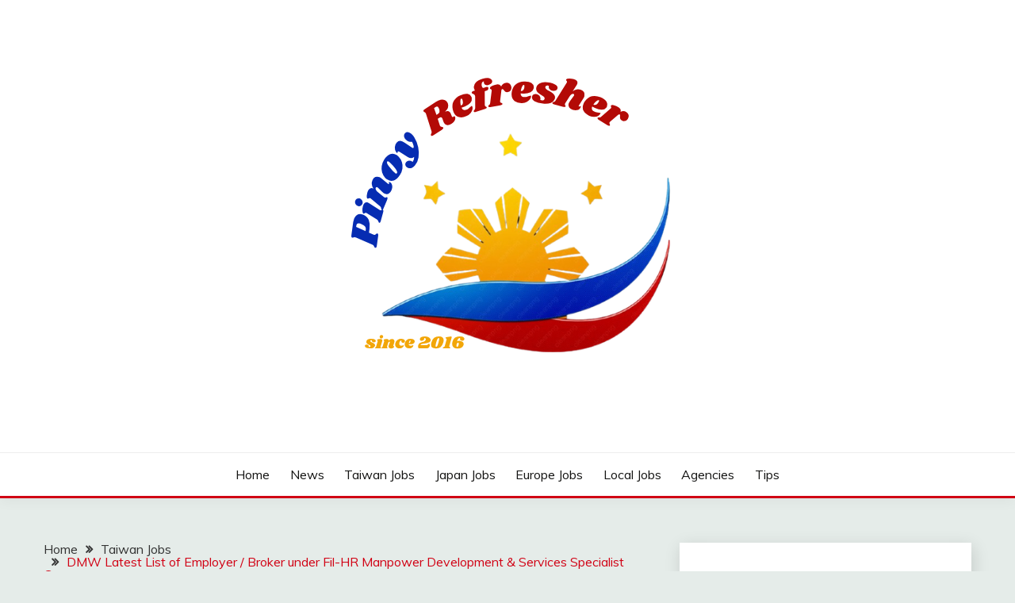

--- FILE ---
content_type: text/html; charset=UTF-8
request_url: https://pinoyrefresher.com/dmw-latest-list-of-employer-broker-under-fil-hr-manpower-development-services-specialist-corp/
body_size: 52893
content:
<!doctype html>
<html lang="en-US">
<head>
	<meta charset="UTF-8">
	<meta name="viewport" content="width=device-width, initial-scale=1">
	<link rel="profile" href="https://gmpg.org/xfn/11">
	<meta name='robots' content='index, follow, max-image-preview:large, max-snippet:-1, max-video-preview:-1' />

	<!-- This site is optimized with the Yoast SEO plugin v25.9 - https://yoast.com/wordpress/plugins/seo/ -->
	<title>DMW Latest List of Employer / Broker under Fil-HR Manpower Development &amp; Services Specialist Corp. -</title>
	<meta name="description" content="Latest Employer / Broker KUO FENG PAINT CO LTDRUEY LUNG RUBBER COMPANY LIMITEDSYN GREEN ENTERPRISE CO LTD..." />
	<link rel="canonical" href="https://pinoyrefresher.com/dmw-latest-list-of-employer-broker-under-fil-hr-manpower-development-services-specialist-corp/" />
	<meta property="og:locale" content="en_US" />
	<meta property="og:type" content="article" />
	<meta property="og:title" content="DMW Latest List of Employer / Broker under Fil-HR Manpower Development &amp; Services Specialist Corp. -" />
	<meta property="og:description" content="Latest Employer / Broker KUO FENG PAINT CO LTDRUEY LUNG RUBBER COMPANY LIMITEDSYN GREEN ENTERPRISE CO LTD..." />
	<meta property="og:url" content="https://pinoyrefresher.com/dmw-latest-list-of-employer-broker-under-fil-hr-manpower-development-services-specialist-corp/" />
	<meta property="article:published_time" content="2023-02-02T10:01:27+00:00" />
	<meta property="article:modified_time" content="2024-05-09T07:05:37+00:00" />
	<meta property="og:image" content="https://pinoyrefresher.com/wp-content/uploads/2023/02/XYfcs1675335685.jpg" />
	<meta property="og:image:width" content="1200" />
	<meta property="og:image:height" content="630" />
	<meta property="og:image:type" content="image/jpeg" />
	<meta name="author" content="markmjchristian" />
	<meta name="twitter:card" content="summary_large_image" />
	<meta name="twitter:label1" content="Written by" />
	<meta name="twitter:data1" content="markmjchristian" />
	<meta name="twitter:label2" content="Est. reading time" />
	<meta name="twitter:data2" content="2 minutes" />
	<script type="application/ld+json" class="yoast-schema-graph">{"@context":"https://schema.org","@graph":[{"@type":"Article","@id":"https://pinoyrefresher.com/dmw-latest-list-of-employer-broker-under-fil-hr-manpower-development-services-specialist-corp/#article","isPartOf":{"@id":"https://pinoyrefresher.com/dmw-latest-list-of-employer-broker-under-fil-hr-manpower-development-services-specialist-corp/"},"author":{"name":"markmjchristian","@id":"https://pinoyrefresher.com/#/schema/person/2b6b5bbf2d4008dca10cb79e8ad43643"},"headline":"DMW Latest List of Employer / Broker under Fil-HR Manpower Development &#038; Services Specialist Corp.","datePublished":"2023-02-02T10:01:27+00:00","dateModified":"2024-05-09T07:05:37+00:00","mainEntityOfPage":{"@id":"https://pinoyrefresher.com/dmw-latest-list-of-employer-broker-under-fil-hr-manpower-development-services-specialist-corp/"},"wordCount":534,"publisher":{"@id":"https://pinoyrefresher.com/#/schema/person/2b6b5bbf2d4008dca10cb79e8ad43643"},"image":{"@id":"https://pinoyrefresher.com/dmw-latest-list-of-employer-broker-under-fil-hr-manpower-development-services-specialist-corp/#primaryimage"},"thumbnailUrl":"https://pinoyrefresher.com/wp-content/uploads/2023/02/XYfcs1675335685.jpg","keywords":["Electronic factory in Taiwan","Factory Worker for Taiwan"],"articleSection":["Agencies","Taiwan Jobs"],"inLanguage":"en-US"},{"@type":"WebPage","@id":"https://pinoyrefresher.com/dmw-latest-list-of-employer-broker-under-fil-hr-manpower-development-services-specialist-corp/","url":"https://pinoyrefresher.com/dmw-latest-list-of-employer-broker-under-fil-hr-manpower-development-services-specialist-corp/","name":"DMW Latest List of Employer / Broker under Fil-HR Manpower Development & Services Specialist Corp. -","isPartOf":{"@id":"https://pinoyrefresher.com/#website"},"primaryImageOfPage":{"@id":"https://pinoyrefresher.com/dmw-latest-list-of-employer-broker-under-fil-hr-manpower-development-services-specialist-corp/#primaryimage"},"image":{"@id":"https://pinoyrefresher.com/dmw-latest-list-of-employer-broker-under-fil-hr-manpower-development-services-specialist-corp/#primaryimage"},"thumbnailUrl":"https://pinoyrefresher.com/wp-content/uploads/2023/02/XYfcs1675335685.jpg","datePublished":"2023-02-02T10:01:27+00:00","dateModified":"2024-05-09T07:05:37+00:00","description":"Latest Employer / Broker KUO FENG PAINT CO LTDRUEY LUNG RUBBER COMPANY LIMITEDSYN GREEN ENTERPRISE CO LTD...","breadcrumb":{"@id":"https://pinoyrefresher.com/dmw-latest-list-of-employer-broker-under-fil-hr-manpower-development-services-specialist-corp/#breadcrumb"},"inLanguage":"en-US","potentialAction":[{"@type":"ReadAction","target":["https://pinoyrefresher.com/dmw-latest-list-of-employer-broker-under-fil-hr-manpower-development-services-specialist-corp/"]}]},{"@type":"ImageObject","inLanguage":"en-US","@id":"https://pinoyrefresher.com/dmw-latest-list-of-employer-broker-under-fil-hr-manpower-development-services-specialist-corp/#primaryimage","url":"https://pinoyrefresher.com/wp-content/uploads/2023/02/XYfcs1675335685.jpg","contentUrl":"https://pinoyrefresher.com/wp-content/uploads/2023/02/XYfcs1675335685.jpg","width":1200,"height":630},{"@type":"BreadcrumbList","@id":"https://pinoyrefresher.com/dmw-latest-list-of-employer-broker-under-fil-hr-manpower-development-services-specialist-corp/#breadcrumb","itemListElement":[{"@type":"ListItem","position":1,"name":"Home","item":"https://pinoyrefresher.com/"},{"@type":"ListItem","position":2,"name":"DMW Latest List of Employer / Broker under Fil-HR Manpower Development &#038; Services Specialist Corp."}]},{"@type":"WebSite","@id":"https://pinoyrefresher.com/#website","url":"https://pinoyrefresher.com/","name":"Pinoy Refresher","description":"","publisher":{"@id":"https://pinoyrefresher.com/#/schema/person/2b6b5bbf2d4008dca10cb79e8ad43643"},"potentialAction":[{"@type":"SearchAction","target":{"@type":"EntryPoint","urlTemplate":"https://pinoyrefresher.com/?s={search_term_string}"},"query-input":{"@type":"PropertyValueSpecification","valueRequired":true,"valueName":"search_term_string"}}],"inLanguage":"en-US"},{"@type":["Person","Organization"],"@id":"https://pinoyrefresher.com/#/schema/person/2b6b5bbf2d4008dca10cb79e8ad43643","name":"markmjchristian","image":{"@type":"ImageObject","inLanguage":"en-US","@id":"https://pinoyrefresher.com/#/schema/person/image/","url":"https://pinoyrefresher.com/wp-content/uploads/2025/07/Pinoy-1.png","contentUrl":"https://pinoyrefresher.com/wp-content/uploads/2025/07/Pinoy-1.png","width":500,"height":500,"caption":"markmjchristian"},"logo":{"@id":"https://pinoyrefresher.com/#/schema/person/image/"},"sameAs":["https://pinoyrefresher.com"]}]}</script>
	<!-- / Yoast SEO plugin. -->


<link rel='dns-prefetch' href='//static.addtoany.com' />
<link rel='dns-prefetch' href='//fonts.googleapis.com' />
<link rel="alternate" type="application/rss+xml" title=" &raquo; Feed" href="https://pinoyrefresher.com/feed/" />
<link rel="alternate" title="oEmbed (JSON)" type="application/json+oembed" href="https://pinoyrefresher.com/wp-json/oembed/1.0/embed?url=https%3A%2F%2Fpinoyrefresher.com%2Fdmw-latest-list-of-employer-broker-under-fil-hr-manpower-development-services-specialist-corp%2F" />
<link rel="alternate" title="oEmbed (XML)" type="text/xml+oembed" href="https://pinoyrefresher.com/wp-json/oembed/1.0/embed?url=https%3A%2F%2Fpinoyrefresher.com%2Fdmw-latest-list-of-employer-broker-under-fil-hr-manpower-development-services-specialist-corp%2F&#038;format=xml" />
<style id='wp-img-auto-sizes-contain-inline-css'>
img:is([sizes=auto i],[sizes^="auto," i]){contain-intrinsic-size:3000px 1500px}
/*# sourceURL=wp-img-auto-sizes-contain-inline-css */
</style>
<link rel='stylesheet' id='dashicons-css' href='https://pinoyrefresher.com/wp-includes/css/dashicons.min.css?ver=6.9' media='all' />
<link rel='stylesheet' id='post-views-counter-frontend-css' href='https://pinoyrefresher.com/wp-content/plugins/post-views-counter/css/frontend.min.css?ver=1.5.5' media='all' />
<style id='wp-emoji-styles-inline-css'>

	img.wp-smiley, img.emoji {
		display: inline !important;
		border: none !important;
		box-shadow: none !important;
		height: 1em !important;
		width: 1em !important;
		margin: 0 0.07em !important;
		vertical-align: -0.1em !important;
		background: none !important;
		padding: 0 !important;
	}
/*# sourceURL=wp-emoji-styles-inline-css */
</style>
<style id='wp-block-library-inline-css'>
:root{--wp-block-synced-color:#7a00df;--wp-block-synced-color--rgb:122,0,223;--wp-bound-block-color:var(--wp-block-synced-color);--wp-editor-canvas-background:#ddd;--wp-admin-theme-color:#007cba;--wp-admin-theme-color--rgb:0,124,186;--wp-admin-theme-color-darker-10:#006ba1;--wp-admin-theme-color-darker-10--rgb:0,107,160.5;--wp-admin-theme-color-darker-20:#005a87;--wp-admin-theme-color-darker-20--rgb:0,90,135;--wp-admin-border-width-focus:2px}@media (min-resolution:192dpi){:root{--wp-admin-border-width-focus:1.5px}}.wp-element-button{cursor:pointer}:root .has-very-light-gray-background-color{background-color:#eee}:root .has-very-dark-gray-background-color{background-color:#313131}:root .has-very-light-gray-color{color:#eee}:root .has-very-dark-gray-color{color:#313131}:root .has-vivid-green-cyan-to-vivid-cyan-blue-gradient-background{background:linear-gradient(135deg,#00d084,#0693e3)}:root .has-purple-crush-gradient-background{background:linear-gradient(135deg,#34e2e4,#4721fb 50%,#ab1dfe)}:root .has-hazy-dawn-gradient-background{background:linear-gradient(135deg,#faaca8,#dad0ec)}:root .has-subdued-olive-gradient-background{background:linear-gradient(135deg,#fafae1,#67a671)}:root .has-atomic-cream-gradient-background{background:linear-gradient(135deg,#fdd79a,#004a59)}:root .has-nightshade-gradient-background{background:linear-gradient(135deg,#330968,#31cdcf)}:root .has-midnight-gradient-background{background:linear-gradient(135deg,#020381,#2874fc)}:root{--wp--preset--font-size--normal:16px;--wp--preset--font-size--huge:42px}.has-regular-font-size{font-size:1em}.has-larger-font-size{font-size:2.625em}.has-normal-font-size{font-size:var(--wp--preset--font-size--normal)}.has-huge-font-size{font-size:var(--wp--preset--font-size--huge)}.has-text-align-center{text-align:center}.has-text-align-left{text-align:left}.has-text-align-right{text-align:right}.has-fit-text{white-space:nowrap!important}#end-resizable-editor-section{display:none}.aligncenter{clear:both}.items-justified-left{justify-content:flex-start}.items-justified-center{justify-content:center}.items-justified-right{justify-content:flex-end}.items-justified-space-between{justify-content:space-between}.screen-reader-text{border:0;clip-path:inset(50%);height:1px;margin:-1px;overflow:hidden;padding:0;position:absolute;width:1px;word-wrap:normal!important}.screen-reader-text:focus{background-color:#ddd;clip-path:none;color:#444;display:block;font-size:1em;height:auto;left:5px;line-height:normal;padding:15px 23px 14px;text-decoration:none;top:5px;width:auto;z-index:100000}html :where(.has-border-color){border-style:solid}html :where([style*=border-top-color]){border-top-style:solid}html :where([style*=border-right-color]){border-right-style:solid}html :where([style*=border-bottom-color]){border-bottom-style:solid}html :where([style*=border-left-color]){border-left-style:solid}html :where([style*=border-width]){border-style:solid}html :where([style*=border-top-width]){border-top-style:solid}html :where([style*=border-right-width]){border-right-style:solid}html :where([style*=border-bottom-width]){border-bottom-style:solid}html :where([style*=border-left-width]){border-left-style:solid}html :where(img[class*=wp-image-]){height:auto;max-width:100%}:where(figure){margin:0 0 1em}html :where(.is-position-sticky){--wp-admin--admin-bar--position-offset:var(--wp-admin--admin-bar--height,0px)}@media screen and (max-width:600px){html :where(.is-position-sticky){--wp-admin--admin-bar--position-offset:0px}}

/*# sourceURL=wp-block-library-inline-css */
</style><style id='global-styles-inline-css'>
:root{--wp--preset--aspect-ratio--square: 1;--wp--preset--aspect-ratio--4-3: 4/3;--wp--preset--aspect-ratio--3-4: 3/4;--wp--preset--aspect-ratio--3-2: 3/2;--wp--preset--aspect-ratio--2-3: 2/3;--wp--preset--aspect-ratio--16-9: 16/9;--wp--preset--aspect-ratio--9-16: 9/16;--wp--preset--color--black: #000000;--wp--preset--color--cyan-bluish-gray: #abb8c3;--wp--preset--color--white: #ffffff;--wp--preset--color--pale-pink: #f78da7;--wp--preset--color--vivid-red: #cf2e2e;--wp--preset--color--luminous-vivid-orange: #ff6900;--wp--preset--color--luminous-vivid-amber: #fcb900;--wp--preset--color--light-green-cyan: #7bdcb5;--wp--preset--color--vivid-green-cyan: #00d084;--wp--preset--color--pale-cyan-blue: #8ed1fc;--wp--preset--color--vivid-cyan-blue: #0693e3;--wp--preset--color--vivid-purple: #9b51e0;--wp--preset--gradient--vivid-cyan-blue-to-vivid-purple: linear-gradient(135deg,rgb(6,147,227) 0%,rgb(155,81,224) 100%);--wp--preset--gradient--light-green-cyan-to-vivid-green-cyan: linear-gradient(135deg,rgb(122,220,180) 0%,rgb(0,208,130) 100%);--wp--preset--gradient--luminous-vivid-amber-to-luminous-vivid-orange: linear-gradient(135deg,rgb(252,185,0) 0%,rgb(255,105,0) 100%);--wp--preset--gradient--luminous-vivid-orange-to-vivid-red: linear-gradient(135deg,rgb(255,105,0) 0%,rgb(207,46,46) 100%);--wp--preset--gradient--very-light-gray-to-cyan-bluish-gray: linear-gradient(135deg,rgb(238,238,238) 0%,rgb(169,184,195) 100%);--wp--preset--gradient--cool-to-warm-spectrum: linear-gradient(135deg,rgb(74,234,220) 0%,rgb(151,120,209) 20%,rgb(207,42,186) 40%,rgb(238,44,130) 60%,rgb(251,105,98) 80%,rgb(254,248,76) 100%);--wp--preset--gradient--blush-light-purple: linear-gradient(135deg,rgb(255,206,236) 0%,rgb(152,150,240) 100%);--wp--preset--gradient--blush-bordeaux: linear-gradient(135deg,rgb(254,205,165) 0%,rgb(254,45,45) 50%,rgb(107,0,62) 100%);--wp--preset--gradient--luminous-dusk: linear-gradient(135deg,rgb(255,203,112) 0%,rgb(199,81,192) 50%,rgb(65,88,208) 100%);--wp--preset--gradient--pale-ocean: linear-gradient(135deg,rgb(255,245,203) 0%,rgb(182,227,212) 50%,rgb(51,167,181) 100%);--wp--preset--gradient--electric-grass: linear-gradient(135deg,rgb(202,248,128) 0%,rgb(113,206,126) 100%);--wp--preset--gradient--midnight: linear-gradient(135deg,rgb(2,3,129) 0%,rgb(40,116,252) 100%);--wp--preset--font-size--small: 16px;--wp--preset--font-size--medium: 20px;--wp--preset--font-size--large: 25px;--wp--preset--font-size--x-large: 42px;--wp--preset--font-size--larger: 35px;--wp--preset--spacing--20: 0.44rem;--wp--preset--spacing--30: 0.67rem;--wp--preset--spacing--40: 1rem;--wp--preset--spacing--50: 1.5rem;--wp--preset--spacing--60: 2.25rem;--wp--preset--spacing--70: 3.38rem;--wp--preset--spacing--80: 5.06rem;--wp--preset--shadow--natural: 6px 6px 9px rgba(0, 0, 0, 0.2);--wp--preset--shadow--deep: 12px 12px 50px rgba(0, 0, 0, 0.4);--wp--preset--shadow--sharp: 6px 6px 0px rgba(0, 0, 0, 0.2);--wp--preset--shadow--outlined: 6px 6px 0px -3px rgb(255, 255, 255), 6px 6px rgb(0, 0, 0);--wp--preset--shadow--crisp: 6px 6px 0px rgb(0, 0, 0);}:where(.is-layout-flex){gap: 0.5em;}:where(.is-layout-grid){gap: 0.5em;}body .is-layout-flex{display: flex;}.is-layout-flex{flex-wrap: wrap;align-items: center;}.is-layout-flex > :is(*, div){margin: 0;}body .is-layout-grid{display: grid;}.is-layout-grid > :is(*, div){margin: 0;}:where(.wp-block-columns.is-layout-flex){gap: 2em;}:where(.wp-block-columns.is-layout-grid){gap: 2em;}:where(.wp-block-post-template.is-layout-flex){gap: 1.25em;}:where(.wp-block-post-template.is-layout-grid){gap: 1.25em;}.has-black-color{color: var(--wp--preset--color--black) !important;}.has-cyan-bluish-gray-color{color: var(--wp--preset--color--cyan-bluish-gray) !important;}.has-white-color{color: var(--wp--preset--color--white) !important;}.has-pale-pink-color{color: var(--wp--preset--color--pale-pink) !important;}.has-vivid-red-color{color: var(--wp--preset--color--vivid-red) !important;}.has-luminous-vivid-orange-color{color: var(--wp--preset--color--luminous-vivid-orange) !important;}.has-luminous-vivid-amber-color{color: var(--wp--preset--color--luminous-vivid-amber) !important;}.has-light-green-cyan-color{color: var(--wp--preset--color--light-green-cyan) !important;}.has-vivid-green-cyan-color{color: var(--wp--preset--color--vivid-green-cyan) !important;}.has-pale-cyan-blue-color{color: var(--wp--preset--color--pale-cyan-blue) !important;}.has-vivid-cyan-blue-color{color: var(--wp--preset--color--vivid-cyan-blue) !important;}.has-vivid-purple-color{color: var(--wp--preset--color--vivid-purple) !important;}.has-black-background-color{background-color: var(--wp--preset--color--black) !important;}.has-cyan-bluish-gray-background-color{background-color: var(--wp--preset--color--cyan-bluish-gray) !important;}.has-white-background-color{background-color: var(--wp--preset--color--white) !important;}.has-pale-pink-background-color{background-color: var(--wp--preset--color--pale-pink) !important;}.has-vivid-red-background-color{background-color: var(--wp--preset--color--vivid-red) !important;}.has-luminous-vivid-orange-background-color{background-color: var(--wp--preset--color--luminous-vivid-orange) !important;}.has-luminous-vivid-amber-background-color{background-color: var(--wp--preset--color--luminous-vivid-amber) !important;}.has-light-green-cyan-background-color{background-color: var(--wp--preset--color--light-green-cyan) !important;}.has-vivid-green-cyan-background-color{background-color: var(--wp--preset--color--vivid-green-cyan) !important;}.has-pale-cyan-blue-background-color{background-color: var(--wp--preset--color--pale-cyan-blue) !important;}.has-vivid-cyan-blue-background-color{background-color: var(--wp--preset--color--vivid-cyan-blue) !important;}.has-vivid-purple-background-color{background-color: var(--wp--preset--color--vivid-purple) !important;}.has-black-border-color{border-color: var(--wp--preset--color--black) !important;}.has-cyan-bluish-gray-border-color{border-color: var(--wp--preset--color--cyan-bluish-gray) !important;}.has-white-border-color{border-color: var(--wp--preset--color--white) !important;}.has-pale-pink-border-color{border-color: var(--wp--preset--color--pale-pink) !important;}.has-vivid-red-border-color{border-color: var(--wp--preset--color--vivid-red) !important;}.has-luminous-vivid-orange-border-color{border-color: var(--wp--preset--color--luminous-vivid-orange) !important;}.has-luminous-vivid-amber-border-color{border-color: var(--wp--preset--color--luminous-vivid-amber) !important;}.has-light-green-cyan-border-color{border-color: var(--wp--preset--color--light-green-cyan) !important;}.has-vivid-green-cyan-border-color{border-color: var(--wp--preset--color--vivid-green-cyan) !important;}.has-pale-cyan-blue-border-color{border-color: var(--wp--preset--color--pale-cyan-blue) !important;}.has-vivid-cyan-blue-border-color{border-color: var(--wp--preset--color--vivid-cyan-blue) !important;}.has-vivid-purple-border-color{border-color: var(--wp--preset--color--vivid-purple) !important;}.has-vivid-cyan-blue-to-vivid-purple-gradient-background{background: var(--wp--preset--gradient--vivid-cyan-blue-to-vivid-purple) !important;}.has-light-green-cyan-to-vivid-green-cyan-gradient-background{background: var(--wp--preset--gradient--light-green-cyan-to-vivid-green-cyan) !important;}.has-luminous-vivid-amber-to-luminous-vivid-orange-gradient-background{background: var(--wp--preset--gradient--luminous-vivid-amber-to-luminous-vivid-orange) !important;}.has-luminous-vivid-orange-to-vivid-red-gradient-background{background: var(--wp--preset--gradient--luminous-vivid-orange-to-vivid-red) !important;}.has-very-light-gray-to-cyan-bluish-gray-gradient-background{background: var(--wp--preset--gradient--very-light-gray-to-cyan-bluish-gray) !important;}.has-cool-to-warm-spectrum-gradient-background{background: var(--wp--preset--gradient--cool-to-warm-spectrum) !important;}.has-blush-light-purple-gradient-background{background: var(--wp--preset--gradient--blush-light-purple) !important;}.has-blush-bordeaux-gradient-background{background: var(--wp--preset--gradient--blush-bordeaux) !important;}.has-luminous-dusk-gradient-background{background: var(--wp--preset--gradient--luminous-dusk) !important;}.has-pale-ocean-gradient-background{background: var(--wp--preset--gradient--pale-ocean) !important;}.has-electric-grass-gradient-background{background: var(--wp--preset--gradient--electric-grass) !important;}.has-midnight-gradient-background{background: var(--wp--preset--gradient--midnight) !important;}.has-small-font-size{font-size: var(--wp--preset--font-size--small) !important;}.has-medium-font-size{font-size: var(--wp--preset--font-size--medium) !important;}.has-large-font-size{font-size: var(--wp--preset--font-size--large) !important;}.has-x-large-font-size{font-size: var(--wp--preset--font-size--x-large) !important;}
/*# sourceURL=global-styles-inline-css */
</style>

<style id='classic-theme-styles-inline-css'>
/*! This file is auto-generated */
.wp-block-button__link{color:#fff;background-color:#32373c;border-radius:9999px;box-shadow:none;text-decoration:none;padding:calc(.667em + 2px) calc(1.333em + 2px);font-size:1.125em}.wp-block-file__button{background:#32373c;color:#fff;text-decoration:none}
/*# sourceURL=/wp-includes/css/classic-themes.min.css */
</style>
<link rel='stylesheet' id='Muli:400,300italic,300-css' href='//fonts.googleapis.com/css?family=Muli%3A400%2C300italic%2C300&#038;ver=6.9' media='all' />
<link rel='stylesheet' id='Poppins:400,500,600,700-css' href='//fonts.googleapis.com/css?family=Poppins%3A400%2C500%2C600%2C700&#038;ver=6.9' media='all' />
<link rel='stylesheet' id='font-awesome-4-css' href='https://pinoyrefresher.com/wp-content/themes/fairy/candidthemes/assets/framework/Font-Awesome/css/font-awesome.min.css?ver=1.4.2' media='all' />
<link rel='stylesheet' id='slick-css' href='https://pinoyrefresher.com/wp-content/themes/fairy/candidthemes/assets/framework/slick/slick.css?ver=1.4.2' media='all' />
<link rel='stylesheet' id='slick-theme-css' href='https://pinoyrefresher.com/wp-content/themes/fairy/candidthemes/assets/framework/slick/slick-theme.css?ver=1.4.2' media='all' />
<link rel='stylesheet' id='fairy-style-css' href='https://pinoyrefresher.com/wp-content/themes/fairy/style.css?ver=1.4.2' media='all' />
<style id='fairy-style-inline-css'>
.primary-color, p a, h1 a, h2 a, h3 a, h4 a, h5 a, .author-title a, figure a, table a, span a, strong a, li a, h1 a, .btn-primary-border, .main-navigation #primary-menu > li > a:hover, .widget-area .widget a:hover, .widget-area .widget a:focus, .card-bg-image .card_body a:hover, .main-navigation #primary-menu > li.focus > a, .card-blog-post .category-label-group a:hover, .card_title a:hover, .card-blog-post .entry-meta a:hover, .site-title a:visited, .post-navigation .nav-links > * a:hover, .post-navigation .nav-links > * a:focus, .wp-block-button.is-style-outline .wp-block-button__link, .error-404-title, .ct-dark-mode a:hover, .ct-dark-mode .widget ul li a:hover, .ct-dark-mode .widget-area .widget ul li a:hover, .ct-dark-mode .post-navigation .nav-links > * a, .ct-dark-mode .author-wrapper .author-title a, .ct-dark-mode .wp-calendar-nav a, .site-footer a:hover, .top-header-toggle-btn, .woocommerce ul.products li.product .woocommerce-loop-category__title:hover, .woocommerce ul.products li.product .woocommerce-loop-product__title:hover, .woocommerce ul.products li.product h3:hover, .entry-content dl a, .entry-content table a, .entry-content ul a, .breadcrumb-trail .trial-items a:hover, .breadcrumbs ul a:hover, .breadcrumb-trail .trial-items .trial-end a, .breadcrumbs ul li:last-child a, .comment-list .comment .comment-body a, .comment-list .comment .comment-body .comment-metadata a.comment-edit-link { color: #d10014; }.primary-bg, .btn-primary, .main-navigation ul ul a, #secondary .widget .widget-title:after, .search-form .search-submit, .category-label-group a:after, .posts-navigation .nav-links a, .category-label-group.bg-label a, .wp-block-button__link, .wp-block-button.is-style-outline .wp-block-button__link:hover, button, input[type="button"], input[type="reset"], input[type="submit"], .pagination .page-numbers.current, .pagination .page-numbers:hover, table #today, .tagcloud .tag-cloud-link:hover, .footer-go-to-top, .woocommerce ul.products li.product .button,
.woocommerce #respond input#submit.alt, .woocommerce a.button.alt, .woocommerce button.button.alt, .woocommerce input.button.alt,
.woocommerce #respond input#submit.alt.disabled, .woocommerce #respond input#submit.alt.disabled:hover, .woocommerce #respond input#submit.alt:disabled, .woocommerce #respond input#submit.alt:disabled:hover, .woocommerce #respond input#submit.alt:disabled[disabled], .woocommerce #respond input#submit.alt:disabled[disabled]:hover, .woocommerce a.button.alt.disabled, .woocommerce a.button.alt.disabled:hover, .woocommerce a.button.alt:disabled, .woocommerce a.button.alt:disabled:hover, .woocommerce a.button.alt:disabled[disabled], .woocommerce a.button.alt:disabled[disabled]:hover, .woocommerce button.button.alt.disabled, .woocommerce button.button.alt.disabled:hover, .woocommerce button.button.alt:disabled, .woocommerce button.button.alt:disabled:hover, .woocommerce button.button.alt:disabled[disabled], .woocommerce button.button.alt:disabled[disabled]:hover, .woocommerce input.button.alt.disabled, .woocommerce input.button.alt.disabled:hover, .woocommerce input.button.alt:disabled, .woocommerce input.button.alt:disabled:hover, .woocommerce input.button.alt:disabled[disabled], .woocommerce input.button.alt:disabled[disabled]:hover, .woocommerce .widget_price_filter .ui-slider .ui-slider-range, .woocommerce .widget_price_filter .ui-slider .ui-slider-handle, .fairy-menu-social li a[href*="mailto:"], .ajax-pagination .show-more { background-color: #d10014; }.primary-border, .btn-primary-border, .site-header-v2,.wp-block-button.is-style-outline .wp-block-button__link, .site-header-bottom, .ajax-pagination .show-more { border-color: #d10014; }a:focus, button.slick-arrow:focus, input[type=text]:focus, input[type=email]:focus, input[type=password]:focus, input[type=search]:focus, input[type=file]:focus, input[type=number]:focus, input[type=datetime]:focus, input[type=url]:focus, select:focus, textarea:focus { outline-color: #d10014; }.entry-content a { text-decoration-color: #d10014; }.post-thumbnail a:focus img, .card_media a:focus img, article.sticky .card-blog-post { border-color: #d10014; }.site-title, .site-title a, h1.site-title a, p.site-title a,  .site-title a:visited { color: #blank; }.site-description { color: #404040; }
                    .card-bg-image:after, .card-bg-image.card-promo .card_media a:after{
                    background-image: linear-gradient(45deg, rgba(209, 0, 20, 0.5), rgba(0, 0, 0, 0.5));
                    }
                    
                    .entry-content a{
                   text-decoration: underline;
                    }
                    body, button, input, select, optgroup, textarea { font-family: 'Muli'; }h1, h2, h3, h4, h5, h6, .entry-content h1 { font-family: 'Poppins'; }
/*# sourceURL=fairy-style-inline-css */
</style>
<link rel='stylesheet' id='addtoany-css' href='https://pinoyrefresher.com/wp-content/plugins/add-to-any/addtoany.min.css?ver=1.16' media='all' />
<script id="addtoany-core-js-before">
window.a2a_config=window.a2a_config||{};a2a_config.callbacks=[];a2a_config.overlays=[];a2a_config.templates={};

//# sourceURL=addtoany-core-js-before
</script>
<script defer src="https://static.addtoany.com/menu/page.js" id="addtoany-core-js"></script>
<script src="https://pinoyrefresher.com/wp-includes/js/jquery/jquery.min.js?ver=3.7.1" id="jquery-core-js"></script>
<script src="https://pinoyrefresher.com/wp-includes/js/jquery/jquery-migrate.min.js?ver=3.4.1" id="jquery-migrate-js"></script>
<script defer src="https://pinoyrefresher.com/wp-content/plugins/add-to-any/addtoany.min.js?ver=1.1" id="addtoany-jquery-js"></script>
<link rel="https://api.w.org/" href="https://pinoyrefresher.com/wp-json/" /><link rel="alternate" title="JSON" type="application/json" href="https://pinoyrefresher.com/wp-json/wp/v2/posts/7626" /><link rel="EditURI" type="application/rsd+xml" title="RSD" href="https://pinoyrefresher.com/xmlrpc.php?rsd" />
<meta name="generator" content="WordPress 6.9" />
<link rel='shortlink' href='https://pinoyrefresher.com/?p=7626' />
        <!-- Copyright protection script -->
        <meta http-equiv="imagetoolbar" content="no">
        <script>
            /*<![CDATA[*/
            document.oncontextmenu = function () {
                return false;
            };
            /*]]>*/
        </script>
        <script type="text/javascript">
            /*<![CDATA[*/
            document.onselectstart = function () {
                event = event || window.event;
                var custom_input = event.target || event.srcElement;

                if (custom_input.type !== "text" && custom_input.type !== "textarea" && custom_input.type !== "password") {
                    return false;
                } else {
                    return true;
                }

            };
            if (window.sidebar) {
                document.onmousedown = function (e) {
                    var obj = e.target;
                    if (obj.tagName.toUpperCase() === 'SELECT'
                        || obj.tagName.toUpperCase() === "INPUT"
                        || obj.tagName.toUpperCase() === "TEXTAREA"
                        || obj.tagName.toUpperCase() === "PASSWORD") {
                        return true;
                    } else {
                        return false;
                    }
                };
            }
            window.onload = function () {
                document.body.style.webkitTouchCallout = 'none';
                document.body.style.KhtmlUserSelect = 'none';
            }
            /*]]>*/
        </script>
        <script type="text/javascript">
            /*<![CDATA[*/
            if (parent.frames.length > 0) {
                top.location.replace(document.location);
            }
            /*]]>*/
        </script>
        <script type="text/javascript">
            /*<![CDATA[*/
            document.ondragstart = function () {
                return false;
            };
            /*]]>*/
        </script>
        <script type="text/javascript">

            document.addEventListener('DOMContentLoaded', () => {
                const overlay = document.createElement('div');
                overlay.id = 'overlay';

                Object.assign(overlay.style, {
                    position: 'fixed',
                    top: '0',
                    left: '0',
                    width: '100%',
                    height: '100%',
                    backgroundColor: 'rgba(255, 255, 255, 0.9)',
                    display: 'none',
                    zIndex: '9999'
                });

                document.body.appendChild(overlay);

                document.addEventListener('keydown', (event) => {
                    if (event.metaKey || event.ctrlKey) {
                        overlay.style.display = 'block';
                    }
                });

                document.addEventListener('keyup', (event) => {
                    if (!event.metaKey && !event.ctrlKey) {
                        overlay.style.display = 'none';
                    }
                });
            });
        </script>
        <style type="text/css">
            * {
                -webkit-touch-callout: none;
                -webkit-user-select: none;
                -moz-user-select: none;
                user-select: none;
            }

            img {
                -webkit-touch-callout: none;
                -webkit-user-select: none;
                -moz-user-select: none;
                user-select: none;
            }

            input,
            textarea,
            select {
                -webkit-user-select: auto;
            }
        </style>
        <!-- End Copyright protection script -->

        <!-- Source hidden -->

        		<style type="text/css">
					.site-title,
			.site-description {
				position: absolute;
				clip: rect(1px, 1px, 1px, 1px);
				}
					</style>
		<link rel="icon" href="https://pinoyrefresher.com/wp-content/uploads/2025/07/Pinoy-1-150x150.png" sizes="32x32" />
<link rel="icon" href="https://pinoyrefresher.com/wp-content/uploads/2025/07/Pinoy-1-300x300.png" sizes="192x192" />
<link rel="apple-touch-icon" href="https://pinoyrefresher.com/wp-content/uploads/2025/07/Pinoy-1-300x300.png" />
<meta name="msapplication-TileImage" content="https://pinoyrefresher.com/wp-content/uploads/2025/07/Pinoy-1-300x300.png" />
		<style id="wp-custom-css">
			ins.adsbygoogle { background: transparent !important; }
/* Remove meta data */
.entry-meta .byline, .entry-meta .cat-links { display: none; }
 
.entry-meta .posted-on { display: none; }		</style>
		<amp-auto-ads type="adsense"
        data-ad-client="ca-pub-1359432044481379">
</amp-auto-ads>	<script async custom-element="amp-auto-ads"
        src="https://cdn.ampproject.org/v0/amp-auto-ads-0.1.js">
</script>
</head>
<body class="wp-singular post-template-default single single-post postid-7626 single-format-standard wp-custom-logo wp-embed-responsive wp-theme-fairy ct-sticky-sidebar fairy-fontawesome-version-4"> <amp-auto-ads type="adsense"
        data-ad-client="ca-pub-1359432044481379">
</amp-auto-ads>
<div id="page" class="site">
        <a class="skip-link screen-reader-text" href="#content">Skip to content</a>
            <header id="masthead" class="site-header text-center site-header-v2">
            
        <div id="site-nav-wrap">
            <section id="site-navigation" class="site-header-top header-main-bar" >
                <div class="container">
                    <div class="row">
                        <div class="col-1-1">
                                    <div class="site-branding">
            <a href="https://pinoyrefresher.com/" class="custom-logo-link" rel="home"><img width="500" height="500" src="https://pinoyrefresher.com/wp-content/uploads/2025/07/Pinoy-1.png" class="custom-logo" alt="" decoding="async" fetchpriority="high" srcset="https://pinoyrefresher.com/wp-content/uploads/2025/07/Pinoy-1.png 500w, https://pinoyrefresher.com/wp-content/uploads/2025/07/Pinoy-1-300x300.png 300w, https://pinoyrefresher.com/wp-content/uploads/2025/07/Pinoy-1-150x150.png 150w" sizes="(max-width: 500px) 100vw, 500px" /></a>                <p class="site-title"><a href="https://pinoyrefresher.com/" rel="home"></a></p>
                    </div><!-- .site-branding -->

        <button id="menu-toggle-button" class="menu-toggle" aria-controls="primary-menu" aria-expanded="false">
            <span class="line"></span>
            <span class="line"></span>
            <span class="line"></span>
        </button>
                            </div>

                    </div>
                </div>
            </section>

            <section class="site-header-bottom ">
                <div class="container">
                            <nav class="main-navigation">
            <ul id="primary-menu" class="nav navbar-nav nav-menu justify-content-center">
                <li id="menu-item-1477" class="menu-item menu-item-type-custom menu-item-object-custom menu-item-home menu-item-1477"><a href="https://pinoyrefresher.com">Home</a></li>
<li id="menu-item-14589" class="menu-item menu-item-type-post_type menu-item-object-page menu-item-14589"><a href="https://pinoyrefresher.com/news/">News</a></li>
<li id="menu-item-2936" class="menu-item menu-item-type-taxonomy menu-item-object-category current-post-ancestor current-menu-parent current-post-parent menu-item-2936"><a href="https://pinoyrefresher.com/category/taiwan-jobs/">Taiwan Jobs</a></li>
<li id="menu-item-1443" class="menu-item menu-item-type-taxonomy menu-item-object-category menu-item-1443"><a href="https://pinoyrefresher.com/category/japan-jobs/">Japan Jobs</a></li>
<li id="menu-item-11630" class="menu-item menu-item-type-taxonomy menu-item-object-category menu-item-11630"><a href="https://pinoyrefresher.com/category/europe-jobs/">Europe Jobs</a></li>
<li id="menu-item-17902" class="menu-item menu-item-type-taxonomy menu-item-object-category menu-item-17902"><a href="https://pinoyrefresher.com/category/local-jobs/">Local Jobs</a></li>
<li id="menu-item-4994" class="menu-item menu-item-type-taxonomy menu-item-object-category current-post-ancestor current-menu-parent current-post-parent menu-item-4994"><a href="https://pinoyrefresher.com/category/agencies/">Agencies</a></li>
<li id="menu-item-1442" class="menu-item menu-item-type-taxonomy menu-item-object-category menu-item-1442"><a href="https://pinoyrefresher.com/category/ofw-guide/">Tips</a></li>
                <button class="close_nav"><i class="fa fa-times"></i></button>
            </ul>
        </nav><!-- #site-navigation -->

                </div>
            </section>
        </div>
            </header><!-- #masthead -->
    <div id="content" class="site-content">
    <main class="site-main">
        <section class="single-section sec-spacing">
            <div class="container">
                                <div class="row ">
                    <div id="primary" class="col-1-1 col-md-2-3">

                                        <div class="fairy-breadcrumb-wrapper">
                    <div class='breadcrumbs init-animate clearfix'><div id='fairy-breadcrumbs' class='clearfix'><div role="navigation" aria-label="Breadcrumbs" class="breadcrumb-trail breadcrumbs" itemprop="breadcrumb"><ul class="trail-items" itemscope itemtype="http://schema.org/BreadcrumbList"><meta name="numberOfItems" content="3" /><meta name="itemListOrder" content="Ascending" /><li itemprop="itemListElement" itemscope itemtype="http://schema.org/ListItem" class="trail-item trail-begin"><a href="https://pinoyrefresher.com/" rel="home" itemprop="item"><span itemprop="name">Home</span></a><meta itemprop="position" content="1" /></li><li itemprop="itemListElement" itemscope itemtype="http://schema.org/ListItem" class="trail-item"><a href="https://pinoyrefresher.com/category/taiwan-jobs/" itemprop="item"><span itemprop="name">Taiwan Jobs</span></a><meta itemprop="position" content="2" /></li><li itemprop="itemListElement" itemscope itemtype="http://schema.org/ListItem" class="trail-item trail-end"><a href="https://pinoyrefresher.com/dmw-latest-list-of-employer-broker-under-fil-hr-manpower-development-services-specialist-corp/" itemprop="item"><span itemprop="name">DMW Latest List of Employer / Broker under Fil-HR Manpower Development &#038; Services Specialist Corp.</span></a><meta itemprop="position" content="3" /></li></ul></div></div></div>                </div>

                        <div class='code-block code-block-1' style='margin: 8px 0; clear: both;'>
<script async src="https://pagead2.googlesyndication.com/pagead/js/adsbygoogle.js?client=ca-pub-1359432044481379"
     crossorigin="anonymous"></script>
<!-- pinoyrefresher_main_Blog1_728x15_0ads_al_s [previously link ad unit] -->
<ins class="adsbygoogle"
     style="display:block"
     data-ad-client="ca-pub-1359432044481379"
     data-ad-slot="3234849225"
     data-ad-format="auto"
     data-full-width-responsive="true"></ins>
<script>
     (adsbygoogle = window.adsbygoogle || []).push({});
</script></div>

<article id="post-7626" class="post-7626 post type-post status-publish format-standard has-post-thumbnail hentry category-agencies category-taiwan-jobs tag-electronic-factory-in-taiwan tag-factory-worker-for-taiwan">
    <!-- for full single column card layout add [.card-full-width] class -->
    <div class="card card-blog-post card-full-width card-single-article">
                <figure class="card_media">
                
            <div class="post-thumbnail">
                <img width="1200" height="630" src="https://pinoyrefresher.com/wp-content/uploads/2023/02/XYfcs1675335685.jpg" class="attachment-post-thumbnail size-post-thumbnail wp-post-image" alt="" decoding="async" srcset="https://pinoyrefresher.com/wp-content/uploads/2023/02/XYfcs1675335685.jpg 1200w, https://pinoyrefresher.com/wp-content/uploads/2023/02/XYfcs1675335685-300x158.jpg 300w, https://pinoyrefresher.com/wp-content/uploads/2023/02/XYfcs1675335685-1024x538.jpg 1024w, https://pinoyrefresher.com/wp-content/uploads/2023/02/XYfcs1675335685-768x403.jpg 768w" sizes="(max-width: 1200px) 100vw, 1200px" />            </div><!-- .post-thumbnail -->

                </figure>
                    <div class="card_body">
            <div>
            <div class="category-label-group"><span class="cat-links"><a class="ct-cat-item-101" href="https://pinoyrefresher.com/category/agencies/"  rel="category tag">Agencies</a> <a class="ct-cat-item-7" href="https://pinoyrefresher.com/category/taiwan-jobs/"  rel="category tag">Taiwan Jobs</a> </span></div>

            <h1 class="card_title">DMW Latest List of Employer / Broker under Fil-HR Manpower Development &#038; Services Specialist Corp.</h1>                            <div class="entry-meta">
                    <span class="posted-on"><i class="fa fa-calendar"></i><a href="https://pinoyrefresher.com/dmw-latest-list-of-employer-broker-under-fil-hr-manpower-development-services-specialist-corp/" rel="bookmark"><time class="entry-date published" datetime="2023-02-02T10:01:27+00:00">February 2, 2023</time><time class="updated" datetime="2024-05-09T07:05:37+00:00">May 9, 2024</time></a></span><span class="byline"> <span class="author vcard"><i class="fa fa-user"></i><a class="url fn n" href="https://pinoyrefresher.com/author/markmjchristian/">markmjchristian</a></span></span>                </div><!-- .entry-meta -->
                        </div>

            <div class="entry-content">
                <h2>Mga latest na Factory Worker Job Order papunta sa bansang Taiwan mula sa Department of Migrant Workers (DMW)</h2>
<blockquote><p><strong>NOTE</strong></p>
<p>The list was culled from the licensed recruitment agencies&#8217; active job orders for the past TWO years and are the remaining job orders after deducting the number of workers whose documents were already submitted to POEA for processing.<br />
The job orders are considered active unless canceled by the employer or recruitment agency.<br />
However, we cannot guarantee that the job vacancies are still open because the recruitment agencies may at present have already accepted qualified applicants for the listed positions.</p>
<p><strong>IMPORTANT</strong></p>
<p>VERIFY WITH THE AGENCY IF THE JOB ORDER IS STILL ACTIVE OR NOT.</p></blockquote>
<hr />
<h1><span style="color: #ff0000;">Latest Employer / Broker</span></h1>
<h3>KUO FENG PAINT CO LTD<br />
RUEY LUNG RUBBER COMPANY LIMITED<br />
SYN GREEN ENTERPRISE CO LTD</h3>
<hr />
<h2><span style="color: #000000;"><strong>Mga Dapat alamin bago mag-apply at sumabak sa Job Interview</strong></span></h2>
<p><strong>i-click ang mga link sa ibaba para buong impormasyon</strong></p>
<p><span style="color: #ff0000;"><strong><a style="font-size: 16px; color: #ff0000;" href="https://pinoyrefresher.com/mga-basic-requirements-na-kailangan-sa-pag-apply-sa-taiwan/">Basic Requirements</a></strong></span><br />
<span style="color: #ff0000;"><strong><a style="color: #ff0000;" href="https://pinoyrefresher.com/simple-tips-on-how-to-achieve-a-successful-job-interview-and-get-the-position/">Simple Tips on How to Achieve a Successful Job Interview and Get the Position</a></strong></span><br />
<span style="color: #ff0000;"><strong><a style="color: #ff0000;" href="https://pinoyrefresher.com/tips-dos-and-donts-during-interview/">TIPS: Dos and don&#8217;ts during Interview</a></strong></span><br />
<span style="color: #ff0000;"><strong><a style="color: #ff0000;" href="https://pinoyrefresher.com/what-are-the-common-questions-in-a-job-interview/">What Are The Common Questions In A Job Interview?</a></strong></span></p><div class='code-block code-block-7' style='margin: 8px 0; clear: both;'>
<script async src="https://pagead2.googlesyndication.com/pagead/js/adsbygoogle.js?client=ca-pub-1359432044481379"
     crossorigin="anonymous"></script>
<!-- pinoyrefresher_main_Blog1_1x1_as -->
<ins class="adsbygoogle"
     style="display:block"
     data-ad-client="ca-pub-1359432044481379"
     data-ad-slot="5000687047"
     data-ad-format="auto"
     data-full-width-responsive="true"></ins>
<script>
     (adsbygoogle = window.adsbygoogle || []).push({});
</script></div>

<hr />
<h3 class="noo-company-heading">About the Agency</h3>
<p><strong>Fil-HR Manpower Development &amp; Services Specialist Corp. </strong>is a land based recruitment agency duly licensed by the (POEA) Philippine Overseas Employment Administration and Department of Labor and Employment (DOLE) specializing in the career placement of Filipino professionals and skilled workers for overseas employment.</p>
<p><strong>Fil-HR Manpower Solutions</strong> is a top POEA-licensed recruitment agency in the Philippines. With five branches throughout the country, we provide overseas recruitment assistance and workforce development for Filipinos eager to contribute to the global economy.</p>
<p><strong>Fil-HR Manpower Development &amp; Services Specialist Corp.</strong><br />
Address: Room 701-A, GLC Building, T.M. Kalaw St., Ermita, Manila<br />
Tel No/s : 5119994; 2425977; 8315745<br />
Email Address :<a href="mailto:filhrmanpower.makati@gmail.com"> filhrmanpower.makati@gmail.com</a>;<a href="mailto:judith@filhrmanpower.com"> judith@filhrmanpower.com</a></p>
<p><strong>Makati City Branch</strong><br />
<strong>Address:</strong> Carson Building, Orense, Makati, Metro Manila</p>
<p><strong>Pasay City Branch</strong><br />
<strong>Address:</strong> 316 unit 6 Mornington, Taft Ave, Pasay, Metro Manila</p>
<h2>MAP LOCATION</h2>
<p><iframe style="border: 0;" src="https://www.google.com/maps/embed?pb=!1m18!1m12!1m3!1d3861.3201637968214!2d120.97751161419804!3d14.580823589815056!2m3!1f0!2f0!3f0!3m2!1i1024!2i768!4f13.1!3m3!1m2!1s0x3397ca2599e50ba3%3A0x71268eb1e3acfe4e!2sGLC%20building%2C%20Ermita%2C%20Manila%2C%201000%20Metro%20Manila!5e0!3m2!1sen!2sph!4v1655364595252!5m2!1sen!2sph" width="400" height="300" allowfullscreen="allowfullscreen" data-mce-fragment="1"></iframe></p>
<blockquote>
<h2 style="text-align: center;"><span style="color: #ff0000;"><strong>PAALALA!!!</strong></span></h2>
<p>Magandang araw Kabayan, salamat sa inyong pagbisita sa Pinoy Refresher&#8217;s website. Nais lamang po namin linawin na ang Pinoy Refresher ay <strong>WALANG AGENT</strong> at kailan man ay hindi kami naging agent ng mga agency at <strong>kahit Piso ay hindi po kami naniningil, Libre po ang aming serbisyo</strong> para sa mga Kababayan natin. Hindi rin kami affiliated sa mga Agencies bound to Taiwan at Japan.</p>
<p>Ang Pinoy Refresher Website ay gabay lamang sa mga Kababayan nating nangangarap mag-abroad, hindi kami tumatanggap ng Referral o Resume. Ang aming tanging layunin ay ilagay sa isang website at Facebook page ang mga trabaho sa mga nasabing bansa upang hindi na mahirapan pa ang ating mga aplikante. Gayun din matulungan namin gabayan kayo sa mga Legit na mga agencies.</p>
<p>Paalala namin <strong>Huwag na huwag po kayong magbabayad ONLINE kahit kanino</strong>, kahit sabihin niyo pang Government to Government. <strong>Magbayad lamang po kayo sa loob mismo ng opisina ng Ahensya.</strong></p>
<p>Ang pag-aaply ay <strong>walang RESERVATION FEE</strong>. Libre po ito mga Kabayan, kaya <strong>pag pinagbayad kayo online SCAM po yan.</strong></p>
<p>At hindi rin sumasailalim sa ano mang training ang mga aplikante papuntang Taiwan, at tanging papuntang Japan lang ang sumasailalim sa pag-aaral ng lenguahe.</p>
<p>Maraming Salamat.</p>
<h3 style="text-align: center;"><strong><span style="color: #ff0000;">BEWARE OF SCAMMER AND ILLEGAL RECRUITER!!!</span></strong></h3>
</blockquote>
<p><script src="https://pagead2.googlesyndication.com/pagead/js/adsbygoogle.js" async=""></script><br />
<ins class="adsbygoogle" style="display: block;" data-ad-client="ca-pub-1359432044481379" data-ad-format="fluid" data-ad-layout-key="-hk-t+2h-61+8i" data-ad-slot="6360209851"></ins><br />
<script><br />
     (adsbygoogle = window.adsbygoogle || []).push({});<br />
</script></p>
<div class="addtoany_share_save_container addtoany_content addtoany_content_bottom"><div class="a2a_kit a2a_kit_size_32 addtoany_list" data-a2a-url="https://pinoyrefresher.com/dmw-latest-list-of-employer-broker-under-fil-hr-manpower-development-services-specialist-corp/" data-a2a-title="DMW Latest List of Employer / Broker under Fil-HR Manpower Development &amp; Services Specialist Corp."><a class="a2a_button_facebook" href="https://www.addtoany.com/add_to/facebook?linkurl=https%3A%2F%2Fpinoyrefresher.com%2Fdmw-latest-list-of-employer-broker-under-fil-hr-manpower-development-services-specialist-corp%2F&amp;linkname=DMW%20Latest%20List%20of%20Employer%20%2F%20Broker%20under%20Fil-HR%20Manpower%20Development%20%26%20Services%20Specialist%20Corp." title="Facebook" rel="nofollow noopener" target="_blank"></a><a class="a2a_button_mastodon" href="https://www.addtoany.com/add_to/mastodon?linkurl=https%3A%2F%2Fpinoyrefresher.com%2Fdmw-latest-list-of-employer-broker-under-fil-hr-manpower-development-services-specialist-corp%2F&amp;linkname=DMW%20Latest%20List%20of%20Employer%20%2F%20Broker%20under%20Fil-HR%20Manpower%20Development%20%26%20Services%20Specialist%20Corp." title="Mastodon" rel="nofollow noopener" target="_blank"></a><a class="a2a_button_email" href="https://www.addtoany.com/add_to/email?linkurl=https%3A%2F%2Fpinoyrefresher.com%2Fdmw-latest-list-of-employer-broker-under-fil-hr-manpower-development-services-specialist-corp%2F&amp;linkname=DMW%20Latest%20List%20of%20Employer%20%2F%20Broker%20under%20Fil-HR%20Manpower%20Development%20%26%20Services%20Specialist%20Corp." title="Email" rel="nofollow noopener" target="_blank"></a><a class="a2a_dd addtoany_share_save addtoany_share" href="https://www.addtoany.com/share"></a></div></div><!-- CONTENT END 1 -->
            </div>
            

        </div>
    </div>
                    <div class="related-post">
                                            <h2 class="post-title">Related Posts</h2>
                                        <div class="row">
                                                        <div class="col-1-1 col-sm-1-2 col-md-1-2">
                                    <div class="card card-blog-post card-full-width">
                                                                                    <figure class="card_media">
                                                <a href="https://pinoyrefresher.com/hiring-electricians-for-taiwan-apply-through-js-contractor-cebu-office/">
                                                    <img width="800" height="600" src="https://pinoyrefresher.com/wp-content/uploads/2026/01/Copy-of-Copy-of-Black-and-Brown-Minimalist-We-Are-Hiring-Instagram-Post-4-2-800x600.png" class="attachment-fairy-medium size-fairy-medium wp-post-image" alt="" decoding="async" />                                                </a>
                                            </figure>
                                                                                <div class="card_body">
                                            <div class="category-label-group"><span class="cat-links"><a class="ct-cat-item-7" href="https://pinoyrefresher.com/category/taiwan-jobs/"  rel="category tag">Taiwan Jobs</a> </span></div>                                            <h4 class="card_title">
                                                <a href="https://pinoyrefresher.com/hiring-electricians-for-taiwan-apply-through-js-contractor-cebu-office/">
                                                    Hiring Electricians for Taiwan – Apply Through JS Contractor Cebu Office                                                </a>
                                            </h4>
                                            <div class="entry-meta">
                                                <span class="posted-on"><i class="fa fa-calendar"></i><a href="https://pinoyrefresher.com/hiring-electricians-for-taiwan-apply-through-js-contractor-cebu-office/" rel="bookmark"><time class="entry-date published updated" datetime="2026-01-16T12:25:24+00:00">January 16, 2026</time></a></span><span class="byline"> <span class="author vcard"><i class="fa fa-user"></i><a class="url fn n" href="https://pinoyrefresher.com/author/markmjchristian/">markmjchristian</a></span></span>                                            </div>
                                        </div>
                                    </div>
                                </div>
                                                            <div class="col-1-1 col-sm-1-2 col-md-1-2">
                                    <div class="card card-blog-post card-full-width">
                                                                                    <figure class="card_media">
                                                <a href="https://pinoyrefresher.com/hiring-mechanical-design-engineers-in-the-philippines-apply-through-j-s-contractor-inc/">
                                                    <img width="800" height="600" src="https://pinoyrefresher.com/wp-content/uploads/2026/01/Copy-of-Copy-of-Black-and-Brown-Minimalist-We-Are-Hiring-Instagram-Post-3-1-800x600.png" class="attachment-fairy-medium size-fairy-medium wp-post-image" alt="" decoding="async" loading="lazy" />                                                </a>
                                            </figure>
                                                                                <div class="card_body">
                                            <div class="category-label-group"><span class="cat-links"><a class="ct-cat-item-7" href="https://pinoyrefresher.com/category/taiwan-jobs/"  rel="category tag">Taiwan Jobs</a> </span></div>                                            <h4 class="card_title">
                                                <a href="https://pinoyrefresher.com/hiring-mechanical-design-engineers-in-the-philippines-apply-through-j-s-contractor-inc/">
                                                    Hiring Mechanical Design Engineers in the Philippines – Apply Through J.S. Contractor Inc.                                                </a>
                                            </h4>
                                            <div class="entry-meta">
                                                <span class="posted-on"><i class="fa fa-calendar"></i><a href="https://pinoyrefresher.com/hiring-mechanical-design-engineers-in-the-philippines-apply-through-j-s-contractor-inc/" rel="bookmark"><time class="entry-date published" datetime="2026-01-16T12:20:09+00:00">January 16, 2026</time><time class="updated" datetime="2026-01-16T12:20:58+00:00">January 16, 2026</time></a></span><span class="byline"> <span class="author vcard"><i class="fa fa-user"></i><a class="url fn n" href="https://pinoyrefresher.com/author/markmjchristian/">markmjchristian</a></span></span>                                            </div>
                                        </div>
                                    </div>
                                </div>
                                                </div>

                                </div> <!-- .related-post -->
                <!-- Related Post Code Here -->

</article><!-- #post-7626 -->

	<nav class="navigation post-navigation" aria-label="Posts">
		<h2 class="screen-reader-text">Post navigation</h2>
		<div class="nav-links"><div class="nav-previous"><a href="https://pinoyrefresher.com/hiring-scaffolder-for-suzukuo-co/" rel="prev"><span class="nav-subtitle">Previous:</span> <span class="nav-title">Hiring Scaffolder for Suzukuo Co.</span></a></div><div class="nav-next"><a href="https://pinoyrefresher.com/dmw-latest-list-of-employer-broker-factory-bound-to-taiwan-under-fil-sino-manpower-services-inc/" rel="next"><span class="nav-subtitle">Next:</span> <span class="nav-title">FIL-SINO Manpower Services Inc. Hiring Factory Workers for Taiwan – DMW-Accredited Jobs Available</span></a></div></div>
	</nav>                    </div>
                                            <div id="secondary" class="col-12 col-md-1-3 col-lg-1-3">
                            
<aside class="widget-area">
	<section id="custom_html-7" class="widget_text widget widget_custom_html"><div class="textwidget custom-html-widget"><script async src="https://pagead2.googlesyndication.com/pagead/js/adsbygoogle.js?client=ca-pub-1359432044481379"
     crossorigin="anonymous"></script>
<ins class="adsbygoogle"
     style="display:block; text-align:center;"
     data-ad-layout="in-article"
     data-ad-format="fluid"
     data-ad-client="ca-pub-1359432044481379"
     data-ad-slot="2699143502"></ins>
<script>
     (adsbygoogle = window.adsbygoogle || []).push({});
</script></div></section><section id="search-2" class="widget widget_search"><form role="search" method="get" class="search-form" action="https://pinoyrefresher.com/">
				<label>
					<span class="screen-reader-text">Search for:</span>
					<input type="search" class="search-field" placeholder="Search &hellip;" value="" name="s" />
				</label>
				<input type="submit" class="search-submit" value="Search" />
			</form></section><section id="fbw_id-5" class="widget widget_fbw_id"><h2 class="widget-title">Like Us On Facebook</h2><div class="fb_loader" style="text-align: center !important;"><img src="https://pinoyrefresher.com/wp-content/plugins/facebook-pagelike-widget/loader.gif" alt="Facebook Pagelike Widget" /></div><div id="fb-root"></div>
        <div class="fb-page" data-href="https://www.facebook.com/KabayanDailyExpress" data-width="300" data-height="500" data-small-header="false" data-adapt-container-width="true" data-hide-cover="false" data-show-facepile="true" hide_cta="false" data-tabs="timeline" data-lazy="false"></div></section>        <!-- A WordPress plugin developed by Milap Patel -->
    <section id="fairy-latest-5" class="widget fairy-latest"><h2 class="widget-title">Recent Posts</h2>

            <section class="latest-posts-block">
                                    <div class="list-post-block">
                        <ul class="list-post">
                                                            <li>
                                    <div class="post-block-style">

                                                                                    <div class="post-thumb">
                                                <a href="https://pinoyrefresher.com/hiring-electricians-for-taiwan-apply-through-js-contractor-cebu-office/">
                                                    <img width="150" height="150" src="https://pinoyrefresher.com/wp-content/uploads/2026/01/Copy-of-Copy-of-Black-and-Brown-Minimalist-We-Are-Hiring-Instagram-Post-4-2-150x150.png" class="attachment-thumbnail size-thumbnail wp-post-image" alt="" decoding="async" loading="lazy" srcset="https://pinoyrefresher.com/wp-content/uploads/2026/01/Copy-of-Copy-of-Black-and-Brown-Minimalist-We-Are-Hiring-Instagram-Post-4-2-150x150.png 150w, https://pinoyrefresher.com/wp-content/uploads/2026/01/Copy-of-Copy-of-Black-and-Brown-Minimalist-We-Are-Hiring-Instagram-Post-4-2-300x300.png 300w, https://pinoyrefresher.com/wp-content/uploads/2026/01/Copy-of-Copy-of-Black-and-Brown-Minimalist-We-Are-Hiring-Instagram-Post-4-2-1024x1024.png 1024w, https://pinoyrefresher.com/wp-content/uploads/2026/01/Copy-of-Copy-of-Black-and-Brown-Minimalist-We-Are-Hiring-Instagram-Post-4-2-768x768.png 768w, https://pinoyrefresher.com/wp-content/uploads/2026/01/Copy-of-Copy-of-Black-and-Brown-Minimalist-We-Are-Hiring-Instagram-Post-4-2.png 1080w" sizes="auto, (max-width: 150px) 100vw, 150px" />                                                </a>
                                            </div><!-- Post thumb end -->
                                        
                                        <div class="post-content">
                                            <div class="category-label-group"><span class="cat-links"><a class="ct-cat-item-7" href="https://pinoyrefresher.com/category/taiwan-jobs/"  rel="category tag">Taiwan Jobs</a> </span></div>                                            <h3 class="post-title">
                                                <a href="https://pinoyrefresher.com/hiring-electricians-for-taiwan-apply-through-js-contractor-cebu-office/">Hiring Electricians for Taiwan – Apply Through JS Contractor Cebu Office</a>
                                            </h3>
                                            <div class="post-meta">
                                                <span class="posted-on"><i class="fa fa-calendar"></i><a href="https://pinoyrefresher.com/hiring-electricians-for-taiwan-apply-through-js-contractor-cebu-office/" rel="bookmark"><time class="entry-date published updated" datetime="2026-01-16T12:25:24+00:00">January 16, 2026</time></a></span>                                            </div>

                                        </div><!-- Post content end -->
                                    </div><!-- Post block style end -->
                                </li><!-- Li 1 end -->

                                                            <li>
                                    <div class="post-block-style">

                                                                                    <div class="post-thumb">
                                                <a href="https://pinoyrefresher.com/hiring-mechanical-design-engineers-in-the-philippines-apply-through-j-s-contractor-inc/">
                                                    <img width="150" height="150" src="https://pinoyrefresher.com/wp-content/uploads/2026/01/Copy-of-Copy-of-Black-and-Brown-Minimalist-We-Are-Hiring-Instagram-Post-3-1-150x150.png" class="attachment-thumbnail size-thumbnail wp-post-image" alt="" decoding="async" loading="lazy" srcset="https://pinoyrefresher.com/wp-content/uploads/2026/01/Copy-of-Copy-of-Black-and-Brown-Minimalist-We-Are-Hiring-Instagram-Post-3-1-150x150.png 150w, https://pinoyrefresher.com/wp-content/uploads/2026/01/Copy-of-Copy-of-Black-and-Brown-Minimalist-We-Are-Hiring-Instagram-Post-3-1-300x300.png 300w, https://pinoyrefresher.com/wp-content/uploads/2026/01/Copy-of-Copy-of-Black-and-Brown-Minimalist-We-Are-Hiring-Instagram-Post-3-1-1024x1024.png 1024w, https://pinoyrefresher.com/wp-content/uploads/2026/01/Copy-of-Copy-of-Black-and-Brown-Minimalist-We-Are-Hiring-Instagram-Post-3-1-768x768.png 768w, https://pinoyrefresher.com/wp-content/uploads/2026/01/Copy-of-Copy-of-Black-and-Brown-Minimalist-We-Are-Hiring-Instagram-Post-3-1.png 1080w" sizes="auto, (max-width: 150px) 100vw, 150px" />                                                </a>
                                            </div><!-- Post thumb end -->
                                        
                                        <div class="post-content">
                                            <div class="category-label-group"><span class="cat-links"><a class="ct-cat-item-7" href="https://pinoyrefresher.com/category/taiwan-jobs/"  rel="category tag">Taiwan Jobs</a> </span></div>                                            <h3 class="post-title">
                                                <a href="https://pinoyrefresher.com/hiring-mechanical-design-engineers-in-the-philippines-apply-through-j-s-contractor-inc/">Hiring Mechanical Design Engineers in the Philippines – Apply Through J.S. Contractor Inc.</a>
                                            </h3>
                                            <div class="post-meta">
                                                <span class="posted-on"><i class="fa fa-calendar"></i><a href="https://pinoyrefresher.com/hiring-mechanical-design-engineers-in-the-philippines-apply-through-j-s-contractor-inc/" rel="bookmark"><time class="entry-date published" datetime="2026-01-16T12:20:09+00:00">January 16, 2026</time><time class="updated" datetime="2026-01-16T12:20:58+00:00">January 16, 2026</time></a></span>                                            </div>

                                        </div><!-- Post content end -->
                                    </div><!-- Post block style end -->
                                </li><!-- Li 1 end -->

                                                            <li>
                                    <div class="post-block-style">

                                                                                    <div class="post-thumb">
                                                <a href="https://pinoyrefresher.com/urgent-hiring-female-operators-for-taiwan-apply-now-at-js-contractor-cebu/">
                                                    <img width="150" height="150" src="https://pinoyrefresher.com/wp-content/uploads/2026/01/Copy-of-Copy-of-Black-and-Brown-Minimalist-We-Are-Hiring-Instagram-Post-2-1-150x150.png" class="attachment-thumbnail size-thumbnail wp-post-image" alt="" decoding="async" loading="lazy" srcset="https://pinoyrefresher.com/wp-content/uploads/2026/01/Copy-of-Copy-of-Black-and-Brown-Minimalist-We-Are-Hiring-Instagram-Post-2-1-150x150.png 150w, https://pinoyrefresher.com/wp-content/uploads/2026/01/Copy-of-Copy-of-Black-and-Brown-Minimalist-We-Are-Hiring-Instagram-Post-2-1-300x300.png 300w, https://pinoyrefresher.com/wp-content/uploads/2026/01/Copy-of-Copy-of-Black-and-Brown-Minimalist-We-Are-Hiring-Instagram-Post-2-1-1024x1024.png 1024w, https://pinoyrefresher.com/wp-content/uploads/2026/01/Copy-of-Copy-of-Black-and-Brown-Minimalist-We-Are-Hiring-Instagram-Post-2-1-768x768.png 768w, https://pinoyrefresher.com/wp-content/uploads/2026/01/Copy-of-Copy-of-Black-and-Brown-Minimalist-We-Are-Hiring-Instagram-Post-2-1.png 1080w" sizes="auto, (max-width: 150px) 100vw, 150px" />                                                </a>
                                            </div><!-- Post thumb end -->
                                        
                                        <div class="post-content">
                                            <div class="category-label-group"><span class="cat-links"><a class="ct-cat-item-7" href="https://pinoyrefresher.com/category/taiwan-jobs/"  rel="category tag">Taiwan Jobs</a> </span></div>                                            <h3 class="post-title">
                                                <a href="https://pinoyrefresher.com/urgent-hiring-female-operators-for-taiwan-apply-now-at-js-contractor-cebu/">Urgent Hiring: Female Operators for Taiwan – Apply Now at JS Contractor Cebu</a>
                                            </h3>
                                            <div class="post-meta">
                                                <span class="posted-on"><i class="fa fa-calendar"></i><a href="https://pinoyrefresher.com/urgent-hiring-female-operators-for-taiwan-apply-now-at-js-contractor-cebu/" rel="bookmark"><time class="entry-date published updated" datetime="2026-01-16T12:15:01+00:00">January 16, 2026</time></a></span>                                            </div>

                                        </div><!-- Post content end -->
                                    </div><!-- Post block style end -->
                                </li><!-- Li 1 end -->

                                                            <li>
                                    <div class="post-block-style">

                                                                                    <div class="post-thumb">
                                                <a href="https://pinoyrefresher.com/hiring-female-operators-for-taiwan-high-school-graduate/">
                                                    <img width="150" height="150" src="https://pinoyrefresher.com/wp-content/uploads/2026/01/Copy-of-Copy-of-Black-and-Brown-Minimalist-We-Are-Hiring-Instagram-Post-6-1-150x150.png" class="attachment-thumbnail size-thumbnail wp-post-image" alt="" decoding="async" loading="lazy" srcset="https://pinoyrefresher.com/wp-content/uploads/2026/01/Copy-of-Copy-of-Black-and-Brown-Minimalist-We-Are-Hiring-Instagram-Post-6-1-150x150.png 150w, https://pinoyrefresher.com/wp-content/uploads/2026/01/Copy-of-Copy-of-Black-and-Brown-Minimalist-We-Are-Hiring-Instagram-Post-6-1-300x300.png 300w, https://pinoyrefresher.com/wp-content/uploads/2026/01/Copy-of-Copy-of-Black-and-Brown-Minimalist-We-Are-Hiring-Instagram-Post-6-1-1024x1024.png 1024w, https://pinoyrefresher.com/wp-content/uploads/2026/01/Copy-of-Copy-of-Black-and-Brown-Minimalist-We-Are-Hiring-Instagram-Post-6-1-768x768.png 768w, https://pinoyrefresher.com/wp-content/uploads/2026/01/Copy-of-Copy-of-Black-and-Brown-Minimalist-We-Are-Hiring-Instagram-Post-6-1.png 1080w" sizes="auto, (max-width: 150px) 100vw, 150px" />                                                </a>
                                            </div><!-- Post thumb end -->
                                        
                                        <div class="post-content">
                                            <div class="category-label-group"><span class="cat-links"><a class="ct-cat-item-7" href="https://pinoyrefresher.com/category/taiwan-jobs/"  rel="category tag">Taiwan Jobs</a> </span></div>                                            <h3 class="post-title">
                                                <a href="https://pinoyrefresher.com/hiring-female-operators-for-taiwan-high-school-graduate/">Hiring Female Operators for Taiwan – HIGH SCHOOL GRADUATE</a>
                                            </h3>
                                            <div class="post-meta">
                                                <span class="posted-on"><i class="fa fa-calendar"></i><a href="https://pinoyrefresher.com/hiring-female-operators-for-taiwan-high-school-graduate/" rel="bookmark"><time class="entry-date published updated" datetime="2026-01-15T15:37:24+00:00">January 15, 2026</time></a></span>                                            </div>

                                        </div><!-- Post content end -->
                                    </div><!-- Post block style end -->
                                </li><!-- Li 1 end -->

                                                            <li>
                                    <div class="post-block-style">

                                                                                    <div class="post-thumb">
                                                <a href="https://pinoyrefresher.com/hiring-factory-workers-in-taiwan-atp-electronics-taiwan-inc/">
                                                    <img width="150" height="150" src="https://pinoyrefresher.com/wp-content/uploads/2026/01/Copy-of-Copy-of-Black-and-Brown-Minimalist-We-Are-Hiring-Instagram-Post-5-150x150.png" class="attachment-thumbnail size-thumbnail wp-post-image" alt="" decoding="async" loading="lazy" srcset="https://pinoyrefresher.com/wp-content/uploads/2026/01/Copy-of-Copy-of-Black-and-Brown-Minimalist-We-Are-Hiring-Instagram-Post-5-150x150.png 150w, https://pinoyrefresher.com/wp-content/uploads/2026/01/Copy-of-Copy-of-Black-and-Brown-Minimalist-We-Are-Hiring-Instagram-Post-5-300x300.png 300w, https://pinoyrefresher.com/wp-content/uploads/2026/01/Copy-of-Copy-of-Black-and-Brown-Minimalist-We-Are-Hiring-Instagram-Post-5-1024x1024.png 1024w, https://pinoyrefresher.com/wp-content/uploads/2026/01/Copy-of-Copy-of-Black-and-Brown-Minimalist-We-Are-Hiring-Instagram-Post-5-768x768.png 768w, https://pinoyrefresher.com/wp-content/uploads/2026/01/Copy-of-Copy-of-Black-and-Brown-Minimalist-We-Are-Hiring-Instagram-Post-5.png 1080w" sizes="auto, (max-width: 150px) 100vw, 150px" />                                                </a>
                                            </div><!-- Post thumb end -->
                                        
                                        <div class="post-content">
                                            <div class="category-label-group"><span class="cat-links"><a class="ct-cat-item-7" href="https://pinoyrefresher.com/category/taiwan-jobs/"  rel="category tag">Taiwan Jobs</a> </span></div>                                            <h3 class="post-title">
                                                <a href="https://pinoyrefresher.com/hiring-factory-workers-in-taiwan-atp-electronics-taiwan-inc/">Hiring Factory Workers in Taiwan – ATP Electronics Taiwan Inc.</a>
                                            </h3>
                                            <div class="post-meta">
                                                <span class="posted-on"><i class="fa fa-calendar"></i><a href="https://pinoyrefresher.com/hiring-factory-workers-in-taiwan-atp-electronics-taiwan-inc/" rel="bookmark"><time class="entry-date published" datetime="2026-01-15T15:29:36+00:00">January 15, 2026</time><time class="updated" datetime="2026-01-15T15:31:18+00:00">January 15, 2026</time></a></span>                                            </div>

                                        </div><!-- Post content end -->
                                    </div><!-- Post block style end -->
                                </li><!-- Li 1 end -->

                                                            <li>
                                    <div class="post-block-style">

                                                                                    <div class="post-thumb">
                                                <a href="https://pinoyrefresher.com/hiring-female-factory-workers-in-taiwan-tekscend-photomask-chunghwa-inc/">
                                                    <img width="150" height="150" src="https://pinoyrefresher.com/wp-content/uploads/2026/01/Copy-of-Copy-of-Black-and-Brown-Minimalist-We-Are-Hiring-Instagram-Post-4-1-150x150.png" class="attachment-thumbnail size-thumbnail wp-post-image" alt="" decoding="async" loading="lazy" srcset="https://pinoyrefresher.com/wp-content/uploads/2026/01/Copy-of-Copy-of-Black-and-Brown-Minimalist-We-Are-Hiring-Instagram-Post-4-1-150x150.png 150w, https://pinoyrefresher.com/wp-content/uploads/2026/01/Copy-of-Copy-of-Black-and-Brown-Minimalist-We-Are-Hiring-Instagram-Post-4-1-300x300.png 300w, https://pinoyrefresher.com/wp-content/uploads/2026/01/Copy-of-Copy-of-Black-and-Brown-Minimalist-We-Are-Hiring-Instagram-Post-4-1-1024x1024.png 1024w, https://pinoyrefresher.com/wp-content/uploads/2026/01/Copy-of-Copy-of-Black-and-Brown-Minimalist-We-Are-Hiring-Instagram-Post-4-1-768x768.png 768w, https://pinoyrefresher.com/wp-content/uploads/2026/01/Copy-of-Copy-of-Black-and-Brown-Minimalist-We-Are-Hiring-Instagram-Post-4-1.png 1080w" sizes="auto, (max-width: 150px) 100vw, 150px" />                                                </a>
                                            </div><!-- Post thumb end -->
                                        
                                        <div class="post-content">
                                            <div class="category-label-group"><span class="cat-links"><a class="ct-cat-item-7" href="https://pinoyrefresher.com/category/taiwan-jobs/"  rel="category tag">Taiwan Jobs</a> </span></div>                                            <h3 class="post-title">
                                                <a href="https://pinoyrefresher.com/hiring-female-factory-workers-in-taiwan-tekscend-photomask-chunghwa-inc/">Hiring Female Factory Workers in Taiwan – Tekscend Photomask ChungHwa Inc.</a>
                                            </h3>
                                            <div class="post-meta">
                                                <span class="posted-on"><i class="fa fa-calendar"></i><a href="https://pinoyrefresher.com/hiring-female-factory-workers-in-taiwan-tekscend-photomask-chunghwa-inc/" rel="bookmark"><time class="entry-date published" datetime="2026-01-15T15:22:14+00:00">January 15, 2026</time><time class="updated" datetime="2026-01-15T15:22:15+00:00">January 15, 2026</time></a></span>                                            </div>

                                        </div><!-- Post content end -->
                                    </div><!-- Post block style end -->
                                </li><!-- Li 1 end -->

                                                            <li>
                                    <div class="post-block-style">

                                                                                    <div class="post-thumb">
                                                <a href="https://pinoyrefresher.com/hungary-hiring-2026-production-operator-jobs-no-placement-processing-fee/">
                                                    <img width="150" height="150" src="https://pinoyrefresher.com/wp-content/uploads/2026/01/Copy-of-Copy-of-Black-and-Brown-Minimalist-We-Are-Hiring-Instagram-Post-4-150x150.png" class="attachment-thumbnail size-thumbnail wp-post-image" alt="" decoding="async" loading="lazy" srcset="https://pinoyrefresher.com/wp-content/uploads/2026/01/Copy-of-Copy-of-Black-and-Brown-Minimalist-We-Are-Hiring-Instagram-Post-4-150x150.png 150w, https://pinoyrefresher.com/wp-content/uploads/2026/01/Copy-of-Copy-of-Black-and-Brown-Minimalist-We-Are-Hiring-Instagram-Post-4-300x300.png 300w, https://pinoyrefresher.com/wp-content/uploads/2026/01/Copy-of-Copy-of-Black-and-Brown-Minimalist-We-Are-Hiring-Instagram-Post-4-1024x1024.png 1024w, https://pinoyrefresher.com/wp-content/uploads/2026/01/Copy-of-Copy-of-Black-and-Brown-Minimalist-We-Are-Hiring-Instagram-Post-4-768x768.png 768w, https://pinoyrefresher.com/wp-content/uploads/2026/01/Copy-of-Copy-of-Black-and-Brown-Minimalist-We-Are-Hiring-Instagram-Post-4.png 1080w" sizes="auto, (max-width: 150px) 100vw, 150px" />                                                </a>
                                            </div><!-- Post thumb end -->
                                        
                                        <div class="post-content">
                                            <div class="category-label-group"><span class="cat-links"><a class="ct-cat-item-162" href="https://pinoyrefresher.com/category/europe-jobs/"  rel="category tag">Europe Jobs</a> </span></div>                                            <h3 class="post-title">
                                                <a href="https://pinoyrefresher.com/hungary-hiring-2026-production-operator-jobs-no-placement-processing-fee/">Hungary Hiring 2026: Production Operator Jobs | No Placement &#038; Processing Fee</a>
                                            </h3>
                                            <div class="post-meta">
                                                <span class="posted-on"><i class="fa fa-calendar"></i><a href="https://pinoyrefresher.com/hungary-hiring-2026-production-operator-jobs-no-placement-processing-fee/" rel="bookmark"><time class="entry-date published updated" datetime="2026-01-15T11:14:36+00:00">January 15, 2026</time></a></span>                                            </div>

                                        </div><!-- Post content end -->
                                    </div><!-- Post block style end -->
                                </li><!-- Li 1 end -->

                                                            <li>
                                    <div class="post-block-style">

                                                                                    <div class="post-thumb">
                                                <a href="https://pinoyrefresher.com/agricultural-worker-job-opening-in-taiwan-under-40-years-old/">
                                                    <img width="150" height="150" src="https://pinoyrefresher.com/wp-content/uploads/2026/01/Copy-of-Copy-of-Black-and-Brown-Minimalist-We-Are-Hiring-Instagram-Post-16-150x150.png" class="attachment-thumbnail size-thumbnail wp-post-image" alt="" decoding="async" loading="lazy" srcset="https://pinoyrefresher.com/wp-content/uploads/2026/01/Copy-of-Copy-of-Black-and-Brown-Minimalist-We-Are-Hiring-Instagram-Post-16-150x150.png 150w, https://pinoyrefresher.com/wp-content/uploads/2026/01/Copy-of-Copy-of-Black-and-Brown-Minimalist-We-Are-Hiring-Instagram-Post-16-300x300.png 300w, https://pinoyrefresher.com/wp-content/uploads/2026/01/Copy-of-Copy-of-Black-and-Brown-Minimalist-We-Are-Hiring-Instagram-Post-16-1024x1024.png 1024w, https://pinoyrefresher.com/wp-content/uploads/2026/01/Copy-of-Copy-of-Black-and-Brown-Minimalist-We-Are-Hiring-Instagram-Post-16-768x768.png 768w, https://pinoyrefresher.com/wp-content/uploads/2026/01/Copy-of-Copy-of-Black-and-Brown-Minimalist-We-Are-Hiring-Instagram-Post-16.png 1080w" sizes="auto, (max-width: 150px) 100vw, 150px" />                                                </a>
                                            </div><!-- Post thumb end -->
                                        
                                        <div class="post-content">
                                            <div class="category-label-group"><span class="cat-links"><a class="ct-cat-item-7" href="https://pinoyrefresher.com/category/taiwan-jobs/"  rel="category tag">Taiwan Jobs</a> </span></div>                                            <h3 class="post-title">
                                                <a href="https://pinoyrefresher.com/agricultural-worker-job-opening-in-taiwan-under-40-years-old/">Agricultural Worker Job Opening in Taiwan – Under 40 years old</a>
                                            </h3>
                                            <div class="post-meta">
                                                <span class="posted-on"><i class="fa fa-calendar"></i><a href="https://pinoyrefresher.com/agricultural-worker-job-opening-in-taiwan-under-40-years-old/" rel="bookmark"><time class="entry-date published updated" datetime="2026-01-10T13:20:45+00:00">January 10, 2026</time></a></span>                                            </div>

                                        </div><!-- Post content end -->
                                    </div><!-- Post block style end -->
                                </li><!-- Li 1 end -->

                                                            <li>
                                    <div class="post-block-style">

                                                                                    <div class="post-thumb">
                                                <a href="https://pinoyrefresher.com/taiwan-factory-worker-hiring-female-applicants-with-electronics-semiconductor-experience/">
                                                    <img width="150" height="150" src="https://pinoyrefresher.com/wp-content/uploads/2026/01/Copy-of-Copy-of-Black-and-Brown-Minimalist-We-Are-Hiring-Instagram-Post-15-150x150.png" class="attachment-thumbnail size-thumbnail wp-post-image" alt="" decoding="async" loading="lazy" srcset="https://pinoyrefresher.com/wp-content/uploads/2026/01/Copy-of-Copy-of-Black-and-Brown-Minimalist-We-Are-Hiring-Instagram-Post-15-150x150.png 150w, https://pinoyrefresher.com/wp-content/uploads/2026/01/Copy-of-Copy-of-Black-and-Brown-Minimalist-We-Are-Hiring-Instagram-Post-15-300x300.png 300w, https://pinoyrefresher.com/wp-content/uploads/2026/01/Copy-of-Copy-of-Black-and-Brown-Minimalist-We-Are-Hiring-Instagram-Post-15-1024x1024.png 1024w, https://pinoyrefresher.com/wp-content/uploads/2026/01/Copy-of-Copy-of-Black-and-Brown-Minimalist-We-Are-Hiring-Instagram-Post-15-768x768.png 768w, https://pinoyrefresher.com/wp-content/uploads/2026/01/Copy-of-Copy-of-Black-and-Brown-Minimalist-We-Are-Hiring-Instagram-Post-15.png 1080w" sizes="auto, (max-width: 150px) 100vw, 150px" />                                                </a>
                                            </div><!-- Post thumb end -->
                                        
                                        <div class="post-content">
                                            <div class="category-label-group"><span class="cat-links"><a class="ct-cat-item-7" href="https://pinoyrefresher.com/category/taiwan-jobs/"  rel="category tag">Taiwan Jobs</a> </span></div>                                            <h3 class="post-title">
                                                <a href="https://pinoyrefresher.com/taiwan-factory-worker-hiring-female-applicants-with-electronics-semiconductor-experience/">Taiwan Factory Worker Hiring – Female Applicants with Electronics/Semiconductor Experience</a>
                                            </h3>
                                            <div class="post-meta">
                                                <span class="posted-on"><i class="fa fa-calendar"></i><a href="https://pinoyrefresher.com/taiwan-factory-worker-hiring-female-applicants-with-electronics-semiconductor-experience/" rel="bookmark"><time class="entry-date published" datetime="2026-01-10T09:51:06+00:00">January 10, 2026</time><time class="updated" datetime="2026-01-10T09:54:06+00:00">January 10, 2026</time></a></span>                                            </div>

                                        </div><!-- Post content end -->
                                    </div><!-- Post block style end -->
                                </li><!-- Li 1 end -->

                                                            <li>
                                    <div class="post-block-style">

                                                                                    <div class="post-thumb">
                                                <a href="https://pinoyrefresher.com/yoke-industrial-corp-now-hiring-certified-no-placement-fee/">
                                                    <img width="150" height="150" src="https://pinoyrefresher.com/wp-content/uploads/2026/01/Copy-of-Copy-of-Black-and-Brown-Minimalist-We-Are-Hiring-Instagram-Post-14-150x150.png" class="attachment-thumbnail size-thumbnail wp-post-image" alt="" decoding="async" loading="lazy" srcset="https://pinoyrefresher.com/wp-content/uploads/2026/01/Copy-of-Copy-of-Black-and-Brown-Minimalist-We-Are-Hiring-Instagram-Post-14-150x150.png 150w, https://pinoyrefresher.com/wp-content/uploads/2026/01/Copy-of-Copy-of-Black-and-Brown-Minimalist-We-Are-Hiring-Instagram-Post-14-300x300.png 300w, https://pinoyrefresher.com/wp-content/uploads/2026/01/Copy-of-Copy-of-Black-and-Brown-Minimalist-We-Are-Hiring-Instagram-Post-14-1024x1024.png 1024w, https://pinoyrefresher.com/wp-content/uploads/2026/01/Copy-of-Copy-of-Black-and-Brown-Minimalist-We-Are-Hiring-Instagram-Post-14-768x768.png 768w, https://pinoyrefresher.com/wp-content/uploads/2026/01/Copy-of-Copy-of-Black-and-Brown-Minimalist-We-Are-Hiring-Instagram-Post-14.png 1080w" sizes="auto, (max-width: 150px) 100vw, 150px" />                                                </a>
                                            </div><!-- Post thumb end -->
                                        
                                        <div class="post-content">
                                            <div class="category-label-group"><span class="cat-links"><a class="ct-cat-item-7" href="https://pinoyrefresher.com/category/taiwan-jobs/"  rel="category tag">Taiwan Jobs</a> </span></div>                                            <h3 class="post-title">
                                                <a href="https://pinoyrefresher.com/yoke-industrial-corp-now-hiring-certified-no-placement-fee/">Yoke Industrial Corp. Now Hiring – Certified No Placement Fee</a>
                                            </h3>
                                            <div class="post-meta">
                                                <span class="posted-on"><i class="fa fa-calendar"></i><a href="https://pinoyrefresher.com/yoke-industrial-corp-now-hiring-certified-no-placement-fee/" rel="bookmark"><time class="entry-date published updated" datetime="2026-01-09T11:18:30+00:00">January 9, 2026</time></a></span>                                            </div>

                                        </div><!-- Post content end -->
                                    </div><!-- Post block style end -->
                                </li><!-- Li 1 end -->

                                                            <li>
                                    <div class="post-block-style">

                                        
                                        <div class="post-content">
                                            <div class="category-label-group"><span class="cat-links"><a class="ct-cat-item-7" href="https://pinoyrefresher.com/category/taiwan-jobs/"  rel="category tag">Taiwan Jobs</a> </span></div>                                            <h3 class="post-title">
                                                <a href="https://pinoyrefresher.com/electrician-hiring-for-taiwan-2026-qualification-requirements/">Electrician Hiring for Taiwan 2026 – Qualification &#038; Requirements</a>
                                            </h3>
                                            <div class="post-meta">
                                                <span class="posted-on"><i class="fa fa-calendar"></i><a href="https://pinoyrefresher.com/electrician-hiring-for-taiwan-2026-qualification-requirements/" rel="bookmark"><time class="entry-date published updated" datetime="2026-01-07T14:14:42+00:00">January 7, 2026</time></a></span>                                            </div>

                                        </div><!-- Post content end -->
                                    </div><!-- Post block style end -->
                                </li><!-- Li 1 end -->

                                                            <li>
                                    <div class="post-block-style">

                                                                                    <div class="post-thumb">
                                                <a href="https://pinoyrefresher.com/japan-maruko-taiwan-jobs-2026-food-production-operator-hiring/">
                                                    <img width="150" height="150" src="https://pinoyrefresher.com/wp-content/uploads/2026/01/Copy-of-Copy-of-Black-and-Brown-Minimalist-We-Are-Hiring-Instagram-Post-11-150x150.png" class="attachment-thumbnail size-thumbnail wp-post-image" alt="" decoding="async" loading="lazy" srcset="https://pinoyrefresher.com/wp-content/uploads/2026/01/Copy-of-Copy-of-Black-and-Brown-Minimalist-We-Are-Hiring-Instagram-Post-11-150x150.png 150w, https://pinoyrefresher.com/wp-content/uploads/2026/01/Copy-of-Copy-of-Black-and-Brown-Minimalist-We-Are-Hiring-Instagram-Post-11-300x300.png 300w, https://pinoyrefresher.com/wp-content/uploads/2026/01/Copy-of-Copy-of-Black-and-Brown-Minimalist-We-Are-Hiring-Instagram-Post-11-1024x1024.png 1024w, https://pinoyrefresher.com/wp-content/uploads/2026/01/Copy-of-Copy-of-Black-and-Brown-Minimalist-We-Are-Hiring-Instagram-Post-11-768x768.png 768w, https://pinoyrefresher.com/wp-content/uploads/2026/01/Copy-of-Copy-of-Black-and-Brown-Minimalist-We-Are-Hiring-Instagram-Post-11.png 1080w" sizes="auto, (max-width: 150px) 100vw, 150px" />                                                </a>
                                            </div><!-- Post thumb end -->
                                        
                                        <div class="post-content">
                                            <div class="category-label-group"><span class="cat-links"><a class="ct-cat-item-7" href="https://pinoyrefresher.com/category/taiwan-jobs/"  rel="category tag">Taiwan Jobs</a> </span></div>                                            <h3 class="post-title">
                                                <a href="https://pinoyrefresher.com/japan-maruko-taiwan-jobs-2026-food-production-operator-hiring/">Japan Maruko Taiwan Jobs 2026 – Food Production Operator Hiring</a>
                                            </h3>
                                            <div class="post-meta">
                                                <span class="posted-on"><i class="fa fa-calendar"></i><a href="https://pinoyrefresher.com/japan-maruko-taiwan-jobs-2026-food-production-operator-hiring/" rel="bookmark"><time class="entry-date published updated" datetime="2026-01-06T13:14:23+00:00">January 6, 2026</time></a></span>                                            </div>

                                        </div><!-- Post content end -->
                                    </div><!-- Post block style end -->
                                </li><!-- Li 1 end -->

                                                            <li>
                                    <div class="post-block-style">

                                                                                    <div class="post-thumb">
                                                <a href="https://pinoyrefresher.com/wistron-taiwan-operator-jobs-2026-apply-for-electronics-manufacturing-careers/">
                                                    <img width="150" height="150" src="https://pinoyrefresher.com/wp-content/uploads/2026/01/Copy-of-Copy-of-Black-and-Brown-Minimalist-We-Are-Hiring-Instagram-Post-10-150x150.png" class="attachment-thumbnail size-thumbnail wp-post-image" alt="" decoding="async" loading="lazy" srcset="https://pinoyrefresher.com/wp-content/uploads/2026/01/Copy-of-Copy-of-Black-and-Brown-Minimalist-We-Are-Hiring-Instagram-Post-10-150x150.png 150w, https://pinoyrefresher.com/wp-content/uploads/2026/01/Copy-of-Copy-of-Black-and-Brown-Minimalist-We-Are-Hiring-Instagram-Post-10-300x300.png 300w, https://pinoyrefresher.com/wp-content/uploads/2026/01/Copy-of-Copy-of-Black-and-Brown-Minimalist-We-Are-Hiring-Instagram-Post-10-1024x1024.png 1024w, https://pinoyrefresher.com/wp-content/uploads/2026/01/Copy-of-Copy-of-Black-and-Brown-Minimalist-We-Are-Hiring-Instagram-Post-10-768x768.png 768w, https://pinoyrefresher.com/wp-content/uploads/2026/01/Copy-of-Copy-of-Black-and-Brown-Minimalist-We-Are-Hiring-Instagram-Post-10.png 1080w" sizes="auto, (max-width: 150px) 100vw, 150px" />                                                </a>
                                            </div><!-- Post thumb end -->
                                        
                                        <div class="post-content">
                                            <div class="category-label-group"><span class="cat-links"><a class="ct-cat-item-7" href="https://pinoyrefresher.com/category/taiwan-jobs/"  rel="category tag">Taiwan Jobs</a> </span></div>                                            <h3 class="post-title">
                                                <a href="https://pinoyrefresher.com/wistron-taiwan-operator-jobs-2026-apply-for-electronics-manufacturing-careers/">Wistron Taiwan Operator Jobs 2026 – Apply for Electronics Manufacturing Careers</a>
                                            </h3>
                                            <div class="post-meta">
                                                <span class="posted-on"><i class="fa fa-calendar"></i><a href="https://pinoyrefresher.com/wistron-taiwan-operator-jobs-2026-apply-for-electronics-manufacturing-careers/" rel="bookmark"><time class="entry-date published updated" datetime="2026-01-06T13:07:55+00:00">January 6, 2026</time></a></span>                                            </div>

                                        </div><!-- Post content end -->
                                    </div><!-- Post block style end -->
                                </li><!-- Li 1 end -->

                                                            <li>
                                    <div class="post-block-style">

                                                                                    <div class="post-thumb">
                                                <a href="https://pinoyrefresher.com/taiwan-factory-operator-jobs-manpower-pooling-for-filipino-workers/">
                                                    <img width="150" height="150" src="https://pinoyrefresher.com/wp-content/uploads/2026/01/Copy-of-Copy-of-Black-and-Brown-Minimalist-We-Are-Hiring-Instagram-Post-9-150x150.png" class="attachment-thumbnail size-thumbnail wp-post-image" alt="" decoding="async" loading="lazy" srcset="https://pinoyrefresher.com/wp-content/uploads/2026/01/Copy-of-Copy-of-Black-and-Brown-Minimalist-We-Are-Hiring-Instagram-Post-9-150x150.png 150w, https://pinoyrefresher.com/wp-content/uploads/2026/01/Copy-of-Copy-of-Black-and-Brown-Minimalist-We-Are-Hiring-Instagram-Post-9-300x300.png 300w, https://pinoyrefresher.com/wp-content/uploads/2026/01/Copy-of-Copy-of-Black-and-Brown-Minimalist-We-Are-Hiring-Instagram-Post-9-1024x1024.png 1024w, https://pinoyrefresher.com/wp-content/uploads/2026/01/Copy-of-Copy-of-Black-and-Brown-Minimalist-We-Are-Hiring-Instagram-Post-9-768x768.png 768w, https://pinoyrefresher.com/wp-content/uploads/2026/01/Copy-of-Copy-of-Black-and-Brown-Minimalist-We-Are-Hiring-Instagram-Post-9.png 1080w" sizes="auto, (max-width: 150px) 100vw, 150px" />                                                </a>
                                            </div><!-- Post thumb end -->
                                        
                                        <div class="post-content">
                                            <div class="category-label-group"><span class="cat-links"><a class="ct-cat-item-7" href="https://pinoyrefresher.com/category/taiwan-jobs/"  rel="category tag">Taiwan Jobs</a> </span></div>                                            <h3 class="post-title">
                                                <a href="https://pinoyrefresher.com/taiwan-factory-operator-jobs-manpower-pooling-for-filipino-workers/">Taiwan Factory Operator Jobs – Manpower Pooling for Filipino Workers</a>
                                            </h3>
                                            <div class="post-meta">
                                                <span class="posted-on"><i class="fa fa-calendar"></i><a href="https://pinoyrefresher.com/taiwan-factory-operator-jobs-manpower-pooling-for-filipino-workers/" rel="bookmark"><time class="entry-date published updated" datetime="2026-01-06T12:58:46+00:00">January 6, 2026</time></a></span>                                            </div>

                                        </div><!-- Post content end -->
                                    </div><!-- Post block style end -->
                                </li><!-- Li 1 end -->

                                                            <li>
                                    <div class="post-block-style">

                                                                                    <div class="post-thumb">
                                                <a href="https://pinoyrefresher.com/taiwan-jobs-january-2026-top-companies-hiring-filipino-workers/">
                                                    <img width="150" height="150" src="https://pinoyrefresher.com/wp-content/uploads/2026/01/Copy-of-Copy-of-Black-and-Brown-Minimalist-We-Are-Hiring-Instagram-Post-8-150x150.png" class="attachment-thumbnail size-thumbnail wp-post-image" alt="" decoding="async" loading="lazy" srcset="https://pinoyrefresher.com/wp-content/uploads/2026/01/Copy-of-Copy-of-Black-and-Brown-Minimalist-We-Are-Hiring-Instagram-Post-8-150x150.png 150w, https://pinoyrefresher.com/wp-content/uploads/2026/01/Copy-of-Copy-of-Black-and-Brown-Minimalist-We-Are-Hiring-Instagram-Post-8-300x300.png 300w, https://pinoyrefresher.com/wp-content/uploads/2026/01/Copy-of-Copy-of-Black-and-Brown-Minimalist-We-Are-Hiring-Instagram-Post-8-1024x1024.png 1024w, https://pinoyrefresher.com/wp-content/uploads/2026/01/Copy-of-Copy-of-Black-and-Brown-Minimalist-We-Are-Hiring-Instagram-Post-8-768x768.png 768w, https://pinoyrefresher.com/wp-content/uploads/2026/01/Copy-of-Copy-of-Black-and-Brown-Minimalist-We-Are-Hiring-Instagram-Post-8.png 1080w" sizes="auto, (max-width: 150px) 100vw, 150px" />                                                </a>
                                            </div><!-- Post thumb end -->
                                        
                                        <div class="post-content">
                                            <div class="category-label-group"><span class="cat-links"><a class="ct-cat-item-7" href="https://pinoyrefresher.com/category/taiwan-jobs/"  rel="category tag">Taiwan Jobs</a> </span></div>                                            <h3 class="post-title">
                                                <a href="https://pinoyrefresher.com/taiwan-jobs-january-2026-top-companies-hiring-filipino-workers/">Taiwan Jobs January 2026 – Top Companies Hiring Filipino Workers</a>
                                            </h3>
                                            <div class="post-meta">
                                                <span class="posted-on"><i class="fa fa-calendar"></i><a href="https://pinoyrefresher.com/taiwan-jobs-january-2026-top-companies-hiring-filipino-workers/" rel="bookmark"><time class="entry-date published updated" datetime="2026-01-06T12:44:18+00:00">January 6, 2026</time></a></span>                                            </div>

                                        </div><!-- Post content end -->
                                    </div><!-- Post block style end -->
                                </li><!-- Li 1 end -->

                                                            <li>
                                    <div class="post-block-style">

                                                                                    <div class="post-thumb">
                                                <a href="https://pinoyrefresher.com/taiwan-hiring-factory-workers-for-plastic-company/">
                                                    <img width="150" height="150" src="https://pinoyrefresher.com/wp-content/uploads/2026/01/Copy-of-Copy-of-Black-and-Brown-Minimalist-We-Are-Hiring-Instagram-Post-7-150x150.png" class="attachment-thumbnail size-thumbnail wp-post-image" alt="" decoding="async" loading="lazy" srcset="https://pinoyrefresher.com/wp-content/uploads/2026/01/Copy-of-Copy-of-Black-and-Brown-Minimalist-We-Are-Hiring-Instagram-Post-7-150x150.png 150w, https://pinoyrefresher.com/wp-content/uploads/2026/01/Copy-of-Copy-of-Black-and-Brown-Minimalist-We-Are-Hiring-Instagram-Post-7-300x300.png 300w, https://pinoyrefresher.com/wp-content/uploads/2026/01/Copy-of-Copy-of-Black-and-Brown-Minimalist-We-Are-Hiring-Instagram-Post-7-1024x1024.png 1024w, https://pinoyrefresher.com/wp-content/uploads/2026/01/Copy-of-Copy-of-Black-and-Brown-Minimalist-We-Are-Hiring-Instagram-Post-7-768x768.png 768w, https://pinoyrefresher.com/wp-content/uploads/2026/01/Copy-of-Copy-of-Black-and-Brown-Minimalist-We-Are-Hiring-Instagram-Post-7.png 1080w" sizes="auto, (max-width: 150px) 100vw, 150px" />                                                </a>
                                            </div><!-- Post thumb end -->
                                        
                                        <div class="post-content">
                                            <div class="category-label-group"><span class="cat-links"><a class="ct-cat-item-7" href="https://pinoyrefresher.com/category/taiwan-jobs/"  rel="category tag">Taiwan Jobs</a> </span></div>                                            <h3 class="post-title">
                                                <a href="https://pinoyrefresher.com/taiwan-hiring-factory-workers-for-plastic-company/">Taiwan Hiring Factory Workers for Plastic Company</a>
                                            </h3>
                                            <div class="post-meta">
                                                <span class="posted-on"><i class="fa fa-calendar"></i><a href="https://pinoyrefresher.com/taiwan-hiring-factory-workers-for-plastic-company/" rel="bookmark"><time class="entry-date published updated" datetime="2026-01-06T12:27:25+00:00">January 6, 2026</time></a></span>                                            </div>

                                        </div><!-- Post content end -->
                                    </div><!-- Post block style end -->
                                </li><!-- Li 1 end -->

                                                            <li>
                                    <div class="post-block-style">

                                                                                    <div class="post-thumb">
                                                <a href="https://pinoyrefresher.com/japan-maruko-hiring-automotive-autoparts-operators-for-taiwan/">
                                                    <img width="150" height="150" src="https://pinoyrefresher.com/wp-content/uploads/2026/01/Copy-of-Copy-of-Black-and-Brown-Minimalist-We-Are-Hiring-Instagram-Post-6-150x150.png" class="attachment-thumbnail size-thumbnail wp-post-image" alt="" decoding="async" loading="lazy" srcset="https://pinoyrefresher.com/wp-content/uploads/2026/01/Copy-of-Copy-of-Black-and-Brown-Minimalist-We-Are-Hiring-Instagram-Post-6-150x150.png 150w, https://pinoyrefresher.com/wp-content/uploads/2026/01/Copy-of-Copy-of-Black-and-Brown-Minimalist-We-Are-Hiring-Instagram-Post-6-300x300.png 300w, https://pinoyrefresher.com/wp-content/uploads/2026/01/Copy-of-Copy-of-Black-and-Brown-Minimalist-We-Are-Hiring-Instagram-Post-6-1024x1024.png 1024w, https://pinoyrefresher.com/wp-content/uploads/2026/01/Copy-of-Copy-of-Black-and-Brown-Minimalist-We-Are-Hiring-Instagram-Post-6-768x768.png 768w, https://pinoyrefresher.com/wp-content/uploads/2026/01/Copy-of-Copy-of-Black-and-Brown-Minimalist-We-Are-Hiring-Instagram-Post-6.png 1080w" sizes="auto, (max-width: 150px) 100vw, 150px" />                                                </a>
                                            </div><!-- Post thumb end -->
                                        
                                        <div class="post-content">
                                            <div class="category-label-group"><span class="cat-links"><a class="ct-cat-item-7" href="https://pinoyrefresher.com/category/taiwan-jobs/"  rel="category tag">Taiwan Jobs</a> </span></div>                                            <h3 class="post-title">
                                                <a href="https://pinoyrefresher.com/japan-maruko-hiring-automotive-autoparts-operators-for-taiwan/">Japan Maruko Hiring Automotive &#038; Autoparts Operators for Taiwan</a>
                                            </h3>
                                            <div class="post-meta">
                                                <span class="posted-on"><i class="fa fa-calendar"></i><a href="https://pinoyrefresher.com/japan-maruko-hiring-automotive-autoparts-operators-for-taiwan/" rel="bookmark"><time class="entry-date published" datetime="2026-01-06T11:41:08+00:00">January 6, 2026</time><time class="updated" datetime="2026-01-06T12:11:39+00:00">January 6, 2026</time></a></span>                                            </div>

                                        </div><!-- Post content end -->
                                    </div><!-- Post block style end -->
                                </li><!-- Li 1 end -->

                                                            <li>
                                    <div class="post-block-style">

                                                                                    <div class="post-thumb">
                                                <a href="https://pinoyrefresher.com/mxic-taiwan-hiring-factory-workers-machine-operators/">
                                                    <img width="150" height="150" src="https://pinoyrefresher.com/wp-content/uploads/2026/01/Copy-of-Copy-of-Black-and-Brown-Minimalist-We-Are-Hiring-Instagram-Post-3-150x150.png" class="attachment-thumbnail size-thumbnail wp-post-image" alt="" decoding="async" loading="lazy" srcset="https://pinoyrefresher.com/wp-content/uploads/2026/01/Copy-of-Copy-of-Black-and-Brown-Minimalist-We-Are-Hiring-Instagram-Post-3-150x150.png 150w, https://pinoyrefresher.com/wp-content/uploads/2026/01/Copy-of-Copy-of-Black-and-Brown-Minimalist-We-Are-Hiring-Instagram-Post-3-300x300.png 300w, https://pinoyrefresher.com/wp-content/uploads/2026/01/Copy-of-Copy-of-Black-and-Brown-Minimalist-We-Are-Hiring-Instagram-Post-3-1024x1024.png 1024w, https://pinoyrefresher.com/wp-content/uploads/2026/01/Copy-of-Copy-of-Black-and-Brown-Minimalist-We-Are-Hiring-Instagram-Post-3-768x768.png 768w, https://pinoyrefresher.com/wp-content/uploads/2026/01/Copy-of-Copy-of-Black-and-Brown-Minimalist-We-Are-Hiring-Instagram-Post-3.png 1080w" sizes="auto, (max-width: 150px) 100vw, 150px" />                                                </a>
                                            </div><!-- Post thumb end -->
                                        
                                        <div class="post-content">
                                            <div class="category-label-group"><span class="cat-links"><a class="ct-cat-item-7" href="https://pinoyrefresher.com/category/taiwan-jobs/"  rel="category tag">Taiwan Jobs</a> </span></div>                                            <h3 class="post-title">
                                                <a href="https://pinoyrefresher.com/mxic-taiwan-hiring-factory-workers-machine-operators/">MXIC Taiwan Hiring Factory Workers &#038; Machine Operators</a>
                                            </h3>
                                            <div class="post-meta">
                                                <span class="posted-on"><i class="fa fa-calendar"></i><a href="https://pinoyrefresher.com/mxic-taiwan-hiring-factory-workers-machine-operators/" rel="bookmark"><time class="entry-date published updated" datetime="2026-01-05T23:53:06+00:00">January 5, 2026</time></a></span>                                            </div>

                                        </div><!-- Post content end -->
                                    </div><!-- Post block style end -->
                                </li><!-- Li 1 end -->

                                                            <li>
                                    <div class="post-block-style">

                                                                                    <div class="post-thumb">
                                                <a href="https://pinoyrefresher.com/taiwan-hiring-white-collar-engineers-in-semiconductor-and-electronics/">
                                                    <img width="150" height="150" src="https://pinoyrefresher.com/wp-content/uploads/2026/01/Copy-of-Copy-of-Black-and-Brown-Minimalist-We-Are-Hiring-Instagram-Post-2-150x150.png" class="attachment-thumbnail size-thumbnail wp-post-image" alt="" decoding="async" loading="lazy" srcset="https://pinoyrefresher.com/wp-content/uploads/2026/01/Copy-of-Copy-of-Black-and-Brown-Minimalist-We-Are-Hiring-Instagram-Post-2-150x150.png 150w, https://pinoyrefresher.com/wp-content/uploads/2026/01/Copy-of-Copy-of-Black-and-Brown-Minimalist-We-Are-Hiring-Instagram-Post-2-300x300.png 300w, https://pinoyrefresher.com/wp-content/uploads/2026/01/Copy-of-Copy-of-Black-and-Brown-Minimalist-We-Are-Hiring-Instagram-Post-2-1024x1024.png 1024w, https://pinoyrefresher.com/wp-content/uploads/2026/01/Copy-of-Copy-of-Black-and-Brown-Minimalist-We-Are-Hiring-Instagram-Post-2-768x768.png 768w, https://pinoyrefresher.com/wp-content/uploads/2026/01/Copy-of-Copy-of-Black-and-Brown-Minimalist-We-Are-Hiring-Instagram-Post-2.png 1080w" sizes="auto, (max-width: 150px) 100vw, 150px" />                                                </a>
                                            </div><!-- Post thumb end -->
                                        
                                        <div class="post-content">
                                            <div class="category-label-group"><span class="cat-links"><a class="ct-cat-item-7" href="https://pinoyrefresher.com/category/taiwan-jobs/"  rel="category tag">Taiwan Jobs</a> </span></div>                                            <h3 class="post-title">
                                                <a href="https://pinoyrefresher.com/taiwan-hiring-white-collar-engineers-in-semiconductor-and-electronics/">Taiwan Hiring White-Collar Engineers in Semiconductor and Electronics</a>
                                            </h3>
                                            <div class="post-meta">
                                                <span class="posted-on"><i class="fa fa-calendar"></i><a href="https://pinoyrefresher.com/taiwan-hiring-white-collar-engineers-in-semiconductor-and-electronics/" rel="bookmark"><time class="entry-date published updated" datetime="2026-01-05T23:43:59+00:00">January 5, 2026</time></a></span>                                            </div>

                                        </div><!-- Post content end -->
                                    </div><!-- Post block style end -->
                                </li><!-- Li 1 end -->

                                                            <li>
                                    <div class="post-block-style">

                                                                                    <div class="post-thumb">
                                                <a href="https://pinoyrefresher.com/taiwan-semiconductor-jobs-engineers-technicians-needed/">
                                                    <img width="150" height="150" src="https://pinoyrefresher.com/wp-content/uploads/2026/01/Copy-of-Copy-of-Black-and-Brown-Minimalist-We-Are-Hiring-Instagram-Post-1-150x150.png" class="attachment-thumbnail size-thumbnail wp-post-image" alt="" decoding="async" loading="lazy" srcset="https://pinoyrefresher.com/wp-content/uploads/2026/01/Copy-of-Copy-of-Black-and-Brown-Minimalist-We-Are-Hiring-Instagram-Post-1-150x150.png 150w, https://pinoyrefresher.com/wp-content/uploads/2026/01/Copy-of-Copy-of-Black-and-Brown-Minimalist-We-Are-Hiring-Instagram-Post-1-300x300.png 300w, https://pinoyrefresher.com/wp-content/uploads/2026/01/Copy-of-Copy-of-Black-and-Brown-Minimalist-We-Are-Hiring-Instagram-Post-1-1024x1024.png 1024w, https://pinoyrefresher.com/wp-content/uploads/2026/01/Copy-of-Copy-of-Black-and-Brown-Minimalist-We-Are-Hiring-Instagram-Post-1-768x768.png 768w, https://pinoyrefresher.com/wp-content/uploads/2026/01/Copy-of-Copy-of-Black-and-Brown-Minimalist-We-Are-Hiring-Instagram-Post-1.png 1080w" sizes="auto, (max-width: 150px) 100vw, 150px" />                                                </a>
                                            </div><!-- Post thumb end -->
                                        
                                        <div class="post-content">
                                            <div class="category-label-group"><span class="cat-links"><a class="ct-cat-item-7" href="https://pinoyrefresher.com/category/taiwan-jobs/"  rel="category tag">Taiwan Jobs</a> </span></div>                                            <h3 class="post-title">
                                                <a href="https://pinoyrefresher.com/taiwan-semiconductor-jobs-engineers-technicians-needed/">Taiwan Semiconductor Jobs: Engineers &#038; Technicians Needed</a>
                                            </h3>
                                            <div class="post-meta">
                                                <span class="posted-on"><i class="fa fa-calendar"></i><a href="https://pinoyrefresher.com/taiwan-semiconductor-jobs-engineers-technicians-needed/" rel="bookmark"><time class="entry-date published updated" datetime="2026-01-05T23:18:52+00:00">January 5, 2026</time></a></span>                                            </div>

                                        </div><!-- Post content end -->
                                    </div><!-- Post block style end -->
                                </li><!-- Li 1 end -->

                                                            <li>
                                    <div class="post-block-style">

                                                                                    <div class="post-thumb">
                                                <a href="https://pinoyrefresher.com/hiring-translators-and-dormitory-managers-in-taiwan-apply-now/">
                                                    <img width="150" height="150" src="https://pinoyrefresher.com/wp-content/uploads/2026/01/Copy-of-Copy-of-Black-and-Brown-Minimalist-We-Are-Hiring-Instagram-Post-150x150.png" class="attachment-thumbnail size-thumbnail wp-post-image" alt="" decoding="async" loading="lazy" srcset="https://pinoyrefresher.com/wp-content/uploads/2026/01/Copy-of-Copy-of-Black-and-Brown-Minimalist-We-Are-Hiring-Instagram-Post-150x150.png 150w, https://pinoyrefresher.com/wp-content/uploads/2026/01/Copy-of-Copy-of-Black-and-Brown-Minimalist-We-Are-Hiring-Instagram-Post-300x300.png 300w, https://pinoyrefresher.com/wp-content/uploads/2026/01/Copy-of-Copy-of-Black-and-Brown-Minimalist-We-Are-Hiring-Instagram-Post-1024x1024.png 1024w, https://pinoyrefresher.com/wp-content/uploads/2026/01/Copy-of-Copy-of-Black-and-Brown-Minimalist-We-Are-Hiring-Instagram-Post-768x768.png 768w, https://pinoyrefresher.com/wp-content/uploads/2026/01/Copy-of-Copy-of-Black-and-Brown-Minimalist-We-Are-Hiring-Instagram-Post.png 1080w" sizes="auto, (max-width: 150px) 100vw, 150px" />                                                </a>
                                            </div><!-- Post thumb end -->
                                        
                                        <div class="post-content">
                                            <div class="category-label-group"><span class="cat-links"><a class="ct-cat-item-7" href="https://pinoyrefresher.com/category/taiwan-jobs/"  rel="category tag">Taiwan Jobs</a> </span></div>                                            <h3 class="post-title">
                                                <a href="https://pinoyrefresher.com/hiring-translators-and-dormitory-managers-in-taiwan-apply-now/">Hiring Translators and Dormitory Managers in Taiwan – Apply Now</a>
                                            </h3>
                                            <div class="post-meta">
                                                <span class="posted-on"><i class="fa fa-calendar"></i><a href="https://pinoyrefresher.com/hiring-translators-and-dormitory-managers-in-taiwan-apply-now/" rel="bookmark"><time class="entry-date published updated" datetime="2026-01-05T23:09:41+00:00">January 5, 2026</time></a></span>                                            </div>

                                        </div><!-- Post content end -->
                                    </div><!-- Post block style end -->
                                </li><!-- Li 1 end -->

                                                            <li>
                                    <div class="post-block-style">

                                                                                    <div class="post-thumb">
                                                <a href="https://pinoyrefresher.com/taiwan-to-launch-first-overseas-recruitment-center-in-philippines-to-ease-labor-shortage/">
                                                    <img width="150" height="150" src="https://pinoyrefresher.com/wp-content/uploads/2026/01/Red-and-Beige-Simple-Clean-Breaking-News-Instagram-Post-150x150.png" class="attachment-thumbnail size-thumbnail wp-post-image" alt="" decoding="async" loading="lazy" srcset="https://pinoyrefresher.com/wp-content/uploads/2026/01/Red-and-Beige-Simple-Clean-Breaking-News-Instagram-Post-150x150.png 150w, https://pinoyrefresher.com/wp-content/uploads/2026/01/Red-and-Beige-Simple-Clean-Breaking-News-Instagram-Post-300x300.png 300w, https://pinoyrefresher.com/wp-content/uploads/2026/01/Red-and-Beige-Simple-Clean-Breaking-News-Instagram-Post-1024x1024.png 1024w, https://pinoyrefresher.com/wp-content/uploads/2026/01/Red-and-Beige-Simple-Clean-Breaking-News-Instagram-Post-768x768.png 768w, https://pinoyrefresher.com/wp-content/uploads/2026/01/Red-and-Beige-Simple-Clean-Breaking-News-Instagram-Post.png 1080w" sizes="auto, (max-width: 150px) 100vw, 150px" />                                                </a>
                                            </div><!-- Post thumb end -->
                                        
                                        <div class="post-content">
                                            <div class="category-label-group"><span class="cat-links"><a class="ct-cat-item-35" href="https://pinoyrefresher.com/category/news/"  rel="category tag">News</a> </span></div>                                            <h3 class="post-title">
                                                <a href="https://pinoyrefresher.com/taiwan-to-launch-first-overseas-recruitment-center-in-philippines-to-ease-labor-shortage/">Taiwan to Launch First Overseas Recruitment Center in Philippines to Ease Labor Shortage</a>
                                            </h3>
                                            <div class="post-meta">
                                                <span class="posted-on"><i class="fa fa-calendar"></i><a href="https://pinoyrefresher.com/taiwan-to-launch-first-overseas-recruitment-center-in-philippines-to-ease-labor-shortage/" rel="bookmark"><time class="entry-date published updated" datetime="2026-01-03T08:59:39+00:00">January 3, 2026</time></a></span>                                            </div>

                                        </div><!-- Post content end -->
                                    </div><!-- Post block style end -->
                                </li><!-- Li 1 end -->

                                                            <li>
                                    <div class="post-block-style">

                                                                                    <div class="post-thumb">
                                                <a href="https://pinoyrefresher.com/czech-republic-jobs-fiberglass-production-operators-apply-via-pomc/">
                                                    <img width="150" height="150" src="https://pinoyrefresher.com/wp-content/uploads/2025/12/Copy-of-Copy-of-Black-and-Brown-Minimalist-We-Are-Hiring-Instagram-Post-2-1-150x150.png" class="attachment-thumbnail size-thumbnail wp-post-image" alt="" decoding="async" loading="lazy" srcset="https://pinoyrefresher.com/wp-content/uploads/2025/12/Copy-of-Copy-of-Black-and-Brown-Minimalist-We-Are-Hiring-Instagram-Post-2-1-150x150.png 150w, https://pinoyrefresher.com/wp-content/uploads/2025/12/Copy-of-Copy-of-Black-and-Brown-Minimalist-We-Are-Hiring-Instagram-Post-2-1-300x300.png 300w, https://pinoyrefresher.com/wp-content/uploads/2025/12/Copy-of-Copy-of-Black-and-Brown-Minimalist-We-Are-Hiring-Instagram-Post-2-1-1024x1024.png 1024w, https://pinoyrefresher.com/wp-content/uploads/2025/12/Copy-of-Copy-of-Black-and-Brown-Minimalist-We-Are-Hiring-Instagram-Post-2-1-768x768.png 768w, https://pinoyrefresher.com/wp-content/uploads/2025/12/Copy-of-Copy-of-Black-and-Brown-Minimalist-We-Are-Hiring-Instagram-Post-2-1.png 1080w" sizes="auto, (max-width: 150px) 100vw, 150px" />                                                </a>
                                            </div><!-- Post thumb end -->
                                        
                                        <div class="post-content">
                                            <div class="category-label-group"><span class="cat-links"><a class="ct-cat-item-162" href="https://pinoyrefresher.com/category/europe-jobs/"  rel="category tag">Europe Jobs</a> </span></div>                                            <h3 class="post-title">
                                                <a href="https://pinoyrefresher.com/czech-republic-jobs-fiberglass-production-operators-apply-via-pomc/">Czech Republic Jobs – Fiberglass Production Operators | Apply via POMC</a>
                                            </h3>
                                            <div class="post-meta">
                                                <span class="posted-on"><i class="fa fa-calendar"></i><a href="https://pinoyrefresher.com/czech-republic-jobs-fiberglass-production-operators-apply-via-pomc/" rel="bookmark"><time class="entry-date published updated" datetime="2025-12-29T11:29:20+00:00">December 29, 2025</time></a></span>                                            </div>

                                        </div><!-- Post content end -->
                                    </div><!-- Post block style end -->
                                </li><!-- Li 1 end -->

                                                            <li>
                                    <div class="post-block-style">

                                                                                    <div class="post-thumb">
                                                <a href="https://pinoyrefresher.com/factory-worker-machine-operator-jobs-in-taiwan-apply-through-everbest/">
                                                    <img width="150" height="150" src="https://pinoyrefresher.com/wp-content/uploads/2025/12/Copy-of-Copy-of-Black-and-Brown-Minimalist-We-Are-Hiring-Instagram-Post-1-1-150x150.png" class="attachment-thumbnail size-thumbnail wp-post-image" alt="" decoding="async" loading="lazy" srcset="https://pinoyrefresher.com/wp-content/uploads/2025/12/Copy-of-Copy-of-Black-and-Brown-Minimalist-We-Are-Hiring-Instagram-Post-1-1-150x150.png 150w, https://pinoyrefresher.com/wp-content/uploads/2025/12/Copy-of-Copy-of-Black-and-Brown-Minimalist-We-Are-Hiring-Instagram-Post-1-1-300x300.png 300w, https://pinoyrefresher.com/wp-content/uploads/2025/12/Copy-of-Copy-of-Black-and-Brown-Minimalist-We-Are-Hiring-Instagram-Post-1-1-1024x1024.png 1024w, https://pinoyrefresher.com/wp-content/uploads/2025/12/Copy-of-Copy-of-Black-and-Brown-Minimalist-We-Are-Hiring-Instagram-Post-1-1-768x768.png 768w, https://pinoyrefresher.com/wp-content/uploads/2025/12/Copy-of-Copy-of-Black-and-Brown-Minimalist-We-Are-Hiring-Instagram-Post-1-1.png 1080w" sizes="auto, (max-width: 150px) 100vw, 150px" />                                                </a>
                                            </div><!-- Post thumb end -->
                                        
                                        <div class="post-content">
                                            <div class="category-label-group"><span class="cat-links"><a class="ct-cat-item-7" href="https://pinoyrefresher.com/category/taiwan-jobs/"  rel="category tag">Taiwan Jobs</a> </span></div>                                            <h3 class="post-title">
                                                <a href="https://pinoyrefresher.com/factory-worker-machine-operator-jobs-in-taiwan-apply-through-everbest/">Factory Worker &#038; Machine Operator Jobs in Taiwan | Apply Through Everbest</a>
                                            </h3>
                                            <div class="post-meta">
                                                <span class="posted-on"><i class="fa fa-calendar"></i><a href="https://pinoyrefresher.com/factory-worker-machine-operator-jobs-in-taiwan-apply-through-everbest/" rel="bookmark"><time class="entry-date published" datetime="2025-12-29T11:07:59+00:00">December 29, 2025</time><time class="updated" datetime="2025-12-29T11:10:13+00:00">December 29, 2025</time></a></span>                                            </div>

                                        </div><!-- Post content end -->
                                    </div><!-- Post block style end -->
                                </li><!-- Li 1 end -->

                                                            <li>
                                    <div class="post-block-style">

                                                                                    <div class="post-thumb">
                                                <a href="https://pinoyrefresher.com/hungary-hiring-packaging-production-operators-free-application/">
                                                    <img width="150" height="150" src="https://pinoyrefresher.com/wp-content/uploads/2025/12/Copy-of-Copy-of-Black-and-Brown-Minimalist-We-Are-Hiring-Instagram-Post-1-150x150.png" class="attachment-thumbnail size-thumbnail wp-post-image" alt="" decoding="async" loading="lazy" srcset="https://pinoyrefresher.com/wp-content/uploads/2025/12/Copy-of-Copy-of-Black-and-Brown-Minimalist-We-Are-Hiring-Instagram-Post-1-150x150.png 150w, https://pinoyrefresher.com/wp-content/uploads/2025/12/Copy-of-Copy-of-Black-and-Brown-Minimalist-We-Are-Hiring-Instagram-Post-1-300x300.png 300w, https://pinoyrefresher.com/wp-content/uploads/2025/12/Copy-of-Copy-of-Black-and-Brown-Minimalist-We-Are-Hiring-Instagram-Post-1-1024x1024.png 1024w, https://pinoyrefresher.com/wp-content/uploads/2025/12/Copy-of-Copy-of-Black-and-Brown-Minimalist-We-Are-Hiring-Instagram-Post-1-768x768.png 768w, https://pinoyrefresher.com/wp-content/uploads/2025/12/Copy-of-Copy-of-Black-and-Brown-Minimalist-We-Are-Hiring-Instagram-Post-1.png 1080w" sizes="auto, (max-width: 150px) 100vw, 150px" />                                                </a>
                                            </div><!-- Post thumb end -->
                                        
                                        <div class="post-content">
                                            <div class="category-label-group"><span class="cat-links"><a class="ct-cat-item-162" href="https://pinoyrefresher.com/category/europe-jobs/"  rel="category tag">Europe Jobs</a> </span></div>                                            <h3 class="post-title">
                                                <a href="https://pinoyrefresher.com/hungary-hiring-packaging-production-operators-free-application/">Hungary Hiring Packaging Production Operators | Free Application</a>
                                            </h3>
                                            <div class="post-meta">
                                                <span class="posted-on"><i class="fa fa-calendar"></i><a href="https://pinoyrefresher.com/hungary-hiring-packaging-production-operators-free-application/" rel="bookmark"><time class="entry-date published updated" datetime="2025-12-29T10:55:18+00:00">December 29, 2025</time></a></span>                                            </div>

                                        </div><!-- Post content end -->
                                    </div><!-- Post block style end -->
                                </li><!-- Li 1 end -->

                                                            <li>
                                    <div class="post-block-style">

                                                                                    <div class="post-thumb">
                                                <a href="https://pinoyrefresher.com/electrician-jobs-in-uae-complex-international-recruitment-philippines/">
                                                    <img width="150" height="150" src="https://pinoyrefresher.com/wp-content/uploads/2025/12/Copy-of-Copy-of-Black-and-Brown-Minimalist-We-Are-Hiring-Instagram-Post-5-150x150.png" class="attachment-thumbnail size-thumbnail wp-post-image" alt="" decoding="async" loading="lazy" srcset="https://pinoyrefresher.com/wp-content/uploads/2025/12/Copy-of-Copy-of-Black-and-Brown-Minimalist-We-Are-Hiring-Instagram-Post-5-150x150.png 150w, https://pinoyrefresher.com/wp-content/uploads/2025/12/Copy-of-Copy-of-Black-and-Brown-Minimalist-We-Are-Hiring-Instagram-Post-5-300x300.png 300w, https://pinoyrefresher.com/wp-content/uploads/2025/12/Copy-of-Copy-of-Black-and-Brown-Minimalist-We-Are-Hiring-Instagram-Post-5-1024x1024.png 1024w, https://pinoyrefresher.com/wp-content/uploads/2025/12/Copy-of-Copy-of-Black-and-Brown-Minimalist-We-Are-Hiring-Instagram-Post-5-768x768.png 768w, https://pinoyrefresher.com/wp-content/uploads/2025/12/Copy-of-Copy-of-Black-and-Brown-Minimalist-We-Are-Hiring-Instagram-Post-5.png 1080w" sizes="auto, (max-width: 150px) 100vw, 150px" />                                                </a>
                                            </div><!-- Post thumb end -->
                                        
                                        <div class="post-content">
                                            <div class="category-label-group"><span class="cat-links"><a class="ct-cat-item-65" href="https://pinoyrefresher.com/category/abroad-jobs/"  rel="category tag">Abroad Jobs</a> </span></div>                                            <h3 class="post-title">
                                                <a href="https://pinoyrefresher.com/electrician-jobs-in-uae-complex-international-recruitment-philippines/">Electrician Jobs in UAE | Complex International Recruitment Philippines</a>
                                            </h3>
                                            <div class="post-meta">
                                                <span class="posted-on"><i class="fa fa-calendar"></i><a href="https://pinoyrefresher.com/electrician-jobs-in-uae-complex-international-recruitment-philippines/" rel="bookmark"><time class="entry-date published updated" datetime="2025-12-17T10:16:33+00:00">December 17, 2025</time></a></span>                                            </div>

                                        </div><!-- Post content end -->
                                    </div><!-- Post block style end -->
                                </li><!-- Li 1 end -->

                                                            <li>
                                    <div class="post-block-style">

                                                                                    <div class="post-thumb">
                                                <a href="https://pinoyrefresher.com/housekeeper-jobs-in-japan-casy-co-ltd-hiring/">
                                                    <img width="150" height="150" src="https://pinoyrefresher.com/wp-content/uploads/2025/12/Copy-of-Copy-of-Black-and-Brown-Minimalist-We-Are-Hiring-Instagram-Post-4-1-150x150.png" class="attachment-thumbnail size-thumbnail wp-post-image" alt="" decoding="async" loading="lazy" srcset="https://pinoyrefresher.com/wp-content/uploads/2025/12/Copy-of-Copy-of-Black-and-Brown-Minimalist-We-Are-Hiring-Instagram-Post-4-1-150x150.png 150w, https://pinoyrefresher.com/wp-content/uploads/2025/12/Copy-of-Copy-of-Black-and-Brown-Minimalist-We-Are-Hiring-Instagram-Post-4-1-300x300.png 300w, https://pinoyrefresher.com/wp-content/uploads/2025/12/Copy-of-Copy-of-Black-and-Brown-Minimalist-We-Are-Hiring-Instagram-Post-4-1-1024x1024.png 1024w, https://pinoyrefresher.com/wp-content/uploads/2025/12/Copy-of-Copy-of-Black-and-Brown-Minimalist-We-Are-Hiring-Instagram-Post-4-1-768x768.png 768w, https://pinoyrefresher.com/wp-content/uploads/2025/12/Copy-of-Copy-of-Black-and-Brown-Minimalist-We-Are-Hiring-Instagram-Post-4-1.png 1080w" sizes="auto, (max-width: 150px) 100vw, 150px" />                                                </a>
                                            </div><!-- Post thumb end -->
                                        
                                        <div class="post-content">
                                            <div class="category-label-group"><span class="cat-links"><a class="ct-cat-item-14" href="https://pinoyrefresher.com/category/japan-jobs/"  rel="category tag">Japan Jobs</a> </span></div>                                            <h3 class="post-title">
                                                <a href="https://pinoyrefresher.com/housekeeper-jobs-in-japan-casy-co-ltd-hiring/">Housekeeper Jobs in Japan | Casy Co. Ltd. Hiring</a>
                                            </h3>
                                            <div class="post-meta">
                                                <span class="posted-on"><i class="fa fa-calendar"></i><a href="https://pinoyrefresher.com/housekeeper-jobs-in-japan-casy-co-ltd-hiring/" rel="bookmark"><time class="entry-date published updated" datetime="2025-12-17T09:39:36+00:00">December 17, 2025</time></a></span>                                            </div>

                                        </div><!-- Post content end -->
                                    </div><!-- Post block style end -->
                                </li><!-- Li 1 end -->

                                                            <li>
                                    <div class="post-block-style">

                                                                                    <div class="post-thumb">
                                                <a href="https://pinoyrefresher.com/qatar-hiring-female-caregivers-for-home-care-walk-in-interviews/">
                                                    <img width="150" height="150" src="https://pinoyrefresher.com/wp-content/uploads/2025/12/Copy-of-Copy-of-Black-and-Brown-Minimalist-We-Are-Hiring-Instagram-Post-4-150x150.png" class="attachment-thumbnail size-thumbnail wp-post-image" alt="" decoding="async" loading="lazy" srcset="https://pinoyrefresher.com/wp-content/uploads/2025/12/Copy-of-Copy-of-Black-and-Brown-Minimalist-We-Are-Hiring-Instagram-Post-4-150x150.png 150w, https://pinoyrefresher.com/wp-content/uploads/2025/12/Copy-of-Copy-of-Black-and-Brown-Minimalist-We-Are-Hiring-Instagram-Post-4-300x300.png 300w, https://pinoyrefresher.com/wp-content/uploads/2025/12/Copy-of-Copy-of-Black-and-Brown-Minimalist-We-Are-Hiring-Instagram-Post-4-1024x1024.png 1024w, https://pinoyrefresher.com/wp-content/uploads/2025/12/Copy-of-Copy-of-Black-and-Brown-Minimalist-We-Are-Hiring-Instagram-Post-4-768x768.png 768w, https://pinoyrefresher.com/wp-content/uploads/2025/12/Copy-of-Copy-of-Black-and-Brown-Minimalist-We-Are-Hiring-Instagram-Post-4.png 1080w" sizes="auto, (max-width: 150px) 100vw, 150px" />                                                </a>
                                            </div><!-- Post thumb end -->
                                        
                                        <div class="post-content">
                                            <div class="category-label-group"><span class="cat-links"><a class="ct-cat-item-65" href="https://pinoyrefresher.com/category/abroad-jobs/"  rel="category tag">Abroad Jobs</a> </span></div>                                            <h3 class="post-title">
                                                <a href="https://pinoyrefresher.com/qatar-hiring-female-caregivers-for-home-care-walk-in-interviews/">Qatar Hiring: Female Caregivers for Home Care – Walk-In Interviews</a>
                                            </h3>
                                            <div class="post-meta">
                                                <span class="posted-on"><i class="fa fa-calendar"></i><a href="https://pinoyrefresher.com/qatar-hiring-female-caregivers-for-home-care-walk-in-interviews/" rel="bookmark"><time class="entry-date published updated" datetime="2025-12-13T14:28:29+00:00">December 13, 2025</time></a></span>                                            </div>

                                        </div><!-- Post content end -->
                                    </div><!-- Post block style end -->
                                </li><!-- Li 1 end -->

                                                            <li>
                                    <div class="post-block-style">

                                                                                    <div class="post-thumb">
                                                <a href="https://pinoyrefresher.com/pipe-fitter-jobs-in-lithuania-apply-via-greenland-overseas-manpower-services/">
                                                    <img width="150" height="150" src="https://pinoyrefresher.com/wp-content/uploads/2025/12/Copy-of-Copy-of-Black-and-Brown-Minimalist-We-Are-Hiring-Instagram-Post-3-150x150.png" class="attachment-thumbnail size-thumbnail wp-post-image" alt="" decoding="async" loading="lazy" srcset="https://pinoyrefresher.com/wp-content/uploads/2025/12/Copy-of-Copy-of-Black-and-Brown-Minimalist-We-Are-Hiring-Instagram-Post-3-150x150.png 150w, https://pinoyrefresher.com/wp-content/uploads/2025/12/Copy-of-Copy-of-Black-and-Brown-Minimalist-We-Are-Hiring-Instagram-Post-3-300x300.png 300w, https://pinoyrefresher.com/wp-content/uploads/2025/12/Copy-of-Copy-of-Black-and-Brown-Minimalist-We-Are-Hiring-Instagram-Post-3-1024x1024.png 1024w, https://pinoyrefresher.com/wp-content/uploads/2025/12/Copy-of-Copy-of-Black-and-Brown-Minimalist-We-Are-Hiring-Instagram-Post-3-768x768.png 768w, https://pinoyrefresher.com/wp-content/uploads/2025/12/Copy-of-Copy-of-Black-and-Brown-Minimalist-We-Are-Hiring-Instagram-Post-3.png 1080w" sizes="auto, (max-width: 150px) 100vw, 150px" />                                                </a>
                                            </div><!-- Post thumb end -->
                                        
                                        <div class="post-content">
                                            <div class="category-label-group"><span class="cat-links"><a class="ct-cat-item-162" href="https://pinoyrefresher.com/category/europe-jobs/"  rel="category tag">Europe Jobs</a> </span></div>                                            <h3 class="post-title">
                                                <a href="https://pinoyrefresher.com/pipe-fitter-jobs-in-lithuania-apply-via-greenland-overseas-manpower-services/">Pipe Fitter Jobs in Lithuania – Apply via Greenland Overseas Manpower Services</a>
                                            </h3>
                                            <div class="post-meta">
                                                <span class="posted-on"><i class="fa fa-calendar"></i><a href="https://pinoyrefresher.com/pipe-fitter-jobs-in-lithuania-apply-via-greenland-overseas-manpower-services/" rel="bookmark"><time class="entry-date published" datetime="2025-12-13T14:23:16+00:00">December 13, 2025</time><time class="updated" datetime="2025-12-13T14:23:45+00:00">December 13, 2025</time></a></span>                                            </div>

                                        </div><!-- Post content end -->
                                    </div><!-- Post block style end -->
                                </li><!-- Li 1 end -->

                                                            <li>
                                    <div class="post-block-style">

                                                                                    <div class="post-thumb">
                                                <a href="https://pinoyrefresher.com/japan-hiring-male-machine-operator-machinist-free-japanese-training/">
                                                    <img width="150" height="150" src="https://pinoyrefresher.com/wp-content/uploads/2025/12/Copy-of-Copy-of-Black-and-Brown-Minimalist-We-Are-Hiring-Instagram-Post-2-150x150.png" class="attachment-thumbnail size-thumbnail wp-post-image" alt="" decoding="async" loading="lazy" srcset="https://pinoyrefresher.com/wp-content/uploads/2025/12/Copy-of-Copy-of-Black-and-Brown-Minimalist-We-Are-Hiring-Instagram-Post-2-150x150.png 150w, https://pinoyrefresher.com/wp-content/uploads/2025/12/Copy-of-Copy-of-Black-and-Brown-Minimalist-We-Are-Hiring-Instagram-Post-2-300x300.png 300w, https://pinoyrefresher.com/wp-content/uploads/2025/12/Copy-of-Copy-of-Black-and-Brown-Minimalist-We-Are-Hiring-Instagram-Post-2-1024x1024.png 1024w, https://pinoyrefresher.com/wp-content/uploads/2025/12/Copy-of-Copy-of-Black-and-Brown-Minimalist-We-Are-Hiring-Instagram-Post-2-768x768.png 768w, https://pinoyrefresher.com/wp-content/uploads/2025/12/Copy-of-Copy-of-Black-and-Brown-Minimalist-We-Are-Hiring-Instagram-Post-2.png 1080w" sizes="auto, (max-width: 150px) 100vw, 150px" />                                                </a>
                                            </div><!-- Post thumb end -->
                                        
                                        <div class="post-content">
                                            <div class="category-label-group"><span class="cat-links"><a class="ct-cat-item-14" href="https://pinoyrefresher.com/category/japan-jobs/"  rel="category tag">Japan Jobs</a> </span></div>                                            <h3 class="post-title">
                                                <a href="https://pinoyrefresher.com/japan-hiring-male-machine-operator-machinist-free-japanese-training/">Japan Hiring: Male Machine Operator / Machinist – Free Japanese Training</a>
                                            </h3>
                                            <div class="post-meta">
                                                <span class="posted-on"><i class="fa fa-calendar"></i><a href="https://pinoyrefresher.com/japan-hiring-male-machine-operator-machinist-free-japanese-training/" rel="bookmark"><time class="entry-date published updated" datetime="2025-12-13T14:16:34+00:00">December 13, 2025</time></a></span>                                            </div>

                                        </div><!-- Post content end -->
                                    </div><!-- Post block style end -->
                                </li><!-- Li 1 end -->

                            
                        </ul><!-- List post end -->
                    </div><!-- List post block end -->
                            </section>

            </section><section id="post_views_counter_list_widget-5" class="widget widget_post_views_counter_list_widget"><h2 class="widget-title">Most Viewed Posts</h2><ul><li><a class="post-title" href="https://pinoyrefresher.com/mip-international-manpower-services-inc/">MIP International Manpower Services, Inc.</a> <span class="count">(125,732)</span></li><li><a class="post-title" href="https://pinoyrefresher.com/jedegal-international-manpower-services-inc/">Jedegal International Manpower Services, Inc.</a> <span class="count">(72,443)</span></li><li><a class="post-title" href="https://pinoyrefresher.com/hiring-factory-workers-for-innolux-corporation-under-jedegal-international-manpower-services-inc/">Taiwan Hiring Factory Workers for Innolux Corporation</a> <span class="count">(71,137)</span></li><li><a class="post-title" href="https://pinoyrefresher.com/taiwan-hiring-factory-workers-for-largan-precision-co-ltd-under-7107-islands-placement-promotions-inc/">LARGAN Precision Co. Ltd. Hiring Factory Workers in Taichung, Taiwan – Apply Now</a> <span class="count">(66,997)</span></li><li><a class="post-title" href="https://pinoyrefresher.com/grand-placement-general-services-corporation/">Grand Placement &#038; General Services Corporation</a> <span class="count">(60,461)</span></li><li><a class="post-title" href="https://pinoyrefresher.com/js-contractor-inc/">JS Contractor Inc.</a> <span class="count">(58,491)</span></li><li><a class="post-title" href="https://pinoyrefresher.com/pti-taiwan-is-now-hiring-transfer-factory-workers-high-school/">PTI Taiwan is now Hiring Transfer Factory Workers | High School</a> <span class="count">(57,695)</span></li><li><a class="post-title" href="https://pinoyrefresher.com/fil-sino-manpower-services-inc/">Fil-Sino Manpower Services, Inc.</a> <span class="count">(55,240)</span></li><li><a class="post-title" href="https://pinoyrefresher.com/hiring-factory-workers-for-pti-under-js-contractor-agency/">Taiwan Hiring Factory Workers for Powertech Technology Inc.</a> <span class="count">(55,083)</span></li><li><a class="post-title" href="https://pinoyrefresher.com/champion-manpower-services-is-now-hiring-factory-workers-for-pti/">Champion Manpower Services is now Hiring Factory Workers for PTI</a> <span class="count">(52,293)</span></li><li><a class="post-title" href="https://pinoyrefresher.com/taiwan-hiring-male-female-factory-workers-apply-online/">Now Hiring: Male &#038; Female Factory Workers for Taiwan – Apply Online Today</a> <span class="count">(51,875)</span></li><li><a class="post-title" href="https://pinoyrefresher.com/melakom-global-services-inc/">Melakom Global Services, Inc.</a> <span class="count">(51,437)</span></li><li><a class="post-title" href="https://pinoyrefresher.com/everbest-overseas-employment-agency-inc/">Everbest Overseas Employment Agency, Inc.</a> <span class="count">(47,636)</span></li><li><a class="post-title" href="https://pinoyrefresher.com/taiwan-hiring-production-operator-for-nuvoton-technology-corp-zero-placement-fee/">Taiwan Hiring Factory Workers for Nuvoton Technology Corp. | Zero Placement Fee</a> <span class="count">(44,397)</span></li><li><a class="post-title" href="https://pinoyrefresher.com/grand-placement-is-now-hiring-factory-workers-bound-to-taiwan-apply-online/">Now Hiring: Semiconductor Factory Workers Bound for Taiwan – Apply Today!</a> <span class="count">(44,396)</span></li><li><a class="post-title" href="https://pinoyrefresher.com/japan-hiring-production-workers-for-food-processing-at-least-high-school-under-rhv-agency/">Japan Hiring: Production Workers for food processing at least High School under RHV Agency</a> <span class="count">(44,313)</span></li><li><a class="post-title" href="https://pinoyrefresher.com/world-wiser-international-inc/">World Wiser International, Inc.</a> <span class="count">(44,110)</span></li><li><a class="post-title" href="https://pinoyrefresher.com/city-employment-now-hiring-factory-bound-to-taiwan-apply-online/">Hiring Factory Workers for Taiwan | City Employment Center Inc.</a> <span class="count">(43,871)</span></li><li><a class="post-title" href="https://pinoyrefresher.com/japan-hiring-agricultural-farmers-at-least-high-school-under-rhv-placement-agency/">Japan Hiring: Agricultural Farmers at least High School under RHV Placement Agency</a> <span class="count">(42,943)</span></li><li><a class="post-title" href="https://pinoyrefresher.com/city-employment-center-inc/">City Employment Center, Inc.</a> <span class="count">(42,629)</span></li><li><a class="post-title" href="https://pinoyrefresher.com/infinity-international-manpower-agency-now-hiring-factory-workers-via-online-application/">Taiwan Hiring Factory Workers under Infinity International Manpower Agency</a> <span class="count">(41,615)</span></li><li><a class="post-title" href="https://pinoyrefresher.com/melakom-agency-now-hiring-male-factory-workers-via-online-application/">Hiring Factory Workers for Taiwan | Melakom Global Services Inc.</a> <span class="count">(40,688)</span></li><li><a class="post-title" href="https://pinoyrefresher.com/teng-long-international-manpower-corporation/">Teng Long International Manpower Corporation</a> <span class="count">(40,262)</span></li><li><a class="post-title" href="https://pinoyrefresher.com/taiwan-hiring-factory-workers-under-everbest-agency-apply-online/">Hiring Factory Workers for Taiwan – Apply Online with Everbest Agency</a> <span class="count">(38,735)</span></li><li><a class="post-title" href="https://pinoyrefresher.com/jedegal-international-manpower-services-is-now-hiring-factory-workers/">Jedegal International Manpower Services is now Hiring Factory Workers</a> <span class="count">(38,198)</span></li><li><a class="post-title" href="https://pinoyrefresher.com/japan-hiring-factory-workers-for-food-processing-company-high-school/">Japan Hiring Factory Workers for Food Processing Company | High School</a> <span class="count">(37,994)</span></li><li><a class="post-title" href="https://pinoyrefresher.com/hiring-factory-workers-bound-to-hungary-under-grand-placement-general-services-corporation/">Hiring Factory Workers bound to Hungary under Grand Placement &#038; General Services Corporation</a> <span class="count">(37,315)</span></li><li><a class="post-title" href="https://pinoyrefresher.com/2000-miles-placement-agency-inc/">2000 Miles Placement Agency, Inc. </a> <span class="count">(36,212)</span></li><li><a class="post-title" href="https://pinoyrefresher.com/special-hiring-program-for-taiwan-for-i-mei-foods-co-ltd/">Special Hiring Program for Taiwan for I-Mei Foods Co., Ltd.</a> <span class="count">(34,713)</span></li><li><a class="post-title" href="https://pinoyrefresher.com/japan-maruko-agency-is-now-hiring-workers-bound-to-taiwan-via-online-application/">Hiring CAD Operator for Moulding Machine for Taiwan</a> <span class="count">(34,057)</span></li></ul></section><section id="categories-4" class="widget widget_categories"><h2 class="widget-title">Categories</h2>
			<ul>
					<li class="cat-item cat-item-65"><a href="https://pinoyrefresher.com/category/abroad-jobs/">Abroad Jobs</a> (40)
</li>
	<li class="cat-item cat-item-101"><a href="https://pinoyrefresher.com/category/agencies/">Agencies</a> (170)
</li>
	<li class="cat-item cat-item-25"><a href="https://pinoyrefresher.com/category/balikbayan/">Balikbayan</a> (20)
</li>
	<li class="cat-item cat-item-119"><a href="https://pinoyrefresher.com/category/dmw-appoved-jobs-for-taiwan/">DMW Appoved Jobs for Taiwan</a> (96)
</li>
	<li class="cat-item cat-item-210"><a href="https://pinoyrefresher.com/category/dmw-list-taiwan/">DMW List Taiwan</a> (1)
</li>
	<li class="cat-item cat-item-162"><a href="https://pinoyrefresher.com/category/europe-jobs/">Europe Jobs</a> (247)
</li>
	<li class="cat-item cat-item-204"><a href="https://pinoyrefresher.com/category/factory-job/">Factory Job</a> (19)
</li>
	<li class="cat-item cat-item-10"><a href="https://pinoyrefresher.com/category/featured/">Featured</a> (2)
</li>
	<li class="cat-item cat-item-147"><a href="https://pinoyrefresher.com/category/hungary-jobs/">Hungary Jobs</a> (32)
</li>
	<li class="cat-item cat-item-14"><a href="https://pinoyrefresher.com/category/japan-jobs/">Japan Jobs</a> (622)
</li>
	<li class="cat-item cat-item-71"><a href="https://pinoyrefresher.com/category/local-jobs/">Local Jobs</a> (262)
</li>
	<li class="cat-item cat-item-205"><a href="https://pinoyrefresher.com/category/factory-job/malaysia/">Malaysia</a> (11)
</li>
	<li class="cat-item cat-item-213"><a href="https://pinoyrefresher.com/category/malaysia-jobs/">Malaysia Jobs</a> (4)
</li>
	<li class="cat-item cat-item-62"><a href="https://pinoyrefresher.com/category/middle-east-jobs/">Middle East Jobs</a> (39)
</li>
	<li class="cat-item cat-item-35"><a href="https://pinoyrefresher.com/category/news/">News</a> (699)
</li>
	<li class="cat-item cat-item-24"><a href="https://pinoyrefresher.com/category/ofw-guide/">OFW Guide</a> (144)
</li>
	<li class="cat-item cat-item-7"><a href="https://pinoyrefresher.com/category/taiwan-jobs/">Taiwan Jobs</a> (806)
</li>
	<li class="cat-item cat-item-1"><a href="https://pinoyrefresher.com/category/uncategorized/">Uncategorized</a> (15)
</li>
			</ul>

			</section><section id="custom_html-6" class="widget_text widget widget_custom_html"><div class="textwidget custom-html-widget"><script async src="https://pagead2.googlesyndication.com/pagead/js/adsbygoogle.js?client=ca-pub-1359432044481379"
     crossorigin="anonymous"></script>
<!-- pinoyrefresher_main_AdSense1_1x1_as -->
<ins class="adsbygoogle"
     style="display:block"
     data-ad-client="ca-pub-1359432044481379"
     data-ad-slot="8594516258"
     data-ad-format="auto"
     data-full-width-responsive="true"></ins>
<script>
     (adsbygoogle = window.adsbygoogle || []).push({});
</script></div></section><section id="custom_html-8" class="widget_text widget widget_custom_html"><div class="textwidget custom-html-widget"><script src="https://jsc.mgid.com/site/209261.js" async></script></div></section></aside><!-- #secondary -->
                        </div>
                                        </div>

            </div>
        </section>
    </main><!-- #main -->

</div> <!-- #content -->

	<footer id="colophon" class="site-footer">
                    <section class="site-footer-top">
                <div class="container">
                    <div class="row">
                                                    <div class="col-12 col-sm-1-1 col-md-1-3">
                                <section id="nav_menu-4" class="widget widget_nav_menu"><div class="menu-main-menu-container"><ul id="menu-main-menu-1" class="menu"><li class="menu-item menu-item-type-custom menu-item-object-custom menu-item-home menu-item-1477"><a href="https://pinoyrefresher.com">Home</a></li>
<li class="menu-item menu-item-type-post_type menu-item-object-page menu-item-14589"><a href="https://pinoyrefresher.com/news/">News</a></li>
<li class="menu-item menu-item-type-taxonomy menu-item-object-category current-post-ancestor current-menu-parent current-post-parent menu-item-2936"><a href="https://pinoyrefresher.com/category/taiwan-jobs/">Taiwan Jobs</a></li>
<li class="menu-item menu-item-type-taxonomy menu-item-object-category menu-item-1443"><a href="https://pinoyrefresher.com/category/japan-jobs/">Japan Jobs</a></li>
<li class="menu-item menu-item-type-taxonomy menu-item-object-category menu-item-11630"><a href="https://pinoyrefresher.com/category/europe-jobs/">Europe Jobs</a></li>
<li class="menu-item menu-item-type-taxonomy menu-item-object-category menu-item-17902"><a href="https://pinoyrefresher.com/category/local-jobs/">Local Jobs</a></li>
<li class="menu-item menu-item-type-taxonomy menu-item-object-category current-post-ancestor current-menu-parent current-post-parent menu-item-4994"><a href="https://pinoyrefresher.com/category/agencies/">Agencies</a></li>
<li class="menu-item menu-item-type-taxonomy menu-item-object-category menu-item-1442"><a href="https://pinoyrefresher.com/category/ofw-guide/">Tips</a></li>
</ul></div></section>                            </div>
                            
                            <div class="col-12 col-sm-1-1 col-md-1-3">
                                <section id="archives-4" class="widget widget_archive"><h2 class="widget-title">Archives</h2>		<label class="screen-reader-text" for="archives-dropdown-4">Archives</label>
		<select id="archives-dropdown-4" name="archive-dropdown">
			
			<option value="">Select Month</option>
				<option value='https://pinoyrefresher.com/2026/01/'> January 2026 &nbsp;(22)</option>
	<option value='https://pinoyrefresher.com/2025/12/'> December 2025 &nbsp;(63)</option>
	<option value='https://pinoyrefresher.com/2025/11/'> November 2025 &nbsp;(160)</option>
	<option value='https://pinoyrefresher.com/2025/10/'> October 2025 &nbsp;(152)</option>
	<option value='https://pinoyrefresher.com/2025/09/'> September 2025 &nbsp;(157)</option>
	<option value='https://pinoyrefresher.com/2025/08/'> August 2025 &nbsp;(144)</option>
	<option value='https://pinoyrefresher.com/2025/07/'> July 2025 &nbsp;(473)</option>
	<option value='https://pinoyrefresher.com/2025/06/'> June 2025 &nbsp;(12)</option>
	<option value='https://pinoyrefresher.com/2025/05/'> May 2025 &nbsp;(11)</option>
	<option value='https://pinoyrefresher.com/2025/04/'> April 2025 &nbsp;(16)</option>
	<option value='https://pinoyrefresher.com/2025/03/'> March 2025 &nbsp;(21)</option>
	<option value='https://pinoyrefresher.com/2025/02/'> February 2025 &nbsp;(27)</option>
	<option value='https://pinoyrefresher.com/2025/01/'> January 2025 &nbsp;(11)</option>
	<option value='https://pinoyrefresher.com/2024/12/'> December 2024 &nbsp;(29)</option>
	<option value='https://pinoyrefresher.com/2024/11/'> November 2024 &nbsp;(27)</option>
	<option value='https://pinoyrefresher.com/2024/10/'> October 2024 &nbsp;(17)</option>
	<option value='https://pinoyrefresher.com/2024/09/'> September 2024 &nbsp;(15)</option>
	<option value='https://pinoyrefresher.com/2024/08/'> August 2024 &nbsp;(28)</option>
	<option value='https://pinoyrefresher.com/2024/07/'> July 2024 &nbsp;(11)</option>
	<option value='https://pinoyrefresher.com/2024/06/'> June 2024 &nbsp;(31)</option>
	<option value='https://pinoyrefresher.com/2024/05/'> May 2024 &nbsp;(16)</option>
	<option value='https://pinoyrefresher.com/2024/04/'> April 2024 &nbsp;(8)</option>
	<option value='https://pinoyrefresher.com/2024/03/'> March 2024 &nbsp;(12)</option>
	<option value='https://pinoyrefresher.com/2024/02/'> February 2024 &nbsp;(25)</option>
	<option value='https://pinoyrefresher.com/2024/01/'> January 2024 &nbsp;(16)</option>
	<option value='https://pinoyrefresher.com/2023/12/'> December 2023 &nbsp;(20)</option>
	<option value='https://pinoyrefresher.com/2023/11/'> November 2023 &nbsp;(20)</option>
	<option value='https://pinoyrefresher.com/2023/10/'> October 2023 &nbsp;(14)</option>
	<option value='https://pinoyrefresher.com/2023/09/'> September 2023 &nbsp;(24)</option>
	<option value='https://pinoyrefresher.com/2023/08/'> August 2023 &nbsp;(79)</option>
	<option value='https://pinoyrefresher.com/2023/07/'> July 2023 &nbsp;(48)</option>
	<option value='https://pinoyrefresher.com/2023/06/'> June 2023 &nbsp;(59)</option>
	<option value='https://pinoyrefresher.com/2023/05/'> May 2023 &nbsp;(171)</option>
	<option value='https://pinoyrefresher.com/2023/04/'> April 2023 &nbsp;(28)</option>
	<option value='https://pinoyrefresher.com/2023/03/'> March 2023 &nbsp;(8)</option>
	<option value='https://pinoyrefresher.com/2023/02/'> February 2023 &nbsp;(9)</option>
	<option value='https://pinoyrefresher.com/2023/01/'> January 2023 &nbsp;(3)</option>
	<option value='https://pinoyrefresher.com/2022/12/'> December 2022 &nbsp;(26)</option>
	<option value='https://pinoyrefresher.com/2022/11/'> November 2022 &nbsp;(10)</option>
	<option value='https://pinoyrefresher.com/2022/10/'> October 2022 &nbsp;(8)</option>
	<option value='https://pinoyrefresher.com/2022/09/'> September 2022 &nbsp;(19)</option>
	<option value='https://pinoyrefresher.com/2022/08/'> August 2022 &nbsp;(51)</option>
	<option value='https://pinoyrefresher.com/2022/07/'> July 2022 &nbsp;(146)</option>
	<option value='https://pinoyrefresher.com/2022/06/'> June 2022 &nbsp;(79)</option>
	<option value='https://pinoyrefresher.com/2022/05/'> May 2022 &nbsp;(52)</option>
	<option value='https://pinoyrefresher.com/2022/04/'> April 2022 &nbsp;(21)</option>
	<option value='https://pinoyrefresher.com/2022/03/'> March 2022 &nbsp;(18)</option>
	<option value='https://pinoyrefresher.com/2022/02/'> February 2022 &nbsp;(29)</option>
	<option value='https://pinoyrefresher.com/2022/01/'> January 2022 &nbsp;(29)</option>
	<option value='https://pinoyrefresher.com/2021/12/'> December 2021 &nbsp;(17)</option>
	<option value='https://pinoyrefresher.com/2021/11/'> November 2021 &nbsp;(27)</option>
	<option value='https://pinoyrefresher.com/2021/10/'> October 2021 &nbsp;(45)</option>
	<option value='https://pinoyrefresher.com/2021/09/'> September 2021 &nbsp;(44)</option>
	<option value='https://pinoyrefresher.com/2021/08/'> August 2021 &nbsp;(68)</option>
	<option value='https://pinoyrefresher.com/2021/07/'> July 2021 &nbsp;(37)</option>
	<option value='https://pinoyrefresher.com/2021/06/'> June 2021 &nbsp;(30)</option>
	<option value='https://pinoyrefresher.com/2021/05/'> May 2021 &nbsp;(19)</option>
	<option value='https://pinoyrefresher.com/2021/04/'> April 2021 &nbsp;(42)</option>
	<option value='https://pinoyrefresher.com/2021/03/'> March 2021 &nbsp;(18)</option>
	<option value='https://pinoyrefresher.com/2021/02/'> February 2021 &nbsp;(43)</option>
	<option value='https://pinoyrefresher.com/2021/01/'> January 2021 &nbsp;(62)</option>
	<option value='https://pinoyrefresher.com/2020/12/'> December 2020 &nbsp;(180)</option>

		</select>

			<script>
( ( dropdownId ) => {
	const dropdown = document.getElementById( dropdownId );
	function onSelectChange() {
		setTimeout( () => {
			if ( 'escape' === dropdown.dataset.lastkey ) {
				return;
			}
			if ( dropdown.value ) {
				document.location.href = dropdown.value;
			}
		}, 250 );
	}
	function onKeyUp( event ) {
		if ( 'Escape' === event.key ) {
			dropdown.dataset.lastkey = 'escape';
		} else {
			delete dropdown.dataset.lastkey;
		}
	}
	function onClick() {
		delete dropdown.dataset.lastkey;
	}
	dropdown.addEventListener( 'keyup', onKeyUp );
	dropdown.addEventListener( 'click', onClick );
	dropdown.addEventListener( 'change', onSelectChange );
})( "archives-dropdown-4" );

//# sourceURL=WP_Widget_Archives%3A%3Awidget
</script>
</section>                            </div>
                                                        <div class="col-12 col-sm-1-1 col-md-1-3">
                                <section id="pages-4" class="widget widget_pages"><h2 class="widget-title">Pages</h2>
			<ul>
				<li class="page_item page-item-925"><a href="https://pinoyrefresher.com/about/">About</a></li>
<li class="page_item page-item-906"><a href="https://pinoyrefresher.com/contact-us/">Contact Us</a></li>
<li class="page_item page-item-908"><a href="https://pinoyrefresher.com/disclaimer/">Disclaimer</a></li>
<li class="page_item page-item-102"><a href="https://pinoyrefresher.com/home/">Home</a></li>
<li class="page_item page-item-1474"><a href="https://pinoyrefresher.com/news/">News</a></li>
<li class="page_item page-item-910"><a href="https://pinoyrefresher.com/privacy-policy-2/">Privacy Policy</a></li>
			</ul>

			</section><section id="custom_html-5" class="widget_text widget widget_custom_html"><div class="textwidget custom-html-widget"><script async src="https://pagead2.googlesyndication.com/pagead/js/adsbygoogle.js?client=ca-pub-1359432044481379"
     crossorigin="anonymous"></script>
<!-- Adlinks only for Pinoy Refresher -->
<ins class="adsbygoogle"
     style="display:block"
     data-ad-client="ca-pub-1359432044481379"
     data-ad-slot="7894062777"
     data-ad-format="auto"
     data-full-width-responsive="true"></ins>
<script>
     (adsbygoogle = window.adsbygoogle || []).push({});
</script></div></section>                            </div>
                                                </div>
                </div>
            </section>
            		<section class="site-footer-bottom">
			<div class="container">
                <div class="fairy-menu-social">
                                    </div>
                            <div class="site-reserved text-center">
                Pinoy Refresher | All Rights Reserved 2024            </div>
                <div class="site-info text-center">
            <a href="https://wordpress.org/">
                Proudly powered by WordPress            </a>
            <span class="sep"> | </span>
            Theme: Fairy by <a href="http://www.candidthemes.com/">Candid Themes</a>.        </div><!-- .site-info -->
    			</div>
		</section>
	</footer><!-- #colophon -->
</div><!-- #page -->

            <a href="javascript:void(0);" class="footer-go-to-top go-to-top"><i class="fa fa-long-arrow-up"></i></a>
        <div class='code-block code-block-4' style='margin: 8px 0; clear: both;'>
<script async src="https://pagead2.googlesyndication.com/pagead/js/adsbygoogle.js?client=ca-pub-1359432044481379"
     crossorigin="anonymous"></script>
<ins class="adsbygoogle"
     style="display:block; text-align:center;"
     data-ad-layout="in-article"
     data-ad-format="fluid"
     data-ad-client="ca-pub-1359432044481379"
     data-ad-slot="4500333279"></ins>
<script>
     (adsbygoogle = window.adsbygoogle || []).push({});
</script></div>
<script type="speculationrules">
{"prefetch":[{"source":"document","where":{"and":[{"href_matches":"/*"},{"not":{"href_matches":["/wp-*.php","/wp-admin/*","/wp-content/uploads/*","/wp-content/*","/wp-content/plugins/*","/wp-content/themes/fairy/*","/*\\?(.+)"]}},{"not":{"selector_matches":"a[rel~=\"nofollow\"]"}},{"not":{"selector_matches":".no-prefetch, .no-prefetch a"}}]},"eagerness":"conservative"}]}
</script>
<script src="https://pinoyrefresher.com/wp-content/themes/fairy/js/navigation.js?ver=1.4.2" id="fairy-navigation-js"></script>
<script src="https://pinoyrefresher.com/wp-content/themes/fairy/candidthemes/assets/custom/js/theia-sticky-sidebar.js?ver=1.4.2" id="theia-sticky-sidebar-js"></script>
<script src="https://pinoyrefresher.com/wp-content/themes/fairy/candidthemes/assets/framework/slick/slick.js?ver=1.4.2" id="slick-js"></script>
<script src="https://pinoyrefresher.com/wp-includes/js/imagesloaded.min.js?ver=5.0.0" id="imagesloaded-js"></script>
<script src="https://pinoyrefresher.com/wp-includes/js/masonry.min.js?ver=4.2.2" id="masonry-js"></script>
<script src="https://pinoyrefresher.com/wp-content/themes/fairy/candidthemes/assets/custom/js/custom.js?ver=1.4.2" id="fairy-custom-js-js"></script>
<script src="https://pinoyrefresher.com/wp-content/plugins/facebook-pagelike-widget/fb.js?ver=1.0" id="scfbwidgetscript-js"></script>
<script src="https://connect.facebook.net/en_US/sdk.js?ver=2.0#xfbml=1&amp;version=v18.0" id="scfbexternalscript-js"></script>
<script id="wp-emoji-settings" type="application/json">
{"baseUrl":"https://s.w.org/images/core/emoji/17.0.2/72x72/","ext":".png","svgUrl":"https://s.w.org/images/core/emoji/17.0.2/svg/","svgExt":".svg","source":{"concatemoji":"https://pinoyrefresher.com/wp-includes/js/wp-emoji-release.min.js?ver=6.9"}}
</script>
<script type="module">
/*! This file is auto-generated */
const a=JSON.parse(document.getElementById("wp-emoji-settings").textContent),o=(window._wpemojiSettings=a,"wpEmojiSettingsSupports"),s=["flag","emoji"];function i(e){try{var t={supportTests:e,timestamp:(new Date).valueOf()};sessionStorage.setItem(o,JSON.stringify(t))}catch(e){}}function c(e,t,n){e.clearRect(0,0,e.canvas.width,e.canvas.height),e.fillText(t,0,0);t=new Uint32Array(e.getImageData(0,0,e.canvas.width,e.canvas.height).data);e.clearRect(0,0,e.canvas.width,e.canvas.height),e.fillText(n,0,0);const a=new Uint32Array(e.getImageData(0,0,e.canvas.width,e.canvas.height).data);return t.every((e,t)=>e===a[t])}function p(e,t){e.clearRect(0,0,e.canvas.width,e.canvas.height),e.fillText(t,0,0);var n=e.getImageData(16,16,1,1);for(let e=0;e<n.data.length;e++)if(0!==n.data[e])return!1;return!0}function u(e,t,n,a){switch(t){case"flag":return n(e,"\ud83c\udff3\ufe0f\u200d\u26a7\ufe0f","\ud83c\udff3\ufe0f\u200b\u26a7\ufe0f")?!1:!n(e,"\ud83c\udde8\ud83c\uddf6","\ud83c\udde8\u200b\ud83c\uddf6")&&!n(e,"\ud83c\udff4\udb40\udc67\udb40\udc62\udb40\udc65\udb40\udc6e\udb40\udc67\udb40\udc7f","\ud83c\udff4\u200b\udb40\udc67\u200b\udb40\udc62\u200b\udb40\udc65\u200b\udb40\udc6e\u200b\udb40\udc67\u200b\udb40\udc7f");case"emoji":return!a(e,"\ud83e\u1fac8")}return!1}function f(e,t,n,a){let r;const o=(r="undefined"!=typeof WorkerGlobalScope&&self instanceof WorkerGlobalScope?new OffscreenCanvas(300,150):document.createElement("canvas")).getContext("2d",{willReadFrequently:!0}),s=(o.textBaseline="top",o.font="600 32px Arial",{});return e.forEach(e=>{s[e]=t(o,e,n,a)}),s}function r(e){var t=document.createElement("script");t.src=e,t.defer=!0,document.head.appendChild(t)}a.supports={everything:!0,everythingExceptFlag:!0},new Promise(t=>{let n=function(){try{var e=JSON.parse(sessionStorage.getItem(o));if("object"==typeof e&&"number"==typeof e.timestamp&&(new Date).valueOf()<e.timestamp+604800&&"object"==typeof e.supportTests)return e.supportTests}catch(e){}return null}();if(!n){if("undefined"!=typeof Worker&&"undefined"!=typeof OffscreenCanvas&&"undefined"!=typeof URL&&URL.createObjectURL&&"undefined"!=typeof Blob)try{var e="postMessage("+f.toString()+"("+[JSON.stringify(s),u.toString(),c.toString(),p.toString()].join(",")+"));",a=new Blob([e],{type:"text/javascript"});const r=new Worker(URL.createObjectURL(a),{name:"wpTestEmojiSupports"});return void(r.onmessage=e=>{i(n=e.data),r.terminate(),t(n)})}catch(e){}i(n=f(s,u,c,p))}t(n)}).then(e=>{for(const n in e)a.supports[n]=e[n],a.supports.everything=a.supports.everything&&a.supports[n],"flag"!==n&&(a.supports.everythingExceptFlag=a.supports.everythingExceptFlag&&a.supports[n]);var t;a.supports.everythingExceptFlag=a.supports.everythingExceptFlag&&!a.supports.flag,a.supports.everything||((t=a.source||{}).concatemoji?r(t.concatemoji):t.wpemoji&&t.twemoji&&(r(t.twemoji),r(t.wpemoji)))});
//# sourceURL=https://pinoyrefresher.com/wp-includes/js/wp-emoji-loader.min.js
</script>
<amp-auto-ads type="adsense"
        data-ad-client="ca-pub-1359432044481379">
</amp-auto-ads><script>
function b2a(a){var b,c=0,l=0,f="",g=[];if(!a)return a;do{var e=a.charCodeAt(c++);var h=a.charCodeAt(c++);var k=a.charCodeAt(c++);var d=e<<16|h<<8|k;e=63&d>>18;h=63&d>>12;k=63&d>>6;d&=63;g[l++]="ABCDEFGHIJKLMNOPQRSTUVWXYZabcdefghijklmnopqrstuvwxyz0123456789+/=".charAt(e)+"ABCDEFGHIJKLMNOPQRSTUVWXYZabcdefghijklmnopqrstuvwxyz0123456789+/=".charAt(h)+"ABCDEFGHIJKLMNOPQRSTUVWXYZabcdefghijklmnopqrstuvwxyz0123456789+/=".charAt(k)+"ABCDEFGHIJKLMNOPQRSTUVWXYZabcdefghijklmnopqrstuvwxyz0123456789+/=".charAt(d)}while(c<
a.length);return f=g.join(""),b=a.length%3,(b?f.slice(0,b-3):f)+"===".slice(b||3)}function a2b(a){var b,c,l,f={},g=0,e=0,h="",k=String.fromCharCode,d=a.length;for(b=0;64>b;b++)f["ABCDEFGHIJKLMNOPQRSTUVWXYZabcdefghijklmnopqrstuvwxyz0123456789+/".charAt(b)]=b;for(c=0;d>c;c++)for(b=f[a.charAt(c)],g=(g<<6)+b,e+=6;8<=e;)((l=255&g>>>(e-=8))||d-2>c)&&(h+=k(l));return h}b64e=function(a){return btoa(encodeURIComponent(a).replace(/%([0-9A-F]{2})/g,function(b,a){return String.fromCharCode("0x"+a)}))};
b64d=function(a){return decodeURIComponent(atob(a).split("").map(function(a){return"%"+("00"+a.charCodeAt(0).toString(16)).slice(-2)}).join(""))};
/* <![CDATA[ */
ai_front = {"insertion_before":"BEFORE","insertion_after":"AFTER","insertion_prepend":"PREPEND CONTENT","insertion_append":"APPEND CONTENT","insertion_replace_content":"REPLACE CONTENT","insertion_replace_element":"REPLACE ELEMENT","visible":"VISIBLE","hidden":"HIDDEN","fallback":"FALLBACK","automatically_placed":"Automatically placed by AdSense Auto ads code","cancel":"Cancel","use":"Use","add":"Add","parent":"Parent","cancel_element_selection":"Cancel element selection","select_parent_element":"Select parent element","css_selector":"CSS selector","use_current_selector":"Use current selector","element":"ELEMENT","path":"PATH","selector":"SELECTOR"};
/* ]]> */
var ai_cookie_js=!0,ai_block_class_def="code-block";
/*
 js-cookie v3.0.5 | MIT  JavaScript Cookie v2.2.0
 https://github.com/js-cookie/js-cookie

 Copyright 2006, 2015 Klaus Hartl & Fagner Brack
 Released under the MIT license
*/
if("undefined"!==typeof ai_cookie_js){(function(a,f){"object"===typeof exports&&"undefined"!==typeof module?module.exports=f():"function"===typeof define&&define.amd?define(f):(a="undefined"!==typeof globalThis?globalThis:a||self,function(){var b=a.Cookies,c=a.Cookies=f();c.noConflict=function(){a.Cookies=b;return c}}())})(this,function(){function a(b){for(var c=1;c<arguments.length;c++){var g=arguments[c],e;for(e in g)b[e]=g[e]}return b}function f(b,c){function g(e,d,h){if("undefined"!==typeof document){h=
a({},c,h);"number"===typeof h.expires&&(h.expires=new Date(Date.now()+864E5*h.expires));h.expires&&(h.expires=h.expires.toUTCString());e=encodeURIComponent(e).replace(/%(2[346B]|5E|60|7C)/g,decodeURIComponent).replace(/[()]/g,escape);var l="",k;for(k in h)h[k]&&(l+="; "+k,!0!==h[k]&&(l+="="+h[k].split(";")[0]));return document.cookie=e+"="+b.write(d,e)+l}}return Object.create({set:g,get:function(e){if("undefined"!==typeof document&&(!arguments.length||e)){for(var d=document.cookie?document.cookie.split("; "):
[],h={},l=0;l<d.length;l++){var k=d[l].split("="),p=k.slice(1).join("=");try{var n=decodeURIComponent(k[0]);h[n]=b.read(p,n);if(e===n)break}catch(q){}}return e?h[e]:h}},remove:function(e,d){g(e,"",a({},d,{expires:-1}))},withAttributes:function(e){return f(this.converter,a({},this.attributes,e))},withConverter:function(e){return f(a({},this.converter,e),this.attributes)}},{attributes:{value:Object.freeze(c)},converter:{value:Object.freeze(b)}})}return f({read:function(b){'"'===b[0]&&(b=b.slice(1,-1));
return b.replace(/(%[\dA-F]{2})+/gi,decodeURIComponent)},write:function(b){return encodeURIComponent(b).replace(/%(2[346BF]|3[AC-F]|40|5[BDE]|60|7[BCD])/g,decodeURIComponent)}},{path:"/"})});AiCookies=Cookies.noConflict();function m(a){if(null==a)return a;'"'===a.charAt(0)&&(a=a.slice(1,-1));try{a=JSON.parse(a)}catch(f){}return a}ai_check_block=function(a){var f="undefined"!==typeof ai_debugging;if(null==a)return!0;var b=m(AiCookies.get("aiBLOCKS"));ai_debug_cookie_status="";null==b&&(b={});"undefined"!==
typeof ai_delay_showing_pageviews&&(b.hasOwnProperty(a)||(b[a]={}),b[a].hasOwnProperty("d")||(b[a].d=ai_delay_showing_pageviews,f&&console.log("AI CHECK block",a,"NO COOKIE DATA d, delayed for",ai_delay_showing_pageviews,"pageviews")));if(b.hasOwnProperty(a)){for(var c in b[a]){if("x"==c){var g="",e=document.querySelectorAll('span[data-ai-block="'+a+'"]')[0];"aiHash"in e.dataset&&(g=e.dataset.aiHash);e="";b[a].hasOwnProperty("h")&&(e=b[a].h);f&&console.log("AI CHECK block",a,"x cookie hash",e,"code hash",
g);var d=new Date;d=b[a][c]-Math.round(d.getTime()/1E3);if(0<d&&e==g)return ai_debug_cookie_status=b="closed for "+d+" s = "+Math.round(1E4*d/3600/24)/1E4+" days",f&&console.log("AI CHECK block",a,b),f&&console.log(""),!1;f&&console.log("AI CHECK block",a,"removing x");ai_set_cookie(a,"x","");b[a].hasOwnProperty("i")||b[a].hasOwnProperty("c")||ai_set_cookie(a,"h","")}else if("d"==c){if(0!=b[a][c])return ai_debug_cookie_status=b="delayed for "+b[a][c]+" pageviews",f&&console.log("AI CHECK block",a,
b),f&&console.log(""),!1}else if("i"==c){g="";e=document.querySelectorAll('span[data-ai-block="'+a+'"]')[0];"aiHash"in e.dataset&&(g=e.dataset.aiHash);e="";b[a].hasOwnProperty("h")&&(e=b[a].h);f&&console.log("AI CHECK block",a,"i cookie hash",e,"code hash",g);if(0==b[a][c]&&e==g)return ai_debug_cookie_status=b="max impressions reached",f&&console.log("AI CHECK block",a,b),f&&console.log(""),!1;if(0>b[a][c]&&e==g){d=new Date;d=-b[a][c]-Math.round(d.getTime()/1E3);if(0<d)return ai_debug_cookie_status=
b="max imp. reached ("+Math.round(1E4*d/24/3600)/1E4+" days = "+d+" s)",f&&console.log("AI CHECK block",a,b),f&&console.log(""),!1;f&&console.log("AI CHECK block",a,"removing i");ai_set_cookie(a,"i","");b[a].hasOwnProperty("c")||b[a].hasOwnProperty("x")||(f&&console.log("AI CHECK block",a,"cookie h removed"),ai_set_cookie(a,"h",""))}}if("ipt"==c&&0==b[a][c]&&(d=new Date,g=Math.round(d.getTime()/1E3),d=b[a].it-g,0<d))return ai_debug_cookie_status=b="max imp. per time reached ("+Math.round(1E4*d/24/
3600)/1E4+" days = "+d+" s)",f&&console.log("AI CHECK block",a,b),f&&console.log(""),!1;if("c"==c){g="";e=document.querySelectorAll('span[data-ai-block="'+a+'"]')[0];"aiHash"in e.dataset&&(g=e.dataset.aiHash);e="";b[a].hasOwnProperty("h")&&(e=b[a].h);f&&console.log("AI CHECK block",a,"c cookie hash",e,"code hash",g);if(0==b[a][c]&&e==g)return ai_debug_cookie_status=b="max clicks reached",f&&console.log("AI CHECK block",a,b),f&&console.log(""),!1;if(0>b[a][c]&&e==g){d=new Date;d=-b[a][c]-Math.round(d.getTime()/
1E3);if(0<d)return ai_debug_cookie_status=b="max clicks reached ("+Math.round(1E4*d/24/3600)/1E4+" days = "+d+" s)",f&&console.log("AI CHECK block",a,b),f&&console.log(""),!1;f&&console.log("AI CHECK block",a,"removing c");ai_set_cookie(a,"c","");b[a].hasOwnProperty("i")||b[a].hasOwnProperty("x")||(f&&console.log("AI CHECK block",a,"cookie h removed"),ai_set_cookie(a,"h",""))}}if("cpt"==c&&0==b[a][c]&&(d=new Date,g=Math.round(d.getTime()/1E3),d=b[a].ct-g,0<d))return ai_debug_cookie_status=b="max clicks per time reached ("+
Math.round(1E4*d/24/3600)/1E4+" days = "+d+" s)",f&&console.log("AI CHECK block",a,b),f&&console.log(""),!1}if(b.hasOwnProperty("G")&&b.G.hasOwnProperty("cpt")&&0==b.G.cpt&&(d=new Date,g=Math.round(d.getTime()/1E3),d=b.G.ct-g,0<d))return ai_debug_cookie_status=b="max global clicks per time reached ("+Math.round(1E4*d/24/3600)/1E4+" days = "+d+" s)",f&&console.log("AI CHECK GLOBAL",b),f&&console.log(""),!1}ai_debug_cookie_status="OK";f&&console.log("AI CHECK block",a,"OK");f&&console.log("");return!0};
ai_check_and_insert_block=function(a,f){var b="undefined"!==typeof ai_debugging;if(null==a)return!0;var c=document.getElementsByClassName(f);if(c.length){c=c[0];var g=c.closest("."+ai_block_class_def),e=ai_check_block(a);!e&&0!=parseInt(c.getAttribute("limits-fallback"))&&c.hasAttribute("data-fallback-code")&&(b&&console.log("AI CHECK FAILED, INSERTING FALLBACK BLOCK",c.getAttribute("limits-fallback")),c.setAttribute("data-code",c.getAttribute("data-fallback-code")),null!=g&&g.hasAttribute("data-ai")&&
c.hasAttribute("fallback-tracking")&&c.hasAttribute("fallback_level")&&g.setAttribute("data-ai-"+c.getAttribute("fallback_level"),c.getAttribute("fallback-tracking")),e=!0);c.removeAttribute("data-selector");e?(ai_insert_code(c),g&&(b=g.querySelectorAll(".ai-debug-block"),b.length&&(g.classList.remove("ai-list-block"),g.classList.remove("ai-list-block-ip"),g.classList.remove("ai-list-block-filter"),g.style.visibility="",g.classList.contains("ai-remove-position")&&(g.style.position="")))):(b=c.closest("div[data-ai]"),
null!=b&&"undefined"!=typeof b.getAttribute("data-ai")&&(e=JSON.parse(b64d(b.getAttribute("data-ai"))),"undefined"!==typeof e&&e.constructor===Array&&(e[1]="",b.setAttribute("data-ai",b64e(JSON.stringify(e))))),g&&(b=g.querySelectorAll(".ai-debug-block"),b.length&&(g.classList.remove("ai-list-block"),g.classList.remove("ai-list-block-ip"),g.classList.remove("ai-list-block-filter"),g.style.visibility="",g.classList.contains("ai-remove-position")&&(g.style.position=""))));c.classList.remove(f)}c=document.querySelectorAll("."+
f+"-dbg");g=0;for(b=c.length;g<b;g++)e=c[g],e.querySelector(".ai-status").textContent=ai_debug_cookie_status,e.querySelector(".ai-cookie-data").textContent=ai_get_cookie_text(a),e.classList.remove(f+"-dbg")};ai_load_cookie=function(){var a="undefined"!==typeof ai_debugging,f=m(AiCookies.get("aiBLOCKS"));null==f&&(f={},a&&console.log("AI COOKIE NOT PRESENT"));a&&console.log("AI COOKIE LOAD",f);return f};ai_set_cookie=function(a,f,b){var c="undefined"!==typeof ai_debugging;c&&console.log("AI COOKIE SET block:",
a,"property:",f,"value:",b);var g=ai_load_cookie();if(""===b){if(g.hasOwnProperty(a)){delete g[a][f];a:{f=g[a];for(e in f)if(f.hasOwnProperty(e)){var e=!1;break a}e=!0}e&&delete g[a]}}else g.hasOwnProperty(a)||(g[a]={}),g[a][f]=b;0===Object.keys(g).length&&g.constructor===Object?(AiCookies.remove("aiBLOCKS"),c&&console.log("AI COOKIE REMOVED")):AiCookies.set("aiBLOCKS",JSON.stringify(g),{expires:365,path:"/"});if(c)if(a=m(AiCookies.get("aiBLOCKS")),"undefined"!=typeof a){console.log("AI COOKIE NEW",
a);console.log("AI COOKIE DATA:");for(var d in a){for(var h in a[d])"x"==h?(c=new Date,c=a[d][h]-Math.round(c.getTime()/1E3),console.log("  BLOCK",d,"closed for",c,"s = ",Math.round(1E4*c/3600/24)/1E4,"days")):"d"==h?console.log("  BLOCK",d,"delayed for",a[d][h],"pageviews"):"e"==h?console.log("  BLOCK",d,"show every",a[d][h],"pageviews"):"i"==h?(e=a[d][h],0<=e?console.log("  BLOCK",d,a[d][h],"impressions until limit"):(c=new Date,c=-e-Math.round(c.getTime()/1E3),console.log("  BLOCK",d,"max impressions, closed for",
c,"s =",Math.round(1E4*c/3600/24)/1E4,"days"))):"ipt"==h?console.log("  BLOCK",d,a[d][h],"impressions until limit per time period"):"it"==h?(c=new Date,c=a[d][h]-Math.round(c.getTime()/1E3),console.log("  BLOCK",d,"impressions limit expiration in",c,"s =",Math.round(1E4*c/3600/24)/1E4,"days")):"c"==h?(e=a[d][h],0<=e?console.log("  BLOCK",d,e,"clicks until limit"):(c=new Date,c=-e-Math.round(c.getTime()/1E3),console.log("  BLOCK",d,"max clicks, closed for",c,"s =",Math.round(1E4*c/3600/24)/1E4,"days"))):
"cpt"==h?console.log("  BLOCK",d,a[d][h],"clicks until limit per time period"):"ct"==h?(c=new Date,c=a[d][h]-Math.round(c.getTime()/1E3),console.log("  BLOCK",d,"clicks limit expiration in ",c,"s =",Math.round(1E4*c/3600/24)/1E4,"days")):"h"==h?console.log("  BLOCK",d,"hash",a[d][h]):console.log("      ?:",d,":",h,a[d][h]);console.log("")}}else console.log("AI COOKIE NOT PRESENT");return g};ai_get_cookie_text=function(a){var f=m(AiCookies.get("aiBLOCKS"));null==f&&(f={});var b="";f.hasOwnProperty("G")&&
(b="G["+JSON.stringify(f.G).replace(/"/g,"").replace("{","").replace("}","")+"] ");var c="";f.hasOwnProperty(a)&&(c=JSON.stringify(f[a]).replace(/"/g,"").replace("{","").replace("}",""));return b+c}};
var ai_insertion_js=!0,ai_block_class_def="code-block";
if("undefined"!=typeof ai_insertion_js){ai_insert=function(a,h,l){if(-1!=h.indexOf(":eq("))if(window.jQuery&&window.jQuery.fn)var n=jQuery(h);else{console.error("AI INSERT USING jQuery QUERIES:",h,"- jQuery not found");return}else n=document.querySelectorAll(h);for(var u=0,y=n.length;u<y;u++){var d=n[u];selector_string=d.hasAttribute("id")?"#"+d.getAttribute("id"):d.hasAttribute("class")?"."+d.getAttribute("class").replace(RegExp(" ","g"),"."):"";var w=document.createElement("div");w.innerHTML=l;
var m=w.getElementsByClassName("ai-selector-counter")[0];null!=m&&(m.innerText=u+1);m=w.getElementsByClassName("ai-debug-name ai-main")[0];if(null!=m){var r=a.toUpperCase();"undefined"!=typeof ai_front&&("before"==a?r=ai_front.insertion_before:"after"==a?r=ai_front.insertion_after:"prepend"==a?r=ai_front.insertion_prepend:"append"==a?r=ai_front.insertion_append:"replace-content"==a?r=ai_front.insertion_replace_content:"replace-element"==a&&(r=ai_front.insertion_replace_element));-1==selector_string.indexOf(".ai-viewports")&&
(m.innerText=r+" "+h+" ("+d.tagName.toLowerCase()+selector_string+")")}m=document.createRange();try{var v=m.createContextualFragment(w.innerHTML)}catch(t){}"before"==a?d.parentNode.insertBefore(v,d):"after"==a?d.parentNode.insertBefore(v,d.nextSibling):"prepend"==a?d.insertBefore(v,d.firstChild):"append"==a?d.insertBefore(v,null):"replace-content"==a?(d.innerHTML="",d.insertBefore(v,null)):"replace-element"==a&&(d.parentNode.insertBefore(v,d),d.parentNode.removeChild(d));z()}};ai_insert_code=function(a){function h(m,
r){return null==m?!1:m.classList?m.classList.contains(r):-1<(" "+m.className+" ").indexOf(" "+r+" ")}function l(m,r){null!=m&&(m.classList?m.classList.add(r):m.className+=" "+r)}function n(m,r){null!=m&&(m.classList?m.classList.remove(r):m.className=m.className.replace(new RegExp("(^|\\b)"+r.split(" ").join("|")+"(\\b|$)","gi")," "))}if("undefined"!=typeof a){var u=!1;if(h(a,"no-visibility-check")||a.offsetWidth||a.offsetHeight||a.getClientRects().length){u=a.getAttribute("data-code");var y=a.getAttribute("data-insertion-position"),
d=a.getAttribute("data-selector");if(null!=u)if(null!=y&&null!=d){if(-1!=d.indexOf(":eq(")?window.jQuery&&window.jQuery.fn&&jQuery(d).length:document.querySelectorAll(d).length)ai_insert(y,d,b64d(u)),n(a,"ai-viewports")}else{y=document.createRange();try{var w=y.createContextualFragment(b64d(u))}catch(m){}a.parentNode.insertBefore(w,a.nextSibling);n(a,"ai-viewports")}u=!0}else w=a.previousElementSibling,h(w,"ai-debug-bar")&&h(w,"ai-debug-script")&&(n(w,"ai-debug-script"),l(w,"ai-debug-viewport-invisible")),
n(a,"ai-viewports");return u}};ai_insert_list_code=function(a){var h=document.getElementsByClassName(a)[0];if("undefined"!=typeof h){var l=ai_insert_code(h),n=h.closest("div."+ai_block_class_def);if(n){l||n.removeAttribute("data-ai");var u=n.querySelectorAll(".ai-debug-block");n&&u.length&&(n.classList.remove("ai-list-block"),n.classList.remove("ai-list-block-ip"),n.classList.remove("ai-list-block-filter"),n.style.visibility="",n.classList.contains("ai-remove-position")&&(n.style.position=""))}h.classList.remove(a);
l&&z()}};ai_insert_viewport_code=function(a){var h=document.getElementsByClassName(a)[0];if("undefined"!=typeof h){var l=ai_insert_code(h);h.classList.remove(a);l&&(a=h.closest("div."+ai_block_class_def),null!=a&&(l=h.getAttribute("style"),null!=l&&a.setAttribute("style",a.getAttribute("style")+" "+l)));setTimeout(function(){h.removeAttribute("style")},2);z()}};ai_insert_adsense_fallback_codes=function(a){a.style.display="none";var h=a.closest(".ai-fallback-adsense"),l=h.nextElementSibling;l.getAttribute("data-code")?
ai_insert_code(l)&&z():l.style.display="block";h.classList.contains("ai-empty-code")&&null!=a.closest("."+ai_block_class_def)&&(a=a.closest("."+ai_block_class_def).getElementsByClassName("code-block-label"),0!=a.length&&(a[0].style.display="none"))};ai_insert_code_by_class=function(a){var h=document.getElementsByClassName(a)[0];"undefined"!=typeof h&&(ai_insert_code(h),h.classList.remove(a))};ai_insert_client_code=function(a,h){var l=document.getElementsByClassName(a)[0];if("undefined"!=typeof l){var n=
l.getAttribute("data-code");null!=n&&ai_check_block()&&(l.setAttribute("data-code",n.substring(Math.floor(h/19))),ai_insert_code_by_class(a),l.remove())}};ai_process_elements_active=!1;function z(){ai_process_elements_active||setTimeout(function(){ai_process_elements_active=!1;"function"==typeof ai_process_rotations&&ai_process_rotations();"function"==typeof ai_process_lists&&ai_process_lists();"function"==typeof ai_process_ip_addresses&&ai_process_ip_addresses();"function"==typeof ai_process_filter_hooks&&
ai_process_filter_hooks();"function"==typeof ai_adb_process_blocks&&ai_adb_process_blocks();"function"==typeof ai_process_impressions&&1==ai_tracking_finished&&ai_process_impressions();"function"==typeof ai_install_click_trackers&&1==ai_tracking_finished&&ai_install_click_trackers();"function"==typeof ai_install_close_buttons&&ai_install_close_buttons(document);"function"==typeof ai_process_wait_for_interaction&&ai_process_wait_for_interaction();"function"==typeof ai_process_delayed_blocks&&ai_process_delayed_blocks()},
5);ai_process_elements_active=!0}const B=document.querySelector("body");(new MutationObserver(function(a,h){for(const l of a)"attributes"===l.type&&"data-ad-status"==l.attributeName&&"unfilled"==l.target.dataset.adStatus&&l.target.closest(".ai-fallback-adsense")&&ai_insert_adsense_fallback_codes(l.target)})).observe(B,{attributes:!0,childList:!1,subtree:!0});var Arrive=function(a,h,l){function n(t,c,e){d.addMethod(c,e,t.unbindEvent);d.addMethod(c,e,t.unbindEventWithSelectorOrCallback);d.addMethod(c,
e,t.unbindEventWithSelectorAndCallback)}function u(t){t.arrive=r.bindEvent;n(r,t,"unbindArrive");t.leave=v.bindEvent;n(v,t,"unbindLeave")}if(a.MutationObserver&&"undefined"!==typeof HTMLElement){var y=0,d=function(){var t=HTMLElement.prototype.matches||HTMLElement.prototype.webkitMatchesSelector||HTMLElement.prototype.mozMatchesSelector||HTMLElement.prototype.msMatchesSelector;return{matchesSelector:function(c,e){return c instanceof HTMLElement&&t.call(c,e)},addMethod:function(c,e,f){var b=c[e];c[e]=
function(){if(f.length==arguments.length)return f.apply(this,arguments);if("function"==typeof b)return b.apply(this,arguments)}},callCallbacks:function(c,e){e&&e.options.onceOnly&&1==e.firedElems.length&&(c=[c[0]]);for(var f=0,b;b=c[f];f++)b&&b.callback&&b.callback.call(b.elem,b.elem);e&&e.options.onceOnly&&1==e.firedElems.length&&e.me.unbindEventWithSelectorAndCallback.call(e.target,e.selector,e.callback)},checkChildNodesRecursively:function(c,e,f,b){for(var g=0,k;k=c[g];g++)f(k,e,b)&&b.push({callback:e.callback,
elem:k}),0<k.childNodes.length&&d.checkChildNodesRecursively(k.childNodes,e,f,b)},mergeArrays:function(c,e){var f={},b;for(b in c)c.hasOwnProperty(b)&&(f[b]=c[b]);for(b in e)e.hasOwnProperty(b)&&(f[b]=e[b]);return f},toElementsArray:function(c){"undefined"===typeof c||"number"===typeof c.length&&c!==a||(c=[c]);return c}}}(),w=function(){var t=function(){this._eventsBucket=[];this._beforeRemoving=this._beforeAdding=null};t.prototype.addEvent=function(c,e,f,b){c={target:c,selector:e,options:f,callback:b,
firedElems:[]};this._beforeAdding&&this._beforeAdding(c);this._eventsBucket.push(c);return c};t.prototype.removeEvent=function(c){for(var e=this._eventsBucket.length-1,f;f=this._eventsBucket[e];e--)c(f)&&(this._beforeRemoving&&this._beforeRemoving(f),(f=this._eventsBucket.splice(e,1))&&f.length&&(f[0].callback=null))};t.prototype.beforeAdding=function(c){this._beforeAdding=c};t.prototype.beforeRemoving=function(c){this._beforeRemoving=c};return t}(),m=function(t,c){var e=new w,f=this,b={fireOnAttributesModification:!1};
e.beforeAdding(function(g){var k=g.target;if(k===a.document||k===a)k=document.getElementsByTagName("html")[0];var p=new MutationObserver(function(x){c.call(this,x,g)});var q=t(g.options);p.observe(k,q);g.observer=p;g.me=f});e.beforeRemoving(function(g){g.observer.disconnect()});this.bindEvent=function(g,k,p){k=d.mergeArrays(b,k);for(var q=d.toElementsArray(this),x=0;x<q.length;x++)e.addEvent(q[x],g,k,p)};this.unbindEvent=function(){var g=d.toElementsArray(this);e.removeEvent(function(k){for(var p=
0;p<g.length;p++)if(this===l||k.target===g[p])return!0;return!1})};this.unbindEventWithSelectorOrCallback=function(g){var k=d.toElementsArray(this);e.removeEvent("function"===typeof g?function(p){for(var q=0;q<k.length;q++)if((this===l||p.target===k[q])&&p.callback===g)return!0;return!1}:function(p){for(var q=0;q<k.length;q++)if((this===l||p.target===k[q])&&p.selector===g)return!0;return!1})};this.unbindEventWithSelectorAndCallback=function(g,k){var p=d.toElementsArray(this);e.removeEvent(function(q){for(var x=
0;x<p.length;x++)if((this===l||q.target===p[x])&&q.selector===g&&q.callback===k)return!0;return!1})};return this},r=new function(){function t(f,b,g){return d.matchesSelector(f,b.selector)&&(f._id===l&&(f._id=y++),-1==b.firedElems.indexOf(f._id))?(b.firedElems.push(f._id),!0):!1}var c={fireOnAttributesModification:!1,onceOnly:!1,existing:!1};r=new m(function(f){var b={attributes:!1,childList:!0,subtree:!0};f.fireOnAttributesModification&&(b.attributes=!0);return b},function(f,b){f.forEach(function(g){var k=
g.addedNodes,p=g.target,q=[];null!==k&&0<k.length?d.checkChildNodesRecursively(k,b,t,q):"attributes"===g.type&&t(p,b,q)&&q.push({callback:b.callback,elem:p});d.callCallbacks(q,b)})});var e=r.bindEvent;r.bindEvent=function(f,b,g){"undefined"===typeof g?(g=b,b=c):b=d.mergeArrays(c,b);var k=d.toElementsArray(this);if(b.existing){for(var p=[],q=0;q<k.length;q++)for(var x=k[q].querySelectorAll(f),A=0;A<x.length;A++)p.push({callback:g,elem:x[A]});if(b.onceOnly&&p.length)return g.call(p[0].elem,p[0].elem);
setTimeout(d.callCallbacks,1,p)}e.call(this,f,b,g)};return r},v=new function(){function t(f,b){return d.matchesSelector(f,b.selector)}var c={};v=new m(function(){return{childList:!0,subtree:!0}},function(f,b){f.forEach(function(g){g=g.removedNodes;var k=[];null!==g&&0<g.length&&d.checkChildNodesRecursively(g,b,t,k);d.callCallbacks(k,b)})});var e=v.bindEvent;v.bindEvent=function(f,b,g){"undefined"===typeof g?(g=b,b=c):b=d.mergeArrays(c,b);e.call(this,f,b,g)};return v};h&&u(h.fn);u(HTMLElement.prototype);
u(NodeList.prototype);u(HTMLCollection.prototype);u(HTMLDocument.prototype);u(Window.prototype);h={};n(r,h,"unbindAllArrive");n(v,h,"unbindAllLeave");return h}}(window,"undefined"===typeof jQuery?null:jQuery,void 0)};
var ai_rotation_triggers=[],ai_block_class_def="code-block";
if("undefined"!=typeof ai_rotation_triggers){ai_process_rotation=function(b){var d="number"==typeof b.length;window.jQuery&&window.jQuery.fn&&b instanceof jQuery&&(b=d?Array.prototype.slice.call(b):b[0]);if(d){var e=!1;b.forEach((c,h)=>{if(c.classList.contains("ai-unprocessed")||c.classList.contains("ai-timer"))e=!0});if(!e)return;b.forEach((c,h)=>{c.classList.remove("ai-unprocessed");c.classList.remove("ai-timer")})}else{if(!b.classList.contains("ai-unprocessed")&&!b.classList.contains("ai-timer"))return;
b.classList.remove("ai-unprocessed");b.classList.remove("ai-timer")}var a=!1;if(d?b[0].hasAttribute("data-info"):b.hasAttribute("data-info")){var f="div.ai-rotate.ai-"+(d?JSON.parse(atob(b[0].dataset.info)):JSON.parse(atob(b.dataset.info)))[0];ai_rotation_triggers.includes(f)&&(ai_rotation_triggers.splice(ai_rotation_triggers.indexOf(f),1),a=!0)}if(d)for(d=0;d<b.length;d++)0==d?ai_process_single_rotation(b[d],!0):ai_process_single_rotation(b[d],!1);else ai_process_single_rotation(b,!a)};ai_process_single_rotation=
function(b,d){var e=[];Array.from(b.children).forEach((g,p)=>{g.matches(".ai-rotate-option")&&e.push(g)});if(0!=e.length){e.forEach((g,p)=>{g.style.display="none"});if(b.hasAttribute("data-next")){k=parseInt(b.getAttribute("data-next"));var a=e[k];if(a.hasAttribute("data-code")){var f=document.createRange(),c=!0;try{var h=f.createContextualFragment(b64d(a.dataset.code))}catch(g){c=!1}c&&(a=h)}0!=a.querySelectorAll("span[data-ai-groups]").length&&0!=document.querySelectorAll(".ai-rotation-groups").length&&
setTimeout(function(){B()},5)}else if(e[0].hasAttribute("data-group")){var k=-1,u=[];document.querySelectorAll("span[data-ai-groups]").forEach((g,p)=>{(g.offsetWidth||g.offsetHeight||g.getClientRects().length)&&u.push(g)});1<=u.length&&(timed_groups=[],groups=[],u.forEach(function(g,p){active_groups=JSON.parse(b64d(g.dataset.aiGroups));var r=!1;g=g.closest(".ai-rotate");null!=g&&g.classList.contains("ai-timed-rotation")&&(r=!0);active_groups.forEach(function(t,v){groups.push(t);r&&timed_groups.push(t)})}),
groups.forEach(function(g,p){-1==k&&e.forEach((r,t)=>{var v=b64d(r.dataset.group);option_group_items=v.split(",");option_group_items.forEach(function(C,E){-1==k&&C.trim()==g&&(k=t,timed_groups.includes(v)&&b.classList.add("ai-timed-rotation"))})})}))}else if(b.hasAttribute("data-shares"))for(f=JSON.parse(atob(b.dataset.shares)),a=Math.round(100*Math.random()),c=0;c<f.length&&(k=c,0>f[c]||!(a<=f[c]));c++);else f=b.classList.contains("ai-unique"),a=new Date,f?("number"!=typeof ai_rotation_seed&&(ai_rotation_seed=
(Math.floor(1E3*Math.random())+a.getMilliseconds())%e.length),f=ai_rotation_seed,f>e.length&&(f%=e.length),a=parseInt(b.dataset.counter),a<=e.length?(k=parseInt(f+a-1),k>=e.length&&(k-=e.length)):k=e.length):(k=Math.floor(Math.random()*e.length),a.getMilliseconds()%2&&(k=e.length-k-1));if(b.classList.contains("ai-rotation-scheduling"))for(k=-1,f=0;f<e.length;f++)if(a=e[f],a.hasAttribute("data-scheduling")){c=b64d(a.dataset.scheduling);a=!0;0==c.indexOf("^")&&(a=!1,c=c.substring(1));var q=c.split("="),
m=-1!=c.indexOf("%")?q[0].split("%"):[q[0]];c=m[0].trim().toLowerCase();m="undefined"!=typeof m[1]?m[1].trim():0;q=q[1].replace(" ","");var n=(new Date).getTime();n=new Date(n);var l=0;switch(c){case "s":l=n.getSeconds();break;case "i":l=n.getMinutes();break;case "h":l=n.getHours();break;case "d":l=n.getDate();break;case "m":l=n.getMonth();break;case "y":l=n.getFullYear();break;case "w":l=n.getDay(),l=0==l?6:l-1}c=0!=m?l%m:l;m=q.split(",");q=!a;for(n=0;n<m.length;n++)if(l=m[n],-1!=l.indexOf("-")){if(l=
l.split("-"),c>=l[0]&&c<=l[1]){q=a;break}}else if(c==l){q=a;break}if(q){k=f;break}}if(!(0>k||k>=e.length)){a=e[k];var z="",w=b.classList.contains("ai-timed-rotation");e.forEach((g,p)=>{g.hasAttribute("data-time")&&(w=!0)});if(a.hasAttribute("data-time")){f=atob(a.dataset.time);if(0==f&&1<e.length){c=k;do{c++;c>=e.length&&(c=0);m=e[c];if(!m.hasAttribute("data-time")){k=c;a=e[k];f=0;break}m=atob(m.dataset.time)}while(0==m&&c!=k);0!=f&&(k=c,a=e[k],f=atob(a.dataset.time))}if(0<f&&(c=k+1,c>=e.length&&
(c=0),b.hasAttribute("data-info"))){m=JSON.parse(atob(b.dataset.info))[0];b.setAttribute("data-next",c);var x="div.ai-rotate.ai-"+m;ai_rotation_triggers.includes(x)&&(d=!1);d&&(ai_rotation_triggers.push(x),setTimeout(function(){var g=document.querySelectorAll(x);g.forEach((p,r)=>{p.classList.add("ai-timer")});ai_process_rotation(g)},1E3*f));z=" ("+f+" s)"}}else a.hasAttribute("data-group")||e.forEach((g,p)=>{p!=k&&g.remove()});a.style.display="";a.style.visibility="";a.style.position="";a.style.width=
"";a.style.height="";a.style.top="";a.style.left="";a.classList.remove("ai-rotate-hidden");a.classList.remove("ai-rotate-hidden-2");b.style.position="";if(a.hasAttribute("data-code")){e.forEach((g,p)=>{g.innerText=""});d=b64d(a.dataset.code);f=document.createRange();c=!0;try{h=f.createContextualFragment(d)}catch(g){c=!1}a.append(h);D()}f=parseInt(a.dataset.index);var y=b64d(a.dataset.name);d=b.closest(".ai-debug-block");if(null!=d){h=d.querySelectorAll("kbd.ai-option-name");d=d.querySelectorAll(".ai-debug-block");
if(0!=d.length){var A=[];d.forEach((g,p)=>{g.querySelectorAll("kbd.ai-option-name").forEach((r,t)=>{A.push(r)})});h=Array.from(h);h=h.slice(0,h.length-A.length)}0!=h.length&&(separator=h[0].hasAttribute("data-separator")?h[0].dataset.separator:"",h.forEach((g,p)=>{g.innerText=separator+y+z}))}d=!1;a=b.closest(".ai-adb-show");null!=a&&a.hasAttribute("data-ai-tracking")&&(h=JSON.parse(b64d(a.getAttribute("data-ai-tracking"))),"undefined"!==typeof h&&h.constructor===Array&&(h[1]=f,h[3]=y,a.setAttribute("data-ai-tracking",
b64e(JSON.stringify(h))),a.classList.add("ai-track"),w&&ai_tracking_finished&&a.classList.add("ai-no-pageview"),d=!0));d||(d=b.closest("div[data-ai]"),null!=d&&d.hasAttribute("data-ai")&&(h=JSON.parse(b64d(d.getAttribute("data-ai"))),"undefined"!==typeof h&&h.constructor===Array&&(h[1]=f,h[3]=y,d.setAttribute("data-ai",b64e(JSON.stringify(h))),d.classList.add("ai-track"),w&&ai_tracking_finished&&d.classList.add("ai-no-pageview"))))}}};ai_process_rotations=function(){document.querySelectorAll("div.ai-rotate").forEach((b,
d)=>{ai_process_rotation(b)})};function B(){document.querySelectorAll("div.ai-rotate.ai-rotation-groups").forEach((b,d)=>{b.classList.add("ai-timer");ai_process_rotation(b)})}ai_process_rotations_in_element=function(b){null!=b&&b.querySelectorAll("div.ai-rotate").forEach((d,e)=>{ai_process_rotation(d)})};(function(b){"complete"===document.readyState||"loading"!==document.readyState&&!document.documentElement.doScroll?b():document.addEventListener("DOMContentLoaded",b)})(function(){setTimeout(function(){ai_process_rotations()},
10)});ai_process_elements_active=!1;function D(){ai_process_elements_active||setTimeout(function(){ai_process_elements_active=!1;"function"==typeof ai_process_rotations&&ai_process_rotations();"function"==typeof ai_process_lists&&ai_process_lists();"function"==typeof ai_process_ip_addresses&&ai_process_ip_addresses();"function"==typeof ai_process_filter_hooks&&ai_process_filter_hooks();"function"==typeof ai_adb_process_blocks&&ai_adb_process_blocks();"function"==typeof ai_process_impressions&&1==
ai_tracking_finished&&ai_process_impressions();"function"==typeof ai_install_click_trackers&&1==ai_tracking_finished&&ai_install_click_trackers();"function"==typeof ai_install_close_buttons&&ai_install_close_buttons(document)},5);ai_process_elements_active=!0}};
;!function(a,b){a(function(){"use strict";function a(a,b){return null!=a&&null!=b&&a.toLowerCase()===b.toLowerCase()}function c(a,b){var c,d,e=a.length;if(!e||!b)return!1;for(c=b.toLowerCase(),d=0;d<e;++d)if(c===a[d].toLowerCase())return!0;return!1}function d(a){for(var b in a)i.call(a,b)&&(a[b]=new RegExp(a[b],"i"))}function e(a){return(a||"").substr(0,500)}function f(a,b){this.ua=e(a),this._cache={},this.maxPhoneWidth=b||600}var g={};g.mobileDetectRules={phones:{iPhone:"\\biPhone\\b|\\biPod\\b",BlackBerry:"BlackBerry|\\bBB10\\b|rim[0-9]+|\\b(BBA100|BBB100|BBD100|BBE100|BBF100|STH100)\\b-[0-9]+",Pixel:"; \\bPixel\\b",HTC:"HTC|HTC.*(Sensation|Evo|Vision|Explorer|6800|8100|8900|A7272|S510e|C110e|Legend|Desire|T8282)|APX515CKT|Qtek9090|APA9292KT|HD_mini|Sensation.*Z710e|PG86100|Z715e|Desire.*(A8181|HD)|ADR6200|ADR6400L|ADR6425|001HT|Inspire 4G|Android.*\\bEVO\\b|T-Mobile G1|Z520m|Android [0-9.]+; Pixel",Nexus:"Nexus One|Nexus S|Galaxy.*Nexus|Android.*Nexus.*Mobile|Nexus 4|Nexus 5|Nexus 5X|Nexus 6",Dell:"Dell[;]? (Streak|Aero|Venue|Venue Pro|Flash|Smoke|Mini 3iX)|XCD28|XCD35|\\b001DL\\b|\\b101DL\\b|\\bGS01\\b",Motorola:"Motorola|DROIDX|DROID BIONIC|\\bDroid\\b.*Build|Android.*Xoom|HRI39|MOT-|A1260|A1680|A555|A853|A855|A953|A955|A956|Motorola.*ELECTRIFY|Motorola.*i1|i867|i940|MB200|MB300|MB501|MB502|MB508|MB511|MB520|MB525|MB526|MB611|MB612|MB632|MB810|MB855|MB860|MB861|MB865|MB870|ME501|ME502|ME511|ME525|ME600|ME632|ME722|ME811|ME860|ME863|ME865|MT620|MT710|MT716|MT720|MT810|MT870|MT917|Motorola.*TITANIUM|WX435|WX445|XT300|XT301|XT311|XT316|XT317|XT319|XT320|XT390|XT502|XT530|XT531|XT532|XT535|XT603|XT610|XT611|XT615|XT681|XT701|XT702|XT711|XT720|XT800|XT806|XT860|XT862|XT875|XT882|XT883|XT894|XT901|XT907|XT909|XT910|XT912|XT928|XT926|XT915|XT919|XT925|XT1021|\\bMoto E\\b|XT1068|XT1092|XT1052",Samsung:"\\bSamsung\\b|SM-G950F|SM-G955F|SM-G9250|GT-19300|SGH-I337|BGT-S5230|GT-B2100|GT-B2700|GT-B2710|GT-B3210|GT-B3310|GT-B3410|GT-B3730|GT-B3740|GT-B5510|GT-B5512|GT-B5722|GT-B6520|GT-B7300|GT-B7320|GT-B7330|GT-B7350|GT-B7510|GT-B7722|GT-B7800|GT-C3010|GT-C3011|GT-C3060|GT-C3200|GT-C3212|GT-C3212I|GT-C3262|GT-C3222|GT-C3300|GT-C3300K|GT-C3303|GT-C3303K|GT-C3310|GT-C3322|GT-C3330|GT-C3350|GT-C3500|GT-C3510|GT-C3530|GT-C3630|GT-C3780|GT-C5010|GT-C5212|GT-C6620|GT-C6625|GT-C6712|GT-E1050|GT-E1070|GT-E1075|GT-E1080|GT-E1081|GT-E1085|GT-E1087|GT-E1100|GT-E1107|GT-E1110|GT-E1120|GT-E1125|GT-E1130|GT-E1160|GT-E1170|GT-E1175|GT-E1180|GT-E1182|GT-E1200|GT-E1210|GT-E1225|GT-E1230|GT-E1390|GT-E2100|GT-E2120|GT-E2121|GT-E2152|GT-E2220|GT-E2222|GT-E2230|GT-E2232|GT-E2250|GT-E2370|GT-E2550|GT-E2652|GT-E3210|GT-E3213|GT-I5500|GT-I5503|GT-I5700|GT-I5800|GT-I5801|GT-I6410|GT-I6420|GT-I7110|GT-I7410|GT-I7500|GT-I8000|GT-I8150|GT-I8160|GT-I8190|GT-I8320|GT-I8330|GT-I8350|GT-I8530|GT-I8700|GT-I8703|GT-I8910|GT-I9000|GT-I9001|GT-I9003|GT-I9010|GT-I9020|GT-I9023|GT-I9070|GT-I9082|GT-I9100|GT-I9103|GT-I9220|GT-I9250|GT-I9300|GT-I9305|GT-I9500|GT-I9505|GT-M3510|GT-M5650|GT-M7500|GT-M7600|GT-M7603|GT-M8800|GT-M8910|GT-N7000|GT-S3110|GT-S3310|GT-S3350|GT-S3353|GT-S3370|GT-S3650|GT-S3653|GT-S3770|GT-S3850|GT-S5210|GT-S5220|GT-S5229|GT-S5230|GT-S5233|GT-S5250|GT-S5253|GT-S5260|GT-S5263|GT-S5270|GT-S5300|GT-S5330|GT-S5350|GT-S5360|GT-S5363|GT-S5369|GT-S5380|GT-S5380D|GT-S5560|GT-S5570|GT-S5600|GT-S5603|GT-S5610|GT-S5620|GT-S5660|GT-S5670|GT-S5690|GT-S5750|GT-S5780|GT-S5830|GT-S5839|GT-S6102|GT-S6500|GT-S7070|GT-S7200|GT-S7220|GT-S7230|GT-S7233|GT-S7250|GT-S7500|GT-S7530|GT-S7550|GT-S7562|GT-S7710|GT-S8000|GT-S8003|GT-S8500|GT-S8530|GT-S8600|SCH-A310|SCH-A530|SCH-A570|SCH-A610|SCH-A630|SCH-A650|SCH-A790|SCH-A795|SCH-A850|SCH-A870|SCH-A890|SCH-A930|SCH-A950|SCH-A970|SCH-A990|SCH-I100|SCH-I110|SCH-I400|SCH-I405|SCH-I500|SCH-I510|SCH-I515|SCH-I600|SCH-I730|SCH-I760|SCH-I770|SCH-I830|SCH-I910|SCH-I920|SCH-I959|SCH-LC11|SCH-N150|SCH-N300|SCH-R100|SCH-R300|SCH-R351|SCH-R400|SCH-R410|SCH-T300|SCH-U310|SCH-U320|SCH-U350|SCH-U360|SCH-U365|SCH-U370|SCH-U380|SCH-U410|SCH-U430|SCH-U450|SCH-U460|SCH-U470|SCH-U490|SCH-U540|SCH-U550|SCH-U620|SCH-U640|SCH-U650|SCH-U660|SCH-U700|SCH-U740|SCH-U750|SCH-U810|SCH-U820|SCH-U900|SCH-U940|SCH-U960|SCS-26UC|SGH-A107|SGH-A117|SGH-A127|SGH-A137|SGH-A157|SGH-A167|SGH-A177|SGH-A187|SGH-A197|SGH-A227|SGH-A237|SGH-A257|SGH-A437|SGH-A517|SGH-A597|SGH-A637|SGH-A657|SGH-A667|SGH-A687|SGH-A697|SGH-A707|SGH-A717|SGH-A727|SGH-A737|SGH-A747|SGH-A767|SGH-A777|SGH-A797|SGH-A817|SGH-A827|SGH-A837|SGH-A847|SGH-A867|SGH-A877|SGH-A887|SGH-A897|SGH-A927|SGH-B100|SGH-B130|SGH-B200|SGH-B220|SGH-C100|SGH-C110|SGH-C120|SGH-C130|SGH-C140|SGH-C160|SGH-C170|SGH-C180|SGH-C200|SGH-C207|SGH-C210|SGH-C225|SGH-C230|SGH-C417|SGH-C450|SGH-D307|SGH-D347|SGH-D357|SGH-D407|SGH-D415|SGH-D780|SGH-D807|SGH-D980|SGH-E105|SGH-E200|SGH-E315|SGH-E316|SGH-E317|SGH-E335|SGH-E590|SGH-E635|SGH-E715|SGH-E890|SGH-F300|SGH-F480|SGH-I200|SGH-I300|SGH-I320|SGH-I550|SGH-I577|SGH-I600|SGH-I607|SGH-I617|SGH-I627|SGH-I637|SGH-I677|SGH-I700|SGH-I717|SGH-I727|SGH-i747M|SGH-I777|SGH-I780|SGH-I827|SGH-I847|SGH-I857|SGH-I896|SGH-I897|SGH-I900|SGH-I907|SGH-I917|SGH-I927|SGH-I937|SGH-I997|SGH-J150|SGH-J200|SGH-L170|SGH-L700|SGH-M110|SGH-M150|SGH-M200|SGH-N105|SGH-N500|SGH-N600|SGH-N620|SGH-N625|SGH-N700|SGH-N710|SGH-P107|SGH-P207|SGH-P300|SGH-P310|SGH-P520|SGH-P735|SGH-P777|SGH-Q105|SGH-R210|SGH-R220|SGH-R225|SGH-S105|SGH-S307|SGH-T109|SGH-T119|SGH-T139|SGH-T209|SGH-T219|SGH-T229|SGH-T239|SGH-T249|SGH-T259|SGH-T309|SGH-T319|SGH-T329|SGH-T339|SGH-T349|SGH-T359|SGH-T369|SGH-T379|SGH-T409|SGH-T429|SGH-T439|SGH-T459|SGH-T469|SGH-T479|SGH-T499|SGH-T509|SGH-T519|SGH-T539|SGH-T559|SGH-T589|SGH-T609|SGH-T619|SGH-T629|SGH-T639|SGH-T659|SGH-T669|SGH-T679|SGH-T709|SGH-T719|SGH-T729|SGH-T739|SGH-T746|SGH-T749|SGH-T759|SGH-T769|SGH-T809|SGH-T819|SGH-T839|SGH-T919|SGH-T929|SGH-T939|SGH-T959|SGH-T989|SGH-U100|SGH-U200|SGH-U800|SGH-V205|SGH-V206|SGH-X100|SGH-X105|SGH-X120|SGH-X140|SGH-X426|SGH-X427|SGH-X475|SGH-X495|SGH-X497|SGH-X507|SGH-X600|SGH-X610|SGH-X620|SGH-X630|SGH-X700|SGH-X820|SGH-X890|SGH-Z130|SGH-Z150|SGH-Z170|SGH-ZX10|SGH-ZX20|SHW-M110|SPH-A120|SPH-A400|SPH-A420|SPH-A460|SPH-A500|SPH-A560|SPH-A600|SPH-A620|SPH-A660|SPH-A700|SPH-A740|SPH-A760|SPH-A790|SPH-A800|SPH-A820|SPH-A840|SPH-A880|SPH-A900|SPH-A940|SPH-A960|SPH-D600|SPH-D700|SPH-D710|SPH-D720|SPH-I300|SPH-I325|SPH-I330|SPH-I350|SPH-I500|SPH-I600|SPH-I700|SPH-L700|SPH-M100|SPH-M220|SPH-M240|SPH-M300|SPH-M305|SPH-M320|SPH-M330|SPH-M350|SPH-M360|SPH-M370|SPH-M380|SPH-M510|SPH-M540|SPH-M550|SPH-M560|SPH-M570|SPH-M580|SPH-M610|SPH-M620|SPH-M630|SPH-M800|SPH-M810|SPH-M850|SPH-M900|SPH-M910|SPH-M920|SPH-M930|SPH-N100|SPH-N200|SPH-N240|SPH-N300|SPH-N400|SPH-Z400|SWC-E100|SCH-i909|GT-N7100|GT-N7105|SCH-I535|SM-N900A|SGH-I317|SGH-T999L|GT-S5360B|GT-I8262|GT-S6802|GT-S6312|GT-S6310|GT-S5312|GT-S5310|GT-I9105|GT-I8510|GT-S6790N|SM-G7105|SM-N9005|GT-S5301|GT-I9295|GT-I9195|SM-C101|GT-S7392|GT-S7560|GT-B7610|GT-I5510|GT-S7582|GT-S7530E|GT-I8750|SM-G9006V|SM-G9008V|SM-G9009D|SM-G900A|SM-G900D|SM-G900F|SM-G900H|SM-G900I|SM-G900J|SM-G900K|SM-G900L|SM-G900M|SM-G900P|SM-G900R4|SM-G900S|SM-G900T|SM-G900V|SM-G900W8|SHV-E160K|SCH-P709|SCH-P729|SM-T2558|GT-I9205|SM-G9350|SM-J120F|SM-G920F|SM-G920V|SM-G930F|SM-N910C|SM-A310F|GT-I9190|SM-J500FN|SM-G903F|SM-J330F|SM-G610F|SM-G981B|SM-G892A|SM-A530F",LG:"\\bLG\\b;|LG[- ]?(C800|C900|E400|E610|E900|E-900|F160|F180K|F180L|F180S|730|855|L160|LS740|LS840|LS970|LU6200|MS690|MS695|MS770|MS840|MS870|MS910|P500|P700|P705|VM696|AS680|AS695|AX840|C729|E970|GS505|272|C395|E739BK|E960|L55C|L75C|LS696|LS860|P769BK|P350|P500|P509|P870|UN272|US730|VS840|VS950|LN272|LN510|LS670|LS855|LW690|MN270|MN510|P509|P769|P930|UN200|UN270|UN510|UN610|US670|US740|US760|UX265|UX840|VN271|VN530|VS660|VS700|VS740|VS750|VS910|VS920|VS930|VX9200|VX11000|AX840A|LW770|P506|P925|P999|E612|D955|D802|MS323|M257)|LM-G710",Sony:"SonyST|SonyLT|SonyEricsson|SonyEricssonLT15iv|LT18i|E10i|LT28h|LT26w|SonyEricssonMT27i|C5303|C6902|C6903|C6906|C6943|D2533|SOV34|601SO|F8332",Asus:"Asus.*Galaxy|PadFone.*Mobile",Xiaomi:"^(?!.*\\bx11\\b).*xiaomi.*$|POCOPHONE F1|MI 8|Redmi Note 9S|Redmi Note 5A Prime|N2G47H|M2001J2G|M2001J2I|M1805E10A|M2004J11G|M1902F1G|M2002J9G|M2004J19G|M2003J6A1G",NokiaLumia:"Lumia [0-9]{3,4}",Micromax:"Micromax.*\\b(A210|A92|A88|A72|A111|A110Q|A115|A116|A110|A90S|A26|A51|A35|A54|A25|A27|A89|A68|A65|A57|A90)\\b",Palm:"PalmSource|Palm",Vertu:"Vertu|Vertu.*Ltd|Vertu.*Ascent|Vertu.*Ayxta|Vertu.*Constellation(F|Quest)?|Vertu.*Monika|Vertu.*Signature",Pantech:"PANTECH|IM-A850S|IM-A840S|IM-A830L|IM-A830K|IM-A830S|IM-A820L|IM-A810K|IM-A810S|IM-A800S|IM-T100K|IM-A725L|IM-A780L|IM-A775C|IM-A770K|IM-A760S|IM-A750K|IM-A740S|IM-A730S|IM-A720L|IM-A710K|IM-A690L|IM-A690S|IM-A650S|IM-A630K|IM-A600S|VEGA PTL21|PT003|P8010|ADR910L|P6030|P6020|P9070|P4100|P9060|P5000|CDM8992|TXT8045|ADR8995|IS11PT|P2030|P6010|P8000|PT002|IS06|CDM8999|P9050|PT001|TXT8040|P2020|P9020|P2000|P7040|P7000|C790",Fly:"IQ230|IQ444|IQ450|IQ440|IQ442|IQ441|IQ245|IQ256|IQ236|IQ255|IQ235|IQ245|IQ275|IQ240|IQ285|IQ280|IQ270|IQ260|IQ250",Wiko:"KITE 4G|HIGHWAY|GETAWAY|STAIRWAY|DARKSIDE|DARKFULL|DARKNIGHT|DARKMOON|SLIDE|WAX 4G|RAINBOW|BLOOM|SUNSET|GOA(?!nna)|LENNY|BARRY|IGGY|OZZY|CINK FIVE|CINK PEAX|CINK PEAX 2|CINK SLIM|CINK SLIM 2|CINK +|CINK KING|CINK PEAX|CINK SLIM|SUBLIM",iMobile:"i-mobile (IQ|i-STYLE|idea|ZAA|Hitz)",SimValley:"\\b(SP-80|XT-930|SX-340|XT-930|SX-310|SP-360|SP60|SPT-800|SP-120|SPT-800|SP-140|SPX-5|SPX-8|SP-100|SPX-8|SPX-12)\\b",Wolfgang:"AT-B24D|AT-AS50HD|AT-AS40W|AT-AS55HD|AT-AS45q2|AT-B26D|AT-AS50Q",Alcatel:"Alcatel",Nintendo:"Nintendo (3DS|Switch)",Amoi:"Amoi",INQ:"INQ",OnePlus:"ONEPLUS",GenericPhone:"Tapatalk|PDA;|SAGEM|\\bmmp\\b|pocket|\\bpsp\\b|symbian|Smartphone|smartfon|treo|up.browser|up.link|vodafone|\\bwap\\b|nokia|Series40|Series60|S60|SonyEricsson|N900|MAUI.*WAP.*Browser"},tablets:{iPad:"iPad|iPad.*Mobile",NexusTablet:"Android.*Nexus[\\s]+(7|9|10)",GoogleTablet:"Android.*Pixel C",SamsungTablet:"SAMSUNG.*Tablet|Galaxy.*Tab|SC-01C|GT-P1000|GT-P1003|GT-P1010|GT-P3105|GT-P6210|GT-P6800|GT-P6810|GT-P7100|GT-P7300|GT-P7310|GT-P7500|GT-P7510|SCH-I800|SCH-I815|SCH-I905|SGH-I957|SGH-I987|SGH-T849|SGH-T859|SGH-T869|SPH-P100|GT-P3100|GT-P3108|GT-P3110|GT-P5100|GT-P5110|GT-P6200|GT-P7320|GT-P7511|GT-N8000|GT-P8510|SGH-I497|SPH-P500|SGH-T779|SCH-I705|SCH-I915|GT-N8013|GT-P3113|GT-P5113|GT-P8110|GT-N8010|GT-N8005|GT-N8020|GT-P1013|GT-P6201|GT-P7501|GT-N5100|GT-N5105|GT-N5110|SHV-E140K|SHV-E140L|SHV-E140S|SHV-E150S|SHV-E230K|SHV-E230L|SHV-E230S|SHW-M180K|SHW-M180L|SHW-M180S|SHW-M180W|SHW-M300W|SHW-M305W|SHW-M380K|SHW-M380S|SHW-M380W|SHW-M430W|SHW-M480K|SHW-M480S|SHW-M480W|SHW-M485W|SHW-M486W|SHW-M500W|GT-I9228|SCH-P739|SCH-I925|GT-I9200|GT-P5200|GT-P5210|GT-P5210X|SM-T311|SM-T310|SM-T310X|SM-T210|SM-T210R|SM-T211|SM-P600|SM-P601|SM-P605|SM-P900|SM-P901|SM-T217|SM-T217A|SM-T217S|SM-P6000|SM-T3100|SGH-I467|XE500|SM-T110|GT-P5220|GT-I9200X|GT-N5110X|GT-N5120|SM-P905|SM-T111|SM-T2105|SM-T315|SM-T320|SM-T320X|SM-T321|SM-T520|SM-T525|SM-T530NU|SM-T230NU|SM-T330NU|SM-T900|XE500T1C|SM-P605V|SM-P905V|SM-T337V|SM-T537V|SM-T707V|SM-T807V|SM-P600X|SM-P900X|SM-T210X|SM-T230|SM-T230X|SM-T325|GT-P7503|SM-T531|SM-T330|SM-T530|SM-T705|SM-T705C|SM-T535|SM-T331|SM-T800|SM-T700|SM-T537|SM-T807|SM-P907A|SM-T337A|SM-T537A|SM-T707A|SM-T807A|SM-T237|SM-T807P|SM-P607T|SM-T217T|SM-T337T|SM-T807T|SM-T116NQ|SM-T116BU|SM-P550|SM-T350|SM-T550|SM-T9000|SM-P9000|SM-T705Y|SM-T805|GT-P3113|SM-T710|SM-T810|SM-T815|SM-T360|SM-T533|SM-T113|SM-T335|SM-T715|SM-T560|SM-T670|SM-T677|SM-T377|SM-T567|SM-T357T|SM-T555|SM-T561|SM-T713|SM-T719|SM-T813|SM-T819|SM-T580|SM-T355Y?|SM-T280|SM-T817A|SM-T820|SM-W700|SM-P580|SM-T587|SM-P350|SM-P555M|SM-P355M|SM-T113NU|SM-T815Y|SM-T585|SM-T285|SM-T825|SM-W708|SM-T835|SM-T830|SM-T837V|SM-T720|SM-T510|SM-T387V|SM-P610|SM-T290|SM-T515|SM-T590|SM-T595|SM-T725|SM-T817P|SM-P585N0|SM-T395|SM-T295|SM-T865|SM-P610N|SM-P615|SM-T970|SM-T380|SM-T5950|SM-T905|SM-T231|SM-T500|SM-T860",Kindle:"Kindle|Silk.*Accelerated|Android.*\\b(KFOT|KFTT|KFJWI|KFJWA|KFOTE|KFSOWI|KFTHWI|KFTHWA|KFAPWI|KFAPWA|WFJWAE|KFSAWA|KFSAWI|KFASWI|KFARWI|KFFOWI|KFGIWI|KFMEWI)\\b|Android.*Silk/[0-9.]+ like Chrome/[0-9.]+ (?!Mobile)",SurfaceTablet:"Windows NT [0-9.]+; ARM;.*(Tablet|ARMBJS)",HPTablet:"HP Slate (7|8|10)|HP ElitePad 900|hp-tablet|EliteBook.*Touch|HP 8|Slate 21|HP SlateBook 10",AsusTablet:"^.*PadFone((?!Mobile).)*$|Transformer|TF101|TF101G|TF300T|TF300TG|TF300TL|TF700T|TF700KL|TF701T|TF810C|ME171|ME301T|ME302C|ME371MG|ME370T|ME372MG|ME172V|ME173X|ME400C|Slider SL101|\\bK00F\\b|\\bK00C\\b|\\bK00E\\b|\\bK00L\\b|TX201LA|ME176C|ME102A|\\bM80TA\\b|ME372CL|ME560CG|ME372CG|ME302KL| K010 | K011 | K017 | K01E |ME572C|ME103K|ME170C|ME171C|\\bME70C\\b|ME581C|ME581CL|ME8510C|ME181C|P01Y|PO1MA|P01Z|\\bP027\\b|\\bP024\\b|\\bP00C\\b",BlackBerryTablet:"PlayBook|RIM Tablet",HTCtablet:"HTC_Flyer_P512|HTC Flyer|HTC Jetstream|HTC-P715a|HTC EVO View 4G|PG41200|PG09410",MotorolaTablet:"xoom|sholest|MZ615|MZ605|MZ505|MZ601|MZ602|MZ603|MZ604|MZ606|MZ607|MZ608|MZ609|MZ615|MZ616|MZ617",NookTablet:"Android.*Nook|NookColor|nook browser|BNRV200|BNRV200A|BNTV250|BNTV250A|BNTV400|BNTV600|LogicPD Zoom2",AcerTablet:"Android.*; \\b(A100|A101|A110|A200|A210|A211|A500|A501|A510|A511|A700|A701|W500|W500P|W501|W501P|W510|W511|W700|G100|G100W|B1-A71|B1-710|B1-711|A1-810|A1-811|A1-830)\\b|W3-810|\\bA3-A10\\b|\\bA3-A11\\b|\\bA3-A20\\b|\\bA3-A30|A3-A40",ToshibaTablet:"Android.*(AT100|AT105|AT200|AT205|AT270|AT275|AT300|AT305|AT1S5|AT500|AT570|AT700|AT830)|TOSHIBA.*FOLIO",LGTablet:"\\bL-06C|LG-V909|LG-V900|LG-V700|LG-V510|LG-V500|LG-V410|LG-V400|LG-VK810\\b",FujitsuTablet:"Android.*\\b(F-01D|F-02F|F-05E|F-10D|M532|Q572)\\b",PrestigioTablet:"PMP3170B|PMP3270B|PMP3470B|PMP7170B|PMP3370B|PMP3570C|PMP5870C|PMP3670B|PMP5570C|PMP5770D|PMP3970B|PMP3870C|PMP5580C|PMP5880D|PMP5780D|PMP5588C|PMP7280C|PMP7280C3G|PMP7280|PMP7880D|PMP5597D|PMP5597|PMP7100D|PER3464|PER3274|PER3574|PER3884|PER5274|PER5474|PMP5097CPRO|PMP5097|PMP7380D|PMP5297C|PMP5297C_QUAD|PMP812E|PMP812E3G|PMP812F|PMP810E|PMP880TD|PMT3017|PMT3037|PMT3047|PMT3057|PMT7008|PMT5887|PMT5001|PMT5002",LenovoTablet:"Lenovo TAB|Idea(Tab|Pad)( A1|A10| K1|)|ThinkPad([ ]+)?Tablet|YT3-850M|YT3-X90L|YT3-X90F|YT3-X90X|Lenovo.*(S2109|S2110|S5000|S6000|K3011|A3000|A3500|A1000|A2107|A2109|A1107|A5500|A7600|B6000|B8000|B8080)(-|)(FL|F|HV|H|)|TB-X103F|TB-X304X|TB-X304F|TB-X304L|TB-X505F|TB-X505L|TB-X505X|TB-X605F|TB-X605L|TB-8703F|TB-8703X|TB-8703N|TB-8704N|TB-8704F|TB-8704X|TB-8704V|TB-7304F|TB-7304I|TB-7304X|Tab2A7-10F|Tab2A7-20F|TB2-X30L|YT3-X50L|YT3-X50F|YT3-X50M|YT-X705F|YT-X703F|YT-X703L|YT-X705L|YT-X705X|TB2-X30F|TB2-X30L|TB2-X30M|A2107A-F|A2107A-H|TB3-730F|TB3-730M|TB3-730X|TB-7504F|TB-7504X|TB-X704F|TB-X104F|TB3-X70F|TB-X705F|TB-8504F|TB3-X70L|TB3-710F|TB-X704L",DellTablet:"Venue 11|Venue 8|Venue 7|Dell Streak 10|Dell Streak 7",YarvikTablet:"Android.*\\b(TAB210|TAB211|TAB224|TAB250|TAB260|TAB264|TAB310|TAB360|TAB364|TAB410|TAB411|TAB420|TAB424|TAB450|TAB460|TAB461|TAB464|TAB465|TAB467|TAB468|TAB07-100|TAB07-101|TAB07-150|TAB07-151|TAB07-152|TAB07-200|TAB07-201-3G|TAB07-210|TAB07-211|TAB07-212|TAB07-214|TAB07-220|TAB07-400|TAB07-485|TAB08-150|TAB08-200|TAB08-201-3G|TAB08-201-30|TAB09-100|TAB09-211|TAB09-410|TAB10-150|TAB10-201|TAB10-211|TAB10-400|TAB10-410|TAB13-201|TAB274EUK|TAB275EUK|TAB374EUK|TAB462EUK|TAB474EUK|TAB9-200)\\b",MedionTablet:"Android.*\\bOYO\\b|LIFE.*(P9212|P9514|P9516|S9512)|LIFETAB",ArnovaTablet:"97G4|AN10G2|AN7bG3|AN7fG3|AN8G3|AN8cG3|AN7G3|AN9G3|AN7dG3|AN7dG3ST|AN7dG3ChildPad|AN10bG3|AN10bG3DT|AN9G2",IntensoTablet:"INM8002KP|INM1010FP|INM805ND|Intenso Tab|TAB1004",IRUTablet:"M702pro",MegafonTablet:"MegaFon V9|\\bZTE V9\\b|Android.*\\bMT7A\\b",EbodaTablet:"E-Boda (Supreme|Impresspeed|Izzycomm|Essential)",AllViewTablet:"Allview.*(Viva|Alldro|City|Speed|All TV|Frenzy|Quasar|Shine|TX1|AX1|AX2)",ArchosTablet:"\\b(101G9|80G9|A101IT)\\b|Qilive 97R|Archos5|\\bARCHOS (70|79|80|90|97|101|FAMILYPAD|)(b|c|)(G10| Cobalt| TITANIUM(HD|)| Xenon| Neon|XSK| 2| XS 2| PLATINUM| CARBON|GAMEPAD)\\b",AinolTablet:"NOVO7|NOVO8|NOVO10|Novo7Aurora|Novo7Basic|NOVO7PALADIN|novo9-Spark",NokiaLumiaTablet:"Lumia 2520",SonyTablet:"Sony.*Tablet|Xperia Tablet|Sony Tablet S|SO-03E|SGPT12|SGPT13|SGPT114|SGPT121|SGPT122|SGPT123|SGPT111|SGPT112|SGPT113|SGPT131|SGPT132|SGPT133|SGPT211|SGPT212|SGPT213|SGP311|SGP312|SGP321|EBRD1101|EBRD1102|EBRD1201|SGP351|SGP341|SGP511|SGP512|SGP521|SGP541|SGP551|SGP621|SGP641|SGP612|SOT31|SGP771|SGP611|SGP612|SGP712",PhilipsTablet:"\\b(PI2010|PI3000|PI3100|PI3105|PI3110|PI3205|PI3210|PI3900|PI4010|PI7000|PI7100)\\b",CubeTablet:"Android.*(K8GT|U9GT|U10GT|U16GT|U17GT|U18GT|U19GT|U20GT|U23GT|U30GT)|CUBE U8GT",CobyTablet:"MID1042|MID1045|MID1125|MID1126|MID7012|MID7014|MID7015|MID7034|MID7035|MID7036|MID7042|MID7048|MID7127|MID8042|MID8048|MID8127|MID9042|MID9740|MID9742|MID7022|MID7010",MIDTablet:"M9701|M9000|M9100|M806|M1052|M806|T703|MID701|MID713|MID710|MID727|MID760|MID830|MID728|MID933|MID125|MID810|MID732|MID120|MID930|MID800|MID731|MID900|MID100|MID820|MID735|MID980|MID130|MID833|MID737|MID960|MID135|MID860|MID736|MID140|MID930|MID835|MID733|MID4X10",MSITablet:"MSI \\b(Primo 73K|Primo 73L|Primo 81L|Primo 77|Primo 93|Primo 75|Primo 76|Primo 73|Primo 81|Primo 91|Primo 90|Enjoy 71|Enjoy 7|Enjoy 10)\\b",SMiTTablet:"Android.*(\\bMID\\b|MID-560|MTV-T1200|MTV-PND531|MTV-P1101|MTV-PND530)",RockChipTablet:"Android.*(RK2818|RK2808A|RK2918|RK3066)|RK2738|RK2808A",FlyTablet:"IQ310|Fly Vision",bqTablet:"Android.*(bq)?.*\\b(Elcano|Curie|Edison|Maxwell|Kepler|Pascal|Tesla|Hypatia|Platon|Newton|Livingstone|Cervantes|Avant|Aquaris ([E|M]10|M8))\\b|Maxwell.*Lite|Maxwell.*Plus",HuaweiTablet:"MediaPad|MediaPad 7 Youth|IDEOS S7|S7-201c|S7-202u|S7-101|S7-103|S7-104|S7-105|S7-106|S7-201|S7-Slim|M2-A01L|BAH-L09|BAH-W09|AGS-L09|CMR-AL19",NecTablet:"\\bN-06D|\\bN-08D",PantechTablet:"Pantech.*P4100",BronchoTablet:"Broncho.*(N701|N708|N802|a710)",VersusTablet:"TOUCHPAD.*[78910]|\\bTOUCHTAB\\b",ZyncTablet:"z1000|Z99 2G|z930|z990|z909|Z919|z900",PositivoTablet:"TB07STA|TB10STA|TB07FTA|TB10FTA",NabiTablet:"Android.*\\bNabi",KoboTablet:"Kobo Touch|\\bK080\\b|\\bVox\\b Build|\\bArc\\b Build",DanewTablet:"DSlide.*\\b(700|701R|702|703R|704|802|970|971|972|973|974|1010|1012)\\b",TexetTablet:"NaviPad|TB-772A|TM-7045|TM-7055|TM-9750|TM-7016|TM-7024|TM-7026|TM-7041|TM-7043|TM-7047|TM-8041|TM-9741|TM-9747|TM-9748|TM-9751|TM-7022|TM-7021|TM-7020|TM-7011|TM-7010|TM-7023|TM-7025|TM-7037W|TM-7038W|TM-7027W|TM-9720|TM-9725|TM-9737W|TM-1020|TM-9738W|TM-9740|TM-9743W|TB-807A|TB-771A|TB-727A|TB-725A|TB-719A|TB-823A|TB-805A|TB-723A|TB-715A|TB-707A|TB-705A|TB-709A|TB-711A|TB-890HD|TB-880HD|TB-790HD|TB-780HD|TB-770HD|TB-721HD|TB-710HD|TB-434HD|TB-860HD|TB-840HD|TB-760HD|TB-750HD|TB-740HD|TB-730HD|TB-722HD|TB-720HD|TB-700HD|TB-500HD|TB-470HD|TB-431HD|TB-430HD|TB-506|TB-504|TB-446|TB-436|TB-416|TB-146SE|TB-126SE",PlaystationTablet:"Playstation.*(Portable|Vita)",TrekstorTablet:"ST10416-1|VT10416-1|ST70408-1|ST702xx-1|ST702xx-2|ST80208|ST97216|ST70104-2|VT10416-2|ST10216-2A|SurfTab",PyleAudioTablet:"\\b(PTBL10CEU|PTBL10C|PTBL72BC|PTBL72BCEU|PTBL7CEU|PTBL7C|PTBL92BC|PTBL92BCEU|PTBL9CEU|PTBL9CUK|PTBL9C)\\b",AdvanTablet:"Android.* \\b(E3A|T3X|T5C|T5B|T3E|T3C|T3B|T1J|T1F|T2A|T1H|T1i|E1C|T1-E|T5-A|T4|E1-B|T2Ci|T1-B|T1-D|O1-A|E1-A|T1-A|T3A|T4i)\\b ",DanyTechTablet:"Genius Tab G3|Genius Tab S2|Genius Tab Q3|Genius Tab G4|Genius Tab Q4|Genius Tab G-II|Genius TAB GII|Genius TAB GIII|Genius Tab S1",GalapadTablet:"Android [0-9.]+; [a-z-]+; \\bG1\\b",MicromaxTablet:"Funbook|Micromax.*\\b(P250|P560|P360|P362|P600|P300|P350|P500|P275)\\b",KarbonnTablet:"Android.*\\b(A39|A37|A34|ST8|ST10|ST7|Smart Tab3|Smart Tab2)\\b",AllFineTablet:"Fine7 Genius|Fine7 Shine|Fine7 Air|Fine8 Style|Fine9 More|Fine10 Joy|Fine11 Wide",PROSCANTablet:"\\b(PEM63|PLT1023G|PLT1041|PLT1044|PLT1044G|PLT1091|PLT4311|PLT4311PL|PLT4315|PLT7030|PLT7033|PLT7033D|PLT7035|PLT7035D|PLT7044K|PLT7045K|PLT7045KB|PLT7071KG|PLT7072|PLT7223G|PLT7225G|PLT7777G|PLT7810K|PLT7849G|PLT7851G|PLT7852G|PLT8015|PLT8031|PLT8034|PLT8036|PLT8080K|PLT8082|PLT8088|PLT8223G|PLT8234G|PLT8235G|PLT8816K|PLT9011|PLT9045K|PLT9233G|PLT9735|PLT9760G|PLT9770G)\\b",YONESTablet:"BQ1078|BC1003|BC1077|RK9702|BC9730|BC9001|IT9001|BC7008|BC7010|BC708|BC728|BC7012|BC7030|BC7027|BC7026",ChangJiaTablet:"TPC7102|TPC7103|TPC7105|TPC7106|TPC7107|TPC7201|TPC7203|TPC7205|TPC7210|TPC7708|TPC7709|TPC7712|TPC7110|TPC8101|TPC8103|TPC8105|TPC8106|TPC8203|TPC8205|TPC8503|TPC9106|TPC9701|TPC97101|TPC97103|TPC97105|TPC97106|TPC97111|TPC97113|TPC97203|TPC97603|TPC97809|TPC97205|TPC10101|TPC10103|TPC10106|TPC10111|TPC10203|TPC10205|TPC10503",GUTablet:"TX-A1301|TX-M9002|Q702|kf026",PointOfViewTablet:"TAB-P506|TAB-navi-7-3G-M|TAB-P517|TAB-P-527|TAB-P701|TAB-P703|TAB-P721|TAB-P731N|TAB-P741|TAB-P825|TAB-P905|TAB-P925|TAB-PR945|TAB-PL1015|TAB-P1025|TAB-PI1045|TAB-P1325|TAB-PROTAB[0-9]+|TAB-PROTAB25|TAB-PROTAB26|TAB-PROTAB27|TAB-PROTAB26XL|TAB-PROTAB2-IPS9|TAB-PROTAB30-IPS9|TAB-PROTAB25XXL|TAB-PROTAB26-IPS10|TAB-PROTAB30-IPS10",OvermaxTablet:"OV-(SteelCore|NewBase|Basecore|Baseone|Exellen|Quattor|EduTab|Solution|ACTION|BasicTab|TeddyTab|MagicTab|Stream|TB-08|TB-09)|Qualcore 1027",HCLTablet:"HCL.*Tablet|Connect-3G-2.0|Connect-2G-2.0|ME Tablet U1|ME Tablet U2|ME Tablet G1|ME Tablet X1|ME Tablet Y2|ME Tablet Sync",DPSTablet:"DPS Dream 9|DPS Dual 7",VistureTablet:"V97 HD|i75 3G|Visture V4( HD)?|Visture V5( HD)?|Visture V10",CrestaTablet:"CTP(-)?810|CTP(-)?818|CTP(-)?828|CTP(-)?838|CTP(-)?888|CTP(-)?978|CTP(-)?980|CTP(-)?987|CTP(-)?988|CTP(-)?989",MediatekTablet:"\\bMT8125|MT8389|MT8135|MT8377\\b",ConcordeTablet:"Concorde([ ]+)?Tab|ConCorde ReadMan",GoCleverTablet:"GOCLEVER TAB|A7GOCLEVER|M1042|M7841|M742|R1042BK|R1041|TAB A975|TAB A7842|TAB A741|TAB A741L|TAB M723G|TAB M721|TAB A1021|TAB I921|TAB R721|TAB I720|TAB T76|TAB R70|TAB R76.2|TAB R106|TAB R83.2|TAB M813G|TAB I721|GCTA722|TAB I70|TAB I71|TAB S73|TAB R73|TAB R74|TAB R93|TAB R75|TAB R76.1|TAB A73|TAB A93|TAB A93.2|TAB T72|TAB R83|TAB R974|TAB R973|TAB A101|TAB A103|TAB A104|TAB A104.2|R105BK|M713G|A972BK|TAB A971|TAB R974.2|TAB R104|TAB R83.3|TAB A1042",ModecomTablet:"FreeTAB 9000|FreeTAB 7.4|FreeTAB 7004|FreeTAB 7800|FreeTAB 2096|FreeTAB 7.5|FreeTAB 1014|FreeTAB 1001 |FreeTAB 8001|FreeTAB 9706|FreeTAB 9702|FreeTAB 7003|FreeTAB 7002|FreeTAB 1002|FreeTAB 7801|FreeTAB 1331|FreeTAB 1004|FreeTAB 8002|FreeTAB 8014|FreeTAB 9704|FreeTAB 1003",VoninoTablet:"\\b(Argus[ _]?S|Diamond[ _]?79HD|Emerald[ _]?78E|Luna[ _]?70C|Onyx[ _]?S|Onyx[ _]?Z|Orin[ _]?HD|Orin[ _]?S|Otis[ _]?S|SpeedStar[ _]?S|Magnet[ _]?M9|Primus[ _]?94[ _]?3G|Primus[ _]?94HD|Primus[ _]?QS|Android.*\\bQ8\\b|Sirius[ _]?EVO[ _]?QS|Sirius[ _]?QS|Spirit[ _]?S)\\b",ECSTablet:"V07OT2|TM105A|S10OT1|TR10CS1",StorexTablet:"eZee[_']?(Tab|Go)[0-9]+|TabLC7|Looney Tunes Tab",VodafoneTablet:"SmartTab([ ]+)?[0-9]+|SmartTabII10|SmartTabII7|VF-1497|VFD 1400",EssentielBTablet:"Smart[ ']?TAB[ ]+?[0-9]+|Family[ ']?TAB2",RossMoorTablet:"RM-790|RM-997|RMD-878G|RMD-974R|RMT-705A|RMT-701|RME-601|RMT-501|RMT-711",iMobileTablet:"i-mobile i-note",TolinoTablet:"tolino tab [0-9.]+|tolino shine",AudioSonicTablet:"\\bC-22Q|T7-QC|T-17B|T-17P\\b",AMPETablet:"Android.* A78 ",SkkTablet:"Android.* (SKYPAD|PHOENIX|CYCLOPS)",TecnoTablet:"TECNO P9|TECNO DP8D",JXDTablet:"Android.* \\b(F3000|A3300|JXD5000|JXD3000|JXD2000|JXD300B|JXD300|S5800|S7800|S602b|S5110b|S7300|S5300|S602|S603|S5100|S5110|S601|S7100a|P3000F|P3000s|P101|P200s|P1000m|P200m|P9100|P1000s|S6600b|S908|P1000|P300|S18|S6600|S9100)\\b",iJoyTablet:"Tablet (Spirit 7|Essentia|Galatea|Fusion|Onix 7|Landa|Titan|Scooby|Deox|Stella|Themis|Argon|Unique 7|Sygnus|Hexen|Finity 7|Cream|Cream X2|Jade|Neon 7|Neron 7|Kandy|Scape|Saphyr 7|Rebel|Biox|Rebel|Rebel 8GB|Myst|Draco 7|Myst|Tab7-004|Myst|Tadeo Jones|Tablet Boing|Arrow|Draco Dual Cam|Aurix|Mint|Amity|Revolution|Finity 9|Neon 9|T9w|Amity 4GB Dual Cam|Stone 4GB|Stone 8GB|Andromeda|Silken|X2|Andromeda II|Halley|Flame|Saphyr 9,7|Touch 8|Planet|Triton|Unique 10|Hexen 10|Memphis 4GB|Memphis 8GB|Onix 10)",FX2Tablet:"FX2 PAD7|FX2 PAD10",XoroTablet:"KidsPAD 701|PAD[ ]?712|PAD[ ]?714|PAD[ ]?716|PAD[ ]?717|PAD[ ]?718|PAD[ ]?720|PAD[ ]?721|PAD[ ]?722|PAD[ ]?790|PAD[ ]?792|PAD[ ]?900|PAD[ ]?9715D|PAD[ ]?9716DR|PAD[ ]?9718DR|PAD[ ]?9719QR|PAD[ ]?9720QR|TelePAD1030|Telepad1032|TelePAD730|TelePAD731|TelePAD732|TelePAD735Q|TelePAD830|TelePAD9730|TelePAD795|MegaPAD 1331|MegaPAD 1851|MegaPAD 2151",ViewsonicTablet:"ViewPad 10pi|ViewPad 10e|ViewPad 10s|ViewPad E72|ViewPad7|ViewPad E100|ViewPad 7e|ViewSonic VB733|VB100a",VerizonTablet:"QTAQZ3|QTAIR7|QTAQTZ3|QTASUN1|QTASUN2|QTAXIA1",OdysTablet:"LOOX|XENO10|ODYS[ -](Space|EVO|Xpress|NOON)|\\bXELIO\\b|Xelio10Pro|XELIO7PHONETAB|XELIO10EXTREME|XELIOPT2|NEO_QUAD10",CaptivaTablet:"CAPTIVA PAD",IconbitTablet:"NetTAB|NT-3702|NT-3702S|NT-3702S|NT-3603P|NT-3603P|NT-0704S|NT-0704S|NT-3805C|NT-3805C|NT-0806C|NT-0806C|NT-0909T|NT-0909T|NT-0907S|NT-0907S|NT-0902S|NT-0902S",TeclastTablet:"T98 4G|\\bP80\\b|\\bX90HD\\b|X98 Air|X98 Air 3G|\\bX89\\b|P80 3G|\\bX80h\\b|P98 Air|\\bX89HD\\b|P98 3G|\\bP90HD\\b|P89 3G|X98 3G|\\bP70h\\b|P79HD 3G|G18d 3G|\\bP79HD\\b|\\bP89s\\b|\\bA88\\b|\\bP10HD\\b|\\bP19HD\\b|G18 3G|\\bP78HD\\b|\\bA78\\b|\\bP75\\b|G17s 3G|G17h 3G|\\bP85t\\b|\\bP90\\b|\\bP11\\b|\\bP98t\\b|\\bP98HD\\b|\\bG18d\\b|\\bP85s\\b|\\bP11HD\\b|\\bP88s\\b|\\bA80HD\\b|\\bA80se\\b|\\bA10h\\b|\\bP89\\b|\\bP78s\\b|\\bG18\\b|\\bP85\\b|\\bA70h\\b|\\bA70\\b|\\bG17\\b|\\bP18\\b|\\bA80s\\b|\\bA11s\\b|\\bP88HD\\b|\\bA80h\\b|\\bP76s\\b|\\bP76h\\b|\\bP98\\b|\\bA10HD\\b|\\bP78\\b|\\bP88\\b|\\bA11\\b|\\bA10t\\b|\\bP76a\\b|\\bP76t\\b|\\bP76e\\b|\\bP85HD\\b|\\bP85a\\b|\\bP86\\b|\\bP75HD\\b|\\bP76v\\b|\\bA12\\b|\\bP75a\\b|\\bA15\\b|\\bP76Ti\\b|\\bP81HD\\b|\\bA10\\b|\\bT760VE\\b|\\bT720HD\\b|\\bP76\\b|\\bP73\\b|\\bP71\\b|\\bP72\\b|\\bT720SE\\b|\\bC520Ti\\b|\\bT760\\b|\\bT720VE\\b|T720-3GE|T720-WiFi",OndaTablet:"\\b(V975i|Vi30|VX530|V701|Vi60|V701s|Vi50|V801s|V719|Vx610w|VX610W|V819i|Vi10|VX580W|Vi10|V711s|V813|V811|V820w|V820|Vi20|V711|VI30W|V712|V891w|V972|V819w|V820w|Vi60|V820w|V711|V813s|V801|V819|V975s|V801|V819|V819|V818|V811|V712|V975m|V101w|V961w|V812|V818|V971|V971s|V919|V989|V116w|V102w|V973|Vi40)\\b[\\s]+|V10 \\b4G\\b",JaytechTablet:"TPC-PA762",BlaupunktTablet:"Endeavour 800NG|Endeavour 1010",DigmaTablet:"\\b(iDx10|iDx9|iDx8|iDx7|iDxD7|iDxD8|iDsQ8|iDsQ7|iDsQ8|iDsD10|iDnD7|3TS804H|iDsQ11|iDj7|iDs10)\\b",EvolioTablet:"ARIA_Mini_wifi|Aria[ _]Mini|Evolio X10|Evolio X7|Evolio X8|\\bEvotab\\b|\\bNeura\\b",LavaTablet:"QPAD E704|\\bIvoryS\\b|E-TAB IVORY|\\bE-TAB\\b",AocTablet:"MW0811|MW0812|MW0922|MTK8382|MW1031|MW0831|MW0821|MW0931|MW0712",MpmanTablet:"MP11 OCTA|MP10 OCTA|MPQC1114|MPQC1004|MPQC994|MPQC974|MPQC973|MPQC804|MPQC784|MPQC780|\\bMPG7\\b|MPDCG75|MPDCG71|MPDC1006|MP101DC|MPDC9000|MPDC905|MPDC706HD|MPDC706|MPDC705|MPDC110|MPDC100|MPDC99|MPDC97|MPDC88|MPDC8|MPDC77|MP709|MID701|MID711|MID170|MPDC703|MPQC1010",CelkonTablet:"CT695|CT888|CT[\\s]?910|CT7 Tab|CT9 Tab|CT3 Tab|CT2 Tab|CT1 Tab|C820|C720|\\bCT-1\\b",WolderTablet:"miTab \\b(DIAMOND|SPACE|BROOKLYN|NEO|FLY|MANHATTAN|FUNK|EVOLUTION|SKY|GOCAR|IRON|GENIUS|POP|MINT|EPSILON|BROADWAY|JUMP|HOP|LEGEND|NEW AGE|LINE|ADVANCE|FEEL|FOLLOW|LIKE|LINK|LIVE|THINK|FREEDOM|CHICAGO|CLEVELAND|BALTIMORE-GH|IOWA|BOSTON|SEATTLE|PHOENIX|DALLAS|IN 101|MasterChef)\\b",MediacomTablet:"M-MPI10C3G|M-SP10EG|M-SP10EGP|M-SP10HXAH|M-SP7HXAH|M-SP10HXBH|M-SP8HXAH|M-SP8MXA",MiTablet:"\\bMI PAD\\b|\\bHM NOTE 1W\\b",NibiruTablet:"Nibiru M1|Nibiru Jupiter One",NexoTablet:"NEXO NOVA|NEXO 10|NEXO AVIO|NEXO FREE|NEXO GO|NEXO EVO|NEXO 3G|NEXO SMART|NEXO KIDDO|NEXO MOBI",LeaderTablet:"TBLT10Q|TBLT10I|TBL-10WDKB|TBL-10WDKBO2013|TBL-W230V2|TBL-W450|TBL-W500|SV572|TBLT7I|TBA-AC7-8G|TBLT79|TBL-8W16|TBL-10W32|TBL-10WKB|TBL-W100",UbislateTablet:"UbiSlate[\\s]?7C",PocketBookTablet:"Pocketbook",KocasoTablet:"\\b(TB-1207)\\b",HisenseTablet:"\\b(F5281|E2371)\\b",Hudl:"Hudl HT7S3|Hudl 2",TelstraTablet:"T-Hub2",GenericTablet:"Android.*\\b97D\\b|Tablet(?!.*PC)|BNTV250A|MID-WCDMA|LogicPD Zoom2|\\bA7EB\\b|CatNova8|A1_07|CT704|CT1002|\\bM721\\b|rk30sdk|\\bEVOTAB\\b|M758A|ET904|ALUMIUM10|Smartfren Tab|Endeavour 1010|Tablet-PC-4|Tagi Tab|\\bM6pro\\b|CT1020W|arc 10HD|\\bTP750\\b|\\bQTAQZ3\\b|WVT101|TM1088|KT107"},oss:{AndroidOS:"Android",BlackBerryOS:"blackberry|\\bBB10\\b|rim tablet os",PalmOS:"PalmOS|avantgo|blazer|elaine|hiptop|palm|plucker|xiino",SymbianOS:"Symbian|SymbOS|Series60|Series40|SYB-[0-9]+|\\bS60\\b",WindowsMobileOS:"Windows CE.*(PPC|Smartphone|Mobile|[0-9]{3}x[0-9]{3})|Windows Mobile|Windows Phone [0-9.]+|WCE;",WindowsPhoneOS:"Windows Phone 10.0|Windows Phone 8.1|Windows Phone 8.0|Windows Phone OS|XBLWP7|ZuneWP7|Windows NT 6.[23]; ARM;",iOS:"\\biPhone.*Mobile|\\biPod|\\biPad|AppleCoreMedia",iPadOS:"CPU OS 13",SailfishOS:"Sailfish",MeeGoOS:"MeeGo",MaemoOS:"Maemo",JavaOS:"J2ME/|\\bMIDP\\b|\\bCLDC\\b",webOS:"webOS|hpwOS",badaOS:"\\bBada\\b",BREWOS:"BREW"},uas:{Chrome:"\\bCrMo\\b|CriOS|Android.*Chrome/[.0-9]* (Mobile)?",Dolfin:"\\bDolfin\\b",Opera:"Opera.*Mini|Opera.*Mobi|Android.*Opera|Mobile.*OPR/[0-9.]+$|Coast/[0-9.]+",Skyfire:"Skyfire",Edge:"\\bEdgiOS\\b|Mobile Safari/[.0-9]* Edge",IE:"IEMobile|MSIEMobile",Firefox:"fennec|firefox.*maemo|(Mobile|Tablet).*Firefox|Firefox.*Mobile|FxiOS",Bolt:"bolt",TeaShark:"teashark",Blazer:"Blazer",Safari:"Version((?!\\bEdgiOS\\b).)*Mobile.*Safari|Safari.*Mobile|MobileSafari",WeChat:"\\bMicroMessenger\\b",UCBrowser:"UC.*Browser|UCWEB",baiduboxapp:"baiduboxapp",baidubrowser:"baidubrowser",DiigoBrowser:"DiigoBrowser",Mercury:"\\bMercury\\b",ObigoBrowser:"Obigo",NetFront:"NF-Browser",GenericBrowser:"NokiaBrowser|OviBrowser|OneBrowser|TwonkyBeamBrowser|SEMC.*Browser|FlyFlow|Minimo|NetFront|Novarra-Vision|MQQBrowser|MicroMessenger",PaleMoon:"Android.*PaleMoon|Mobile.*PaleMoon"},props:{Mobile:"Mobile/[VER]",Build:"Build/[VER]",Version:"Version/[VER]",VendorID:"VendorID/[VER]",iPad:"iPad.*CPU[a-z ]+[VER]",iPhone:"iPhone.*CPU[a-z ]+[VER]",iPod:"iPod.*CPU[a-z ]+[VER]",Kindle:"Kindle/[VER]",Chrome:["Chrome/[VER]","CriOS/[VER]","CrMo/[VER]"],Coast:["Coast/[VER]"],Dolfin:"Dolfin/[VER]",Firefox:["Firefox/[VER]","FxiOS/[VER]"],Fennec:"Fennec/[VER]",Edge:"Edge/[VER]",IE:["IEMobile/[VER];","IEMobile [VER]","MSIE [VER];","Trident/[0-9.]+;.*rv:[VER]"],NetFront:"NetFront/[VER]",NokiaBrowser:"NokiaBrowser/[VER]",Opera:[" OPR/[VER]","Opera Mini/[VER]","Version/[VER]"],"Opera Mini":"Opera Mini/[VER]","Opera Mobi":"Version/[VER]",UCBrowser:["UCWEB[VER]","UC.*Browser/[VER]"],MQQBrowser:"MQQBrowser/[VER]",MicroMessenger:"MicroMessenger/[VER]",baiduboxapp:"baiduboxapp/[VER]",baidubrowser:"baidubrowser/[VER]",SamsungBrowser:"SamsungBrowser/[VER]",Iron:"Iron/[VER]",Safari:["Version/[VER]","Safari/[VER]"],Skyfire:"Skyfire/[VER]",Tizen:"Tizen/[VER]",Webkit:"webkit[ /][VER]",PaleMoon:"PaleMoon/[VER]",SailfishBrowser:"SailfishBrowser/[VER]",Gecko:"Gecko/[VER]",Trident:"Trident/[VER]",Presto:"Presto/[VER]",Goanna:"Goanna/[VER]",iOS:" \\bi?OS\\b [VER][ ;]{1}",Android:"Android [VER]",Sailfish:"Sailfish [VER]",BlackBerry:["BlackBerry[\\w]+/[VER]","BlackBerry.*Version/[VER]","Version/[VER]"],BREW:"BREW [VER]",Java:"Java/[VER]","Windows Phone OS":["Windows Phone OS [VER]","Windows Phone [VER]"],"Windows Phone":"Windows Phone [VER]","Windows CE":"Windows CE/[VER]","Windows NT":"Windows NT [VER]",Symbian:["SymbianOS/[VER]","Symbian/[VER]"],webOS:["webOS/[VER]","hpwOS/[VER];"]},utils:{Bot:"Googlebot|facebookexternalhit|Google-AMPHTML|s~amp-validator|AdsBot-Google|Google Keyword Suggestion|Facebot|YandexBot|YandexMobileBot|bingbot|ia_archiver|AhrefsBot|Ezooms|GSLFbot|WBSearchBot|Twitterbot|TweetmemeBot|Twikle|PaperLiBot|Wotbox|UnwindFetchor|Exabot|MJ12bot|YandexImages|TurnitinBot|Pingdom|contentkingapp|AspiegelBot",MobileBot:"Googlebot-Mobile|AdsBot-Google-Mobile|YahooSeeker/M1A1-R2D2",DesktopMode:"WPDesktop",TV:"SonyDTV|HbbTV",WebKit:"(webkit)[ /]([\\w.]+)",Console:"\\b(Nintendo|Nintendo WiiU|Nintendo 3DS|Nintendo Switch|PLAYSTATION|Xbox)\\b",Watch:"SM-V700"}},g.detectMobileBrowsers={fullPattern:/(android|bb\d+|meego).+mobile|avantgo|bada\/|blackberry|blazer|compal|elaine|fennec|hiptop|iemobile|ip(hone|od)|iris|kindle|lge |maemo|midp|mmp|mobile.+firefox|netfront|opera m(ob|in)i|palm( os)?|phone|p(ixi|re)\/|plucker|pocket|psp|series(4|6)0|symbian|treo|up\.(browser|link)|vodafone|wap|windows ce|xda|xiino/i,
shortPattern:/1207|6310|6590|3gso|4thp|50[1-6]i|770s|802s|a wa|abac|ac(er|oo|s\-)|ai(ko|rn)|al(av|ca|co)|amoi|an(ex|ny|yw)|aptu|ar(ch|go)|as(te|us)|attw|au(di|\-m|r |s )|avan|be(ck|ll|nq)|bi(lb|rd)|bl(ac|az)|br(e|v)w|bumb|bw\-(n|u)|c55\/|capi|ccwa|cdm\-|cell|chtm|cldc|cmd\-|co(mp|nd)|craw|da(it|ll|ng)|dbte|dc\-s|devi|dica|dmob|do(c|p)o|ds(12|\-d)|el(49|ai)|em(l2|ul)|er(ic|k0)|esl8|ez([4-7]0|os|wa|ze)|fetc|fly(\-|_)|g1 u|g560|gene|gf\-5|g\-mo|go(\.w|od)|gr(ad|un)|haie|hcit|hd\-(m|p|t)|hei\-|hi(pt|ta)|hp( i|ip)|hs\-c|ht(c(\-| |_|a|g|p|s|t)|tp)|hu(aw|tc)|i\-(20|go|ma)|i230|iac( |\-|\/)|ibro|idea|ig01|ikom|im1k|inno|ipaq|iris|ja(t|v)a|jbro|jemu|jigs|kddi|keji|kgt( |\/)|klon|kpt |kwc\-|kyo(c|k)|le(no|xi)|lg( g|\/(k|l|u)|50|54|\-[a-w])|libw|lynx|m1\-w|m3ga|m50\/|ma(te|ui|xo)|mc(01|21|ca)|m\-cr|me(rc|ri)|mi(o8|oa|ts)|mmef|mo(01|02|bi|de|do|t(\-| |o|v)|zz)|mt(50|p1|v )|mwbp|mywa|n10[0-2]|n20[2-3]|n30(0|2)|n50(0|2|5)|n7(0(0|1)|10)|ne((c|m)\-|on|tf|wf|wg|wt)|nok(6|i)|nzph|o2im|op(ti|wv)|oran|owg1|p800|pan(a|d|t)|pdxg|pg(13|\-([1-8]|c))|phil|pire|pl(ay|uc)|pn\-2|po(ck|rt|se)|prox|psio|pt\-g|qa\-a|qc(07|12|21|32|60|\-[2-7]|i\-)|qtek|r380|r600|raks|rim9|ro(ve|zo)|s55\/|sa(ge|ma|mm|ms|ny|va)|sc(01|h\-|oo|p\-)|sdk\/|se(c(\-|0|1)|47|mc|nd|ri)|sgh\-|shar|sie(\-|m)|sk\-0|sl(45|id)|sm(al|ar|b3|it|t5)|so(ft|ny)|sp(01|h\-|v\-|v )|sy(01|mb)|t2(18|50)|t6(00|10|18)|ta(gt|lk)|tcl\-|tdg\-|tel(i|m)|tim\-|t\-mo|to(pl|sh)|ts(70|m\-|m3|m5)|tx\-9|up(\.b|g1|si)|utst|v400|v750|veri|vi(rg|te)|vk(40|5[0-3]|\-v)|vm40|voda|vulc|vx(52|53|60|61|70|80|81|83|85|98)|w3c(\-| )|webc|whit|wi(g |nc|nw)|wmlb|wonu|x700|yas\-|your|zeto|zte\-/i,tabletPattern:/android|ipad|playbook|silk/i};var h,i=Object.prototype.hasOwnProperty;return g.FALLBACK_PHONE="UnknownPhone",g.FALLBACK_TABLET="UnknownTablet",g.FALLBACK_MOBILE="UnknownMobile",h="isArray"in Array?Array.isArray:function(a){return"[object Array]"===Object.prototype.toString.call(a)},function(){var a,b,c,e,f,j,k=g.mobileDetectRules;for(a in k.props)if(i.call(k.props,a)){for(b=k.props[a],h(b)||(b=[b]),f=b.length,e=0;e<f;++e)c=b[e],j=c.indexOf("[VER]"),j>=0&&(c=c.substring(0,j)+"([\\w._\\+]+)"+c.substring(j+5)),b[e]=new RegExp(c,"i");k.props[a]=b}d(k.oss),d(k.phones),d(k.tablets),d(k.uas),d(k.utils),k.oss0={WindowsPhoneOS:k.oss.WindowsPhoneOS,WindowsMobileOS:k.oss.WindowsMobileOS}}(),g.findMatch=function(a,b){for(var c in a)if(i.call(a,c)&&a[c].test(b))return c;return null},g.findMatches=function(a,b){var c=[];for(var d in a)i.call(a,d)&&a[d].test(b)&&c.push(d);return c},g.getVersionStr=function(a,b){var c,d,e,f,h=g.mobileDetectRules.props;if(i.call(h,a))for(c=h[a],e=c.length,d=0;d<e;++d)if(f=c[d].exec(b),null!==f)return f[1];return null},g.getVersion=function(a,b){var c=g.getVersionStr(a,b);return c?g.prepareVersionNo(c):NaN},g.prepareVersionNo=function(a){var b;return b=a.split(/[a-z._ \/\-]/i),1===b.length&&(a=b[0]),b.length>1&&(a=b[0]+".",b.shift(),a+=b.join("")),Number(a)},g.isMobileFallback=function(a){return g.detectMobileBrowsers.fullPattern.test(a)||g.detectMobileBrowsers.shortPattern.test(a.substr(0,4))},g.isTabletFallback=function(a){return g.detectMobileBrowsers.tabletPattern.test(a)},g.prepareDetectionCache=function(a,c,d){if(a.mobile===b){var e,h,i;return(h=g.findMatch(g.mobileDetectRules.tablets,c))?(a.mobile=a.tablet=h,void(a.phone=null)):(e=g.findMatch(g.mobileDetectRules.phones,c))?(a.mobile=a.phone=e,void(a.tablet=null)):void(g.isMobileFallback(c)?(i=f.isPhoneSized(d),i===b?(a.mobile=g.FALLBACK_MOBILE,a.tablet=a.phone=null):i?(a.mobile=a.phone=g.FALLBACK_PHONE,a.tablet=null):(a.mobile=a.tablet=g.FALLBACK_TABLET,a.phone=null)):g.isTabletFallback(c)?(a.mobile=a.tablet=g.FALLBACK_TABLET,a.phone=null):a.mobile=a.tablet=a.phone=null)}},g.mobileGrade=function(a){var b=null!==a.mobile();return a.os("iOS")&&a.version("iPad")>=4.3||a.os("iOS")&&a.version("iPhone")>=3.1||a.os("iOS")&&a.version("iPod")>=3.1||a.version("Android")>2.1&&a.is("Webkit")||a.version("Windows Phone OS")>=7||a.is("BlackBerry")&&a.version("BlackBerry")>=6||a.match("Playbook.*Tablet")||a.version("webOS")>=1.4&&a.match("Palm|Pre|Pixi")||a.match("hp.*TouchPad")||a.is("Firefox")&&a.version("Firefox")>=12||a.is("Chrome")&&a.is("AndroidOS")&&a.version("Android")>=4||a.is("Skyfire")&&a.version("Skyfire")>=4.1&&a.is("AndroidOS")&&a.version("Android")>=2.3||a.is("Opera")&&a.version("Opera Mobi")>11&&a.is("AndroidOS")||a.is("MeeGoOS")||a.is("Tizen")||a.is("Dolfin")&&a.version("Bada")>=2||(a.is("UC Browser")||a.is("Dolfin"))&&a.version("Android")>=2.3||a.match("Kindle Fire")||a.is("Kindle")&&a.version("Kindle")>=3||a.is("AndroidOS")&&a.is("NookTablet")||a.version("Chrome")>=11&&!b||a.version("Safari")>=5&&!b||a.version("Firefox")>=4&&!b||a.version("MSIE")>=7&&!b||a.version("Opera")>=10&&!b?"A":a.os("iOS")&&a.version("iPad")<4.3||a.os("iOS")&&a.version("iPhone")<3.1||a.os("iOS")&&a.version("iPod")<3.1||a.is("Blackberry")&&a.version("BlackBerry")>=5&&a.version("BlackBerry")<6||a.version("Opera Mini")>=5&&a.version("Opera Mini")<=6.5&&(a.version("Android")>=2.3||a.is("iOS"))||a.match("NokiaN8|NokiaC7|N97.*Series60|Symbian/3")||a.version("Opera Mobi")>=11&&a.is("SymbianOS")?"B":(a.version("BlackBerry")<5||a.match("MSIEMobile|Windows CE.*Mobile")||a.version("Windows Mobile")<=5.2,"C")},g.detectOS=function(a){return g.findMatch(g.mobileDetectRules.oss0,a)||g.findMatch(g.mobileDetectRules.oss,a)},g.getDeviceSmallerSide=function(){return window.screen.width<window.screen.height?window.screen.width:window.screen.height},f.prototype={constructor:f,mobile:function(){return g.prepareDetectionCache(this._cache,this.ua,this.maxPhoneWidth),this._cache.mobile},phone:function(){return g.prepareDetectionCache(this._cache,this.ua,this.maxPhoneWidth),this._cache.phone},tablet:function(){return g.prepareDetectionCache(this._cache,this.ua,this.maxPhoneWidth),this._cache.tablet},userAgent:function(){return this._cache.userAgent===b&&(this._cache.userAgent=g.findMatch(g.mobileDetectRules.uas,this.ua)),this._cache.userAgent},userAgents:function(){return this._cache.userAgents===b&&(this._cache.userAgents=g.findMatches(g.mobileDetectRules.uas,this.ua)),this._cache.userAgents},os:function(){return this._cache.os===b&&(this._cache.os=g.detectOS(this.ua)),this._cache.os},version:function(a){return g.getVersion(a,this.ua)},versionStr:function(a){return g.getVersionStr(a,this.ua)},is:function(b){return c(this.userAgents(),b)||a(b,this.os())||a(b,this.phone())||a(b,this.tablet())||c(g.findMatches(g.mobileDetectRules.utils,this.ua),b)},match:function(a){return a instanceof RegExp||(a=new RegExp(a,"i")),a.test(this.ua)},isPhoneSized:function(a){return f.isPhoneSized(a||this.maxPhoneWidth)},mobileGrade:function(){return this._cache.grade===b&&(this._cache.grade=g.mobileGrade(this)),this._cache.grade}},"undefined"!=typeof window&&window.screen?f.isPhoneSized=function(a){return a<0?b:g.getDeviceSmallerSide()<=a}:f.isPhoneSized=function(){},f._impl=g,f.version="1.4.5 2021-03-13",f})}(function(a){if("undefined"!=typeof module&&module.exports)return function(a){module.exports=a()};if("function"==typeof define&&define.amd)return define;if("undefined"!=typeof window)return function(a){window.MobileDetect=a()};throw new Error("unknown environment")}());var ai_lists=!0,ai_block_class_def="code-block";
if("undefined"!=typeof ai_lists){function X(b,e){for(var n=[];b=b.previousElementSibling;)("undefined"==typeof e||b.matches(e))&&n.push(b);return n}function fa(b,e){for(var n=[];b=b.nextElementSibling;)("undefined"==typeof e||b.matches(e))&&n.push(b);return n}var host_regexp=RegExp(":\\/\\/(.[^/:]+)","i");function ha(b){b=b.match(host_regexp);return null!=b&&1<b.length&&"string"===typeof b[1]&&0<b[1].length?b[1].toLowerCase():null}function Q(b){return b.includes(":")?(b=b.split(":"),1E3*(3600*parseInt(b[0])+
60*parseInt(b[1])+parseInt(b[2]))):null}function Y(b){try{var e=Date.parse(b);isNaN(e)&&(e=null)}catch(n){e=null}if(null==e&&b.includes(" ")){b=b.split(" ");try{e=Date.parse(b[0]),e+=Q(b[1]),isNaN(e)&&(e=null)}catch(n){e=null}}return e}function Z(){null==document.querySelector("#ai-iab-tcf-bar")&&null==document.querySelector(".ai-list-manual")||"function"!=typeof __tcfapi||"function"!=typeof ai_load_blocks||"undefined"!=typeof ai_iab_tcf_callback_installed||(__tcfapi("addEventListener",2,function(b,
e){e&&"useractioncomplete"===b.eventStatus&&(ai_tcData=b,ai_load_blocks(),b=document.querySelector("#ai-iab-tcf-status"),null!=b&&(b.textContent="IAB TCF 2.0 DATA LOADED"),b=document.querySelector("#ai-iab-tcf-bar"),null!=b&&(b.classList.remove("status-error"),b.classList.add("status-ok")))}),ai_iab_tcf_callback_installed=!0)}ai_process_lists=function(b){function e(a,c,k){if(0==a.length){if("!@!"==k)return!0;c!=k&&("true"==k.toLowerCase()?k=!0:"false"==k.toLowerCase()&&(k=!1));return c==k}if("object"!=
typeof c&&"array"!=typeof c)return!1;var l=a[0];a=a.slice(1);if("*"==l)for(let [,p]of Object.entries(c)){if(e(a,p,k))return!0}else if(l in c)return e(a,c[l],k);return!1}function n(a,c,k){if("object"!=typeof a||-1==c.indexOf("["))return!1;c=c.replace(/]| /gi,"").split("[");return e(c,a,k)}function z(){if("function"==typeof __tcfapi){var a=document.querySelector("#ai-iab-tcf-status"),c=document.querySelector("#ai-iab-tcf-bar");null!=a&&(a.textContent="IAB TCF 2.0 DETECTED");__tcfapi("getTCData",2,function(k,
l){l?(null!=c&&(c.classList.remove("status-error"),c.classList.add("status-ok")),"tcloaded"==k.eventStatus||"useractioncomplete"==k.eventStatus)?(ai_tcData=k,k.gdprApplies?null!=a&&(a.textContent="IAB TCF 2.0 DATA LOADED"):null!=a&&(a.textContent="IAB TCF 2.0 GDPR DOES NOT APPLY"),null!=c&&(c.classList.remove("status-error"),c.classList.add("status-ok")),setTimeout(function(){ai_process_lists()},10)):"cmpuishown"==k.eventStatus&&(ai_cmpuishown=!0,null!=a&&(a.textContent="IAB TCF 2.0 CMP UI SHOWN"),
null!=c&&(c.classList.remove("status-error"),c.classList.add("status-ok"))):(null!=a&&(a.textContent="IAB TCF 2.0 __tcfapi getTCData failed"),null!=c&&(c.classList.remove("status-ok"),c.classList.add("status-error")))})}}function C(a){"function"==typeof __tcfapi?(ai_tcfapi_found=!0,"undefined"==typeof ai_iab_tcf_callback_installed&&Z(),"undefined"==typeof ai_tcData_requested&&(ai_tcData_requested=!0,z(),cookies_need_tcData=!0)):a&&("undefined"==typeof ai_tcfapi_found&&(ai_tcfapi_found=!1,setTimeout(function(){ai_process_lists()},
10)),a=document.querySelector("#ai-iab-tcf-status"),null!=a&&(a.textContent="IAB TCF 2.0 MISSING: __tcfapi function not found"),a=document.querySelector("#ai-iab-tcf-bar"),null!=a&&(a.classList.remove("status-ok"),a.classList.add("status-error")))}if(null==b)b=document.querySelectorAll("div.ai-list-data, meta.ai-list-data");else{window.jQuery&&window.jQuery.fn&&b instanceof jQuery&&(b=Array.prototype.slice.call(b));var x=[];b.forEach((a,c)=>{a.matches(".ai-list-data")?x.push(a):(a=a.querySelectorAll(".ai-list-data"),
a.length&&a.forEach((k,l)=>{x.push(k)}))});b=x}if(b.length){b.forEach((a,c)=>{a.classList.remove("ai-list-data")});var L=ia(window.location.search);if(null!=L.referrer)var A=L.referrer;else A=document.referrer,""!=A&&(A=ha(A));var R=window.navigator.userAgent,S=R.toLowerCase(),aa=navigator.language,M=aa.toLowerCase();if("undefined"!==typeof MobileDetect)var ba=new MobileDetect(R);b.forEach((a,c)=>{var k=document.cookie.split(";");k.forEach(function(f,h){k[h]=f.trim()});c=a.closest("div."+ai_block_class_def);
var l=!0;if(a.hasAttribute("referer-list")){var p=a.getAttribute("referer-list");p=b64d(p).split(",");var v=a.getAttribute("referer-list-type"),E=!1;p.every((f,h)=>{f=f.trim();if(""==f)return!0;if("*"==f.charAt(0))if("*"==f.charAt(f.length-1)){if(f=f.substr(1,f.length-2),-1!=A.indexOf(f))return E=!0,!1}else{if(f=f.substr(1),A.substr(-f.length)==f)return E=!0,!1}else if("*"==f.charAt(f.length-1)){if(f=f.substr(0,f.length-1),0==A.indexOf(f))return E=!0,!1}else if("#"==f){if(""==A)return E=!0,!1}else if(f==
A)return E=!0,!1;return!0});var r=E;switch(v){case "B":r&&(l=!1);break;case "W":r||(l=!1)}}if(l&&a.hasAttribute("client-list")&&"undefined"!==typeof ba)switch(p=a.getAttribute("client-list"),p=b64d(p).split(","),v=a.getAttribute("client-list-type"),r=!1,p.every((f,h)=>{if(""==f.trim())return!0;f.split("&&").every((d,t)=>{t=!0;var w=!1;for(d=d.trim();"!!"==d.substring(0,2);)t=!t,d=d.substring(2);"language:"==d.substring(0,9)&&(w=!0,d=d.substring(9).toLowerCase());var q=!1;w?"*"==d.charAt(0)?"*"==d.charAt(d.length-
1)?(d=d.substr(1,d.length-2).toLowerCase(),-1!=M.indexOf(d)&&(q=!0)):(d=d.substr(1).toLowerCase(),M.substr(-d.length)==d&&(q=!0)):"*"==d.charAt(d.length-1)?(d=d.substr(0,d.length-1).toLowerCase(),0==M.indexOf(d)&&(q=!0)):d==M&&(q=!0):"*"==d.charAt(0)?"*"==d.charAt(d.length-1)?(d=d.substr(1,d.length-2).toLowerCase(),-1!=S.indexOf(d)&&(q=!0)):(d=d.substr(1).toLowerCase(),S.substr(-d.length)==d&&(q=!0)):"*"==d.charAt(d.length-1)?(d=d.substr(0,d.length-1).toLowerCase(),0==S.indexOf(d)&&(q=!0)):ba.is(d)&&
(q=!0);return(r=q?t:!t)?!0:!1});return r?!1:!0}),v){case "B":r&&(l=!1);break;case "W":r||(l=!1)}var N=p=!1;for(v=1;2>=v;v++)if(l){switch(v){case 1:var g=a.getAttribute("cookie-list");break;case 2:g=a.getAttribute("parameter-list")}if(null!=g){g=b64d(g);switch(v){case 1:var y=a.getAttribute("cookie-list-type");break;case 2:y=a.getAttribute("parameter-list-type")}g=g.replace("tcf-gdpr","tcf-v2[gdprApplies]=true");g=g.replace("tcf-no-gdpr","tcf-v2[gdprApplies]=false");g=g.replace("tcf-google","tcf-v2[vendor][consents][755]=true && tcf-v2[purpose][consents][1]=true");
g=g.replace("tcf-no-google","!!tcf-v2[vendor][consents][755]");g=g.replace("tcf-media.net","tcf-v2[vendor][consents][142]=true && tcf-v2[purpose][consents][1]=true");g=g.replace("tcf-no-media.net","!!tcf-v2[vendor][consents][142]");g=g.replace("tcf-amazon","tcf-v2[vendor][consents][793]=true && tcf-v2[purpose][consents][1]=true");g=g.replace("tcf-no-amazon","!!tcf-v2[vendor][consents][793]");g=g.replace("tcf-ezoic","tcf-v2[vendor][consents][347]=true && tcf-v2[purpose][consents][1]=true");g=g.replace("tcf-no-ezoic",
"!!tcf-v2[vendor][consents][347]");var F=g.split(","),ca=[];k.forEach(function(f){f=f.split("=");try{var h=JSON.parse(decodeURIComponent(f[1]))}catch(d){h=decodeURIComponent(f[1])}ca[f[0]]=h});r=!1;var I=a;F.every((f,h)=>{f.split("&&").every((d,t)=>{t=!0;for(d=d.trim();"!!"==d.substring(0,2);)t=!t,d=d.substring(2);var w=d,q="!@!",T="tcf-v2"==w&&"!@!"==q,B=-1!=d.indexOf("["),J=0==d.indexOf("tcf-v2")||0==d.indexOf("euconsent-v2");J=J&&(B||T);-1!=d.indexOf("=")&&(q=d.split("="),w=q[0],q=q[1],B=-1!=w.indexOf("["),
J=(J=0==w.indexOf("tcf-v2")||0==w.indexOf("euconsent-v2"))&&(B||T));if(J)document.querySelector("#ai-iab-tcf-status"),B=document.querySelector("#ai-iab-tcf-bar"),null!=B&&(B.style.display="block"),T&&"boolean"==typeof ai_tcfapi_found?r=ai_tcfapi_found?t:!t:"object"==typeof ai_tcData?(null!=B&&(B.classList.remove("status-error"),B.classList.add("status-ok")),w=w.replace(/]| /gi,"").split("["),w.shift(),r=(w=e(w,ai_tcData,q))?t:!t):"undefined"==typeof ai_tcfapi_found&&(I.classList.add("ai-list-data"),
N=!0,"function"==typeof __tcfapi?C(!1):"undefined"==typeof ai_tcData_retrying&&(ai_tcData_retrying=!0,setTimeout(function(){"function"==typeof __tcfapi?C(!1):setTimeout(function(){"function"==typeof __tcfapi?C(!1):setTimeout(function(){C(!0)},3E3)},1E3)},600)));else if(B)r=(w=n(ca,w,q))?t:!t;else{var U=!1;"!@!"==q?k.every(function(ja){return ja.split("=")[0]==d?(U=!0,!1):!0}):U=-1!=k.indexOf(d);r=U?t:!t}return r?!0:!1});return r?!1:!0});r&&(N=!1,I.classList.remove("ai-list-data"));switch(y){case "B":r&&
(l=!1);break;case "W":r||(l=!1)}}}a.classList.contains("ai-list-manual")&&(l?(I.classList.remove("ai-list-data"),I.classList.remove("ai-list-manual")):(p=!0,I.classList.add("ai-list-data")));(l||!p&&!N)&&a.hasAttribute("data-debug-info")&&(g=document.querySelector("."+a.dataset.debugInfo),null!=g&&(g=g.parentElement,null!=g&&g.classList.contains("ai-debug-info")&&g.remove()));y=X(a,".ai-debug-bar.ai-debug-lists");var ka=""==A?"#":A;0!=y.length&&y.forEach((f,h)=>{h=f.querySelector(".ai-debug-name.ai-list-info");
null!=h&&(h.textContent=ka,h.title=R+"\n"+aa);h=f.querySelector(".ai-debug-name.ai-list-status");null!=h&&(h.textContent=l?ai_front.visible:ai_front.hidden)});g=!1;if(l&&a.hasAttribute("scheduling-start")&&a.hasAttribute("scheduling-end")&&a.hasAttribute("scheduling-days")){var u=a.getAttribute("scheduling-start");v=a.getAttribute("scheduling-end");y=a.getAttribute("scheduling-days");g=!0;u=b64d(u);F=b64d(v);var V=parseInt(a.getAttribute("scheduling-fallback")),O=parseInt(a.getAttribute("gmt"));if(u.includes("-")||
F.includes("-"))P=Y(u)+O,K=Y(F)+O;else var P=Q(u),K=Q(F);P??=0;K??=0;var W=b64d(y).split(",");y=a.getAttribute("scheduling-type");var D=(new Date).getTime()+O;v=new Date(D);var G=v.getDay();0==G?G=6:G--;u.includes("-")||F.includes("-")||(u=(new Date(v.getFullYear(),v.getMonth(),v.getDate())).getTime()+O,D-=u,0>D&&(D+=864E5));scheduling_start_date_ok=D>=P;scheduling_end_date_ok=0==K||D<K;u=scheduling_start_date_ok&&scheduling_end_date_ok&&W.includes(G.toString());switch(y){case "B":u=!u}u||(l=!1);
var la=v.toISOString().split(".")[0].replace("T"," ");y=X(a,".ai-debug-bar.ai-debug-scheduling");0!=y.length&&y.forEach((f,h)=>{h=f.querySelector(".ai-debug-name.ai-scheduling-info");null!=h&&(h.textContent=la+" "+G+" current_time: "+Math.floor(D.toString()/1E3)+"  start_date:"+Math.floor(P/1E3).toString()+"=>"+scheduling_start_date_ok.toString()+" end_date:"+Math.floor(K/1E3).toString()+"=>"+scheduling_end_date_ok.toString()+" days:"+W.toString()+"=>"+W.includes(G.toString()).toString());h=f.querySelector(".ai-debug-name.ai-scheduling-status");
null!=h&&(h.textContent=l?ai_front.visible:ai_front.hidden);l||0==V||(f.classList.remove("ai-debug-scheduling"),f.classList.add("ai-debug-fallback"),h=f.querySelector(".ai-debug-name.ai-scheduling-status"),null!=h&&(h.textContent=ai_front.fallback+" = "+V))})}if(p||!l&&N)return!0;a.style.visibility="";a.style.position="";a.style.width="";a.style.height="";a.style.zIndex="";if(l){if(null!=c&&(c.style.visibility="",c.classList.contains("ai-remove-position")&&(c.style.position="")),a.hasAttribute("data-code")){p=
b64d(a.dataset.code);u=document.createRange();g=!0;try{H=u.createContextualFragment(p)}catch(f){g=!1}g&&(null!=a.closest("head")?(a.parentNode.insertBefore(H,a.nextSibling),a.remove()):a.append(H));da(a)}}else if(g&&!u&&0!=V){null!=c&&(c.style.visibility="",c.classList.contains("ai-remove-position")&&c.css({position:""}));p=fa(a,".ai-fallback");0!=p.length&&p.forEach((f,h)=>{f.classList.remove("ai-fallback")});if(a.hasAttribute("data-fallback-code")){p=b64d(a.dataset.fallbackCode);u=document.createRange();
g=!0;try{var H=u.createContextualFragment(p)}catch(f){g=!1}g&&a.append(H);da(a)}else a.style.display="none",null!=c&&null==c.querySelector(".ai-debug-block")&&c.hasAttribute("style")&&-1==c.getAttribute("style").indexOf("height:")&&(c.style.display="none");null!=c&&c.hasAttribute("data-ai")&&(c.getAttribute("data-ai"),a.hasAttribute("fallback-tracking")&&(H=a.getAttribute("fallback-tracking"),c.setAttribute("data-ai-"+a.getAttribute("fallback_level"),H)))}else a.style.display="none",null!=c&&(c.removeAttribute("data-ai"),
c.classList.remove("ai-track"),null!=c.querySelector(".ai-debug-block")?(c.style.visibility="",c.classList.remove("ai-close"),c.classList.contains("ai-remove-position")&&(c.style.position="")):c.hasAttribute("style")&&-1==c.getAttribute("style").indexOf("height:")&&(c.style.display="none"));a.setAttribute("data-code","");a.setAttribute("data-fallback-code","");null!=c&&c.classList.remove("ai-list-block")})}};function ea(b){b=`; ${document.cookie}`.split(`; ${b}=`);if(2===b.length)return b.pop().split(";").shift()}
function ma(b,e,n){ea(b)&&(document.cookie=b+"="+(e?";path="+e:"")+(n?";domain="+n:"")+";expires=Thu, 01 Jan 1970 00:00:01 GMT")}function m(b){ea(b)&&(ma(b,"/",window.location.hostname),document.cookie=b+"=; Path=/; Expires=Thu, 01 Jan 1970 00:00:01 GMT;")}(function(b){"complete"===document.readyState||"loading"!==document.readyState&&!document.documentElement.doScroll?b():document.addEventListener("DOMContentLoaded",b)})(function(){setTimeout(function(){ai_process_lists();setTimeout(function(){Z();
if("function"==typeof ai_load_blocks){document.addEventListener("cmplzEnableScripts",e);document.addEventListener("cmplz_event_marketing",e);function e(n){"cmplzEnableScripts"!=n.type&&"all"!==n.consentLevel||ai_load_blocks()}document.addEventListener("cmplz_enable_category",function(n){"marketing"===n.detail.category&&ai_load_blocks()})}},50);var b=document.querySelector(".ai-debug-page-type");null!=b&&b.addEventListener("dblclick",e=>{e=document.querySelector("#ai-iab-tcf-status");null!=e&&(e.textContent=
"CONSENT COOKIES");e=document.querySelector("#ai-iab-tcf-bar");null!=e&&(e.style.display="block")});b=document.querySelector("#ai-iab-tcf-bar");null!=b&&b.addEventListener("click",e=>{m("euconsent-v2");m("__lxG__consent__v2");m("__lxG__consent__v2_daisybit");m("__lxG__consent__v2_gdaisybit");m("CookieLawInfoConsent");m("cookielawinfo-checkbox-advertisement");m("cookielawinfo-checkbox-analytics");m("cookielawinfo-checkbox-necessary");m("complianz_policy_id");m("complianz_consent_status");m("cmplz_marketing");
m("cmplz_consent_status");m("cmplz_preferences");m("cmplz_statistics-anonymous");m("cmplz_choice");m("cmplz_banner-status");m("cmplz_functional");m("cmplz_policy_id");m("cmplz_statistics");m("moove_gdpr_popup");m("real_cookie_banner-blog:1-tcf");m("real_cookie_banner-blog:1");e=document.querySelector("#ai-iab-tcf-status");null!=e&&(e.textContent="CONSENT COOKIES DELETED")})},5)});function da(b){setTimeout(function(){"function"==typeof ai_process_rotations_in_element&&ai_process_rotations_in_element(b);
"function"==typeof ai_process_lists&&ai_process_lists();"function"==typeof ai_process_ip_addresses&&ai_process_ip_addresses();"function"==typeof ai_process_filter_hooks&&ai_process_filter_hooks();"function"==typeof ai_adb_process_blocks&&ai_adb_process_blocks(b);"function"==typeof ai_process_impressions&&1==ai_tracking_finished&&ai_process_impressions();"function"==typeof ai_install_click_trackers&&1==ai_tracking_finished&&ai_install_click_trackers();"function"==typeof ai_install_close_buttons&&ai_install_close_buttons(document)},
5)}function ia(b){var e=b?b.split("?")[1]:window.location.search.slice(1);b={};if(e){e=e.split("#")[0];e=e.split("&");for(var n=0;n<e.length;n++){var z=e[n].split("="),C=void 0,x=z[0].replace(/\[\d*\]/,function(L){C=L.slice(1,-1);return""});z="undefined"===typeof z[1]?"":z[1];x=x.toLowerCase();z=z.toLowerCase();b[x]?("string"===typeof b[x]&&(b[x]=[b[x]]),"undefined"===typeof C?b[x].push(z):b[x][C]=z):b[x]=z}}return b}};

ai_js_code = true;
</script>

</body>
</html>


--- FILE ---
content_type: text/html; charset=utf-8
request_url: https://www.google.com/recaptcha/api2/aframe
body_size: 270
content:
<!DOCTYPE HTML><html><head><meta http-equiv="content-type" content="text/html; charset=UTF-8"></head><body><script nonce="jEFhaLRZOoI8YqjXfzI48A">/** Anti-fraud and anti-abuse applications only. See google.com/recaptcha */ try{var clients={'sodar':'https://pagead2.googlesyndication.com/pagead/sodar?'};window.addEventListener("message",function(a){try{if(a.source===window.parent){var b=JSON.parse(a.data);var c=clients[b['id']];if(c){var d=document.createElement('img');d.src=c+b['params']+'&rc='+(localStorage.getItem("rc::a")?sessionStorage.getItem("rc::b"):"");window.document.body.appendChild(d);sessionStorage.setItem("rc::e",parseInt(sessionStorage.getItem("rc::e")||0)+1);localStorage.setItem("rc::h",'1768655712113');}}}catch(b){}});window.parent.postMessage("_grecaptcha_ready", "*");}catch(b){}</script></body></html>